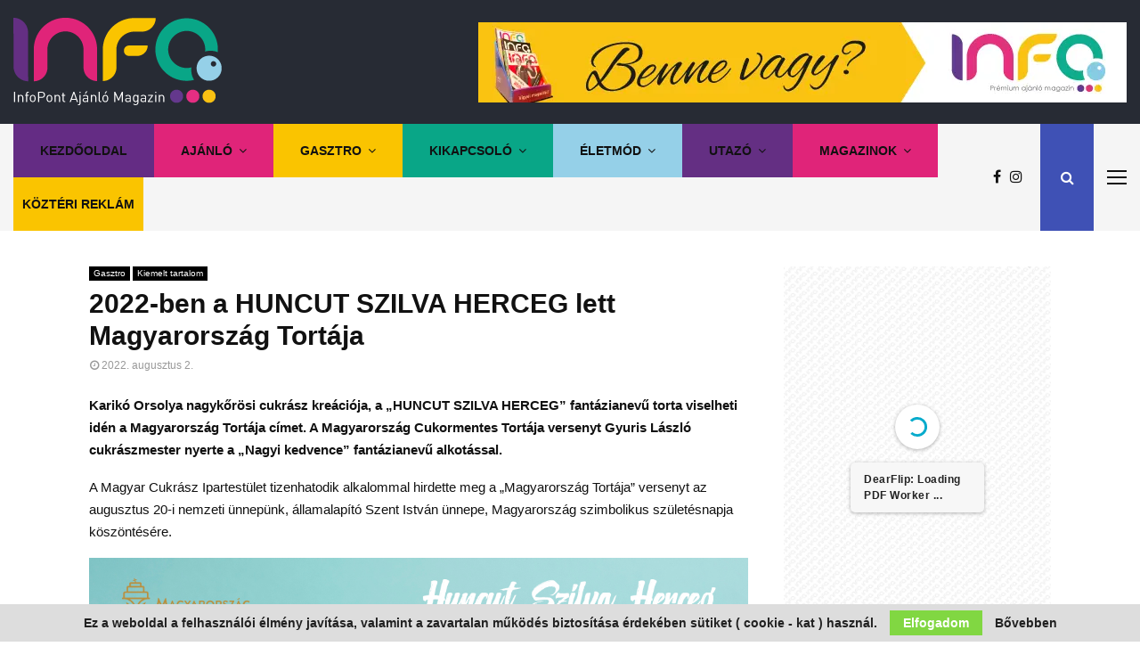

--- FILE ---
content_type: text/html; charset=UTF-8
request_url: https://infoneked.hu/2022-ben-a-huncut-szilva-herceg-lett-magyarorszag-tortaja/
body_size: 39506
content:
<!DOCTYPE html>
<html lang="hu">
<head>
	<meta charset="UTF-8">
		<meta name="viewport" content="width=device-width, initial-scale=1">
		<link rel="profile" href="https://gmpg.org/xfn/11">
	<meta name='robots' content='index, follow, max-image-preview:large, max-snippet:-1, max-video-preview:-1' />

	<!-- This site is optimized with the Yoast SEO plugin v26.6 - https://yoast.com/wordpress/plugins/seo/ -->
	<title>2022-ben a HUNCUT SZILVA HERCEG lett Magyarország Tortája  - InfoPont Ajánló Magazin</title>
	<link rel="canonical" href="https://infoneked.hu/2022-ben-a-huncut-szilva-herceg-lett-magyarorszag-tortaja/" />
	<meta property="og:locale" content="hu_HU" />
	<meta property="og:type" content="article" />
	<meta property="og:title" content="2022-ben a HUNCUT SZILVA HERCEG lett Magyarország Tortája  - InfoPont Ajánló Magazin" />
	<meta property="og:description" content="Karikó Orsolya nagykőrösi cukrász kreációja, a „HUNCUT SZILVA HERCEG&#8221; fantázianevű torta viselheti idén a Magyarország Tortája címet. A Magyarország Cukormentes Tortája versenyt Gyuris László cukrászmester nyerte a „Nagyi kedvence&#8221; fantázianevű alkotással.&nbsp; A Magyar Cukrász Ipartestület tizenhatodik alkalommal hirdette meg a „Magyarország Tortája&#8221; versenyt az augusztus 20-i nemzeti ünnepünk, államalapító Szent..." />
	<meta property="og:url" content="https://infoneked.hu/2022-ben-a-huncut-szilva-herceg-lett-magyarorszag-tortaja/" />
	<meta property="og:site_name" content="InfoPont Ajánló Magazin" />
	<meta property="article:publisher" content="https://www.facebook.com/infopontmagazin" />
	<meta property="article:published_time" content="2022-08-02T16:48:59+00:00" />
	<meta property="article:modified_time" content="2022-08-02T16:52:29+00:00" />
	<meta property="og:image" content="https://www.cukraszat.net/images/slides/mot2022_Slide_1.jpg" />
	<meta name="author" content="Glück Viktória" />
	<meta name="twitter:card" content="summary_large_image" />
	<meta name="twitter:label1" content="Szerző:" />
	<meta name="twitter:data1" content="Glück Viktória" />
	<meta name="twitter:label2" content="Becsült olvasási idő" />
	<meta name="twitter:data2" content="4 perc" />
	<script type="application/ld+json" class="yoast-schema-graph">{"@context":"https://schema.org","@graph":[{"@type":"Article","@id":"https://infoneked.hu/2022-ben-a-huncut-szilva-herceg-lett-magyarorszag-tortaja/#article","isPartOf":{"@id":"https://infoneked.hu/2022-ben-a-huncut-szilva-herceg-lett-magyarorszag-tortaja/"},"author":{"name":"Glück Viktória","@id":"https://infoneked.hu/#/schema/person/ad6d009a218e62e1a586c77abb92dba9"},"headline":"2022-ben a HUNCUT SZILVA HERCEG lett Magyarország Tortája ","datePublished":"2022-08-02T16:48:59+00:00","dateModified":"2022-08-02T16:52:29+00:00","mainEntityOfPage":{"@id":"https://infoneked.hu/2022-ben-a-huncut-szilva-herceg-lett-magyarorszag-tortaja/"},"wordCount":919,"publisher":{"@id":"https://infoneked.hu/#organization"},"image":{"@id":"https://infoneked.hu/2022-ben-a-huncut-szilva-herceg-lett-magyarorszag-tortaja/#primaryimage"},"thumbnailUrl":"https://www.cukraszat.net/images/slides/mot2022_Slide_1.jpg","keywords":["torta"],"articleSection":["Gasztro","Kiemelt tartalom"],"inLanguage":"hu"},{"@type":"WebPage","@id":"https://infoneked.hu/2022-ben-a-huncut-szilva-herceg-lett-magyarorszag-tortaja/","url":"https://infoneked.hu/2022-ben-a-huncut-szilva-herceg-lett-magyarorszag-tortaja/","name":"2022-ben a HUNCUT SZILVA HERCEG lett Magyarország Tortája  - InfoPont Ajánló Magazin","isPartOf":{"@id":"https://infoneked.hu/#website"},"primaryImageOfPage":{"@id":"https://infoneked.hu/2022-ben-a-huncut-szilva-herceg-lett-magyarorszag-tortaja/#primaryimage"},"image":{"@id":"https://infoneked.hu/2022-ben-a-huncut-szilva-herceg-lett-magyarorszag-tortaja/#primaryimage"},"thumbnailUrl":"https://www.cukraszat.net/images/slides/mot2022_Slide_1.jpg","datePublished":"2022-08-02T16:48:59+00:00","dateModified":"2022-08-02T16:52:29+00:00","breadcrumb":{"@id":"https://infoneked.hu/2022-ben-a-huncut-szilva-herceg-lett-magyarorszag-tortaja/#breadcrumb"},"inLanguage":"hu","potentialAction":[{"@type":"ReadAction","target":["https://infoneked.hu/2022-ben-a-huncut-szilva-herceg-lett-magyarorszag-tortaja/"]}]},{"@type":"ImageObject","inLanguage":"hu","@id":"https://infoneked.hu/2022-ben-a-huncut-szilva-herceg-lett-magyarorszag-tortaja/#primaryimage","url":"https://www.cukraszat.net/images/slides/mot2022_Slide_1.jpg","contentUrl":"https://www.cukraszat.net/images/slides/mot2022_Slide_1.jpg"},{"@type":"BreadcrumbList","@id":"https://infoneked.hu/2022-ben-a-huncut-szilva-herceg-lett-magyarorszag-tortaja/#breadcrumb","itemListElement":[{"@type":"ListItem","position":1,"name":"Kezdőoldal","item":"https://infoneked.hu/"},{"@type":"ListItem","position":2,"name":"2022-ben a HUNCUT SZILVA HERCEG lett Magyarország Tortája "}]},{"@type":"WebSite","@id":"https://infoneked.hu/#website","url":"https://infoneked.hu/","name":"InfoPont Ajánló Magazin","description":"InfoPont Ajánló Magazin","publisher":{"@id":"https://infoneked.hu/#organization"},"potentialAction":[{"@type":"SearchAction","target":{"@type":"EntryPoint","urlTemplate":"https://infoneked.hu/?s={search_term_string}"},"query-input":{"@type":"PropertyValueSpecification","valueRequired":true,"valueName":"search_term_string"}}],"inLanguage":"hu"},{"@type":"Organization","@id":"https://infoneked.hu/#organization","name":"InfoPont Magazin","url":"https://infoneked.hu/","logo":{"@type":"ImageObject","inLanguage":"hu","@id":"https://infoneked.hu/#/schema/logo/image/","url":"https://infoneked.hu/wp-content/uploads/2024/02/cropped-logowebre-1_uj.png","contentUrl":"https://infoneked.hu/wp-content/uploads/2024/02/cropped-logowebre-1_uj.png","width":234,"height":99,"caption":"InfoPont Magazin"},"image":{"@id":"https://infoneked.hu/#/schema/logo/image/"},"sameAs":["https://www.facebook.com/infopontmagazin","https://www.instagram.com/infopont"]},{"@type":"Person","@id":"https://infoneked.hu/#/schema/person/ad6d009a218e62e1a586c77abb92dba9","name":"Glück Viktória","image":{"@type":"ImageObject","inLanguage":"hu","@id":"https://infoneked.hu/#/schema/person/image/","url":"https://secure.gravatar.com/avatar/4930d000b4593222ba63abf4c06252d398442facec9a9dc774223beace6fcd18?s=96&d=mm&r=g","contentUrl":"https://secure.gravatar.com/avatar/4930d000b4593222ba63abf4c06252d398442facec9a9dc774223beace6fcd18?s=96&d=mm&r=g","caption":"Glück Viktória"},"url":"https://infoneked.hu/author/viki/"}]}</script>
	<!-- / Yoast SEO plugin. -->


<link rel='dns-prefetch' href='//www.googletagmanager.com' />
<link rel='dns-prefetch' href='//fonts.googleapis.com' />
<link rel="alternate" type="application/rss+xml" title="InfoPont Ajánló Magazin &raquo; hírcsatorna" href="https://infoneked.hu/feed/" />
<link rel="alternate" type="application/rss+xml" title="InfoPont Ajánló Magazin &raquo; hozzászólás hírcsatorna" href="https://infoneked.hu/comments/feed/" />
<link rel="alternate" title="oEmbed (JSON)" type="application/json+oembed" href="https://infoneked.hu/wp-json/oembed/1.0/embed?url=https%3A%2F%2Finfoneked.hu%2F2022-ben-a-huncut-szilva-herceg-lett-magyarorszag-tortaja%2F" />
<link rel="alternate" title="oEmbed (XML)" type="text/xml+oembed" href="https://infoneked.hu/wp-json/oembed/1.0/embed?url=https%3A%2F%2Finfoneked.hu%2F2022-ben-a-huncut-szilva-herceg-lett-magyarorszag-tortaja%2F&#038;format=xml" />
<style id='wp-img-auto-sizes-contain-inline-css' type='text/css'>
img:is([sizes=auto i],[sizes^="auto," i]){contain-intrinsic-size:3000px 1500px}
/*# sourceURL=wp-img-auto-sizes-contain-inline-css */
</style>
<style id='wp-emoji-styles-inline-css' type='text/css'>

	img.wp-smiley, img.emoji {
		display: inline !important;
		border: none !important;
		box-shadow: none !important;
		height: 1em !important;
		width: 1em !important;
		margin: 0 0.07em !important;
		vertical-align: -0.1em !important;
		background: none !important;
		padding: 0 !important;
	}
/*# sourceURL=wp-emoji-styles-inline-css */
</style>
<style id='wp-block-library-inline-css' type='text/css'>
:root{--wp-admin-theme-color:#007cba;--wp-admin-theme-color--rgb:0,124,186;--wp-admin-theme-color-darker-10:#006ba1;--wp-admin-theme-color-darker-10--rgb:0,107,161;--wp-admin-theme-color-darker-20:#005a87;--wp-admin-theme-color-darker-20--rgb:0,90,135;--wp-admin-border-width-focus:2px;--wp-block-synced-color:#7a00df;--wp-block-synced-color--rgb:122,0,223;--wp-bound-block-color:var(--wp-block-synced-color)}@media (min-resolution:192dpi){:root{--wp-admin-border-width-focus:1.5px}}.wp-element-button{cursor:pointer}:root{--wp--preset--font-size--normal:16px;--wp--preset--font-size--huge:42px}:root .has-very-light-gray-background-color{background-color:#eee}:root .has-very-dark-gray-background-color{background-color:#313131}:root .has-very-light-gray-color{color:#eee}:root .has-very-dark-gray-color{color:#313131}:root .has-vivid-green-cyan-to-vivid-cyan-blue-gradient-background{background:linear-gradient(135deg,#00d084,#0693e3)}:root .has-purple-crush-gradient-background{background:linear-gradient(135deg,#34e2e4,#4721fb 50%,#ab1dfe)}:root .has-hazy-dawn-gradient-background{background:linear-gradient(135deg,#faaca8,#dad0ec)}:root .has-subdued-olive-gradient-background{background:linear-gradient(135deg,#fafae1,#67a671)}:root .has-atomic-cream-gradient-background{background:linear-gradient(135deg,#fdd79a,#004a59)}:root .has-nightshade-gradient-background{background:linear-gradient(135deg,#330968,#31cdcf)}:root .has-midnight-gradient-background{background:linear-gradient(135deg,#020381,#2874fc)}.has-regular-font-size{font-size:1em}.has-larger-font-size{font-size:2.625em}.has-normal-font-size{font-size:var(--wp--preset--font-size--normal)}.has-huge-font-size{font-size:var(--wp--preset--font-size--huge)}.has-text-align-center{text-align:center}.has-text-align-left{text-align:left}.has-text-align-right{text-align:right}#end-resizable-editor-section{display:none}.aligncenter{clear:both}.items-justified-left{justify-content:flex-start}.items-justified-center{justify-content:center}.items-justified-right{justify-content:flex-end}.items-justified-space-between{justify-content:space-between}.screen-reader-text{word-wrap:normal!important;border:0;clip-path:inset(50%);height:1px;margin:-1px;overflow:hidden;padding:0;position:absolute;width:1px}.screen-reader-text:focus{background-color:#ddd;clip-path:none;color:#444;display:block;font-size:1em;height:auto;left:5px;line-height:normal;padding:15px 23px 14px;text-decoration:none;top:5px;width:auto;z-index:100000}html :where(.has-border-color){border-style:solid}html :where([style*=border-top-color]){border-top-style:solid}html :where([style*=border-right-color]){border-right-style:solid}html :where([style*=border-bottom-color]){border-bottom-style:solid}html :where([style*=border-left-color]){border-left-style:solid}html :where([style*=border-width]){border-style:solid}html :where([style*=border-top-width]){border-top-style:solid}html :where([style*=border-right-width]){border-right-style:solid}html :where([style*=border-bottom-width]){border-bottom-style:solid}html :where([style*=border-left-width]){border-left-style:solid}html :where(img[class*=wp-image-]){height:auto;max-width:100%}:where(figure){margin:0 0 1em}html :where(.is-position-sticky){--wp-admin--admin-bar--position-offset:var(--wp-admin--admin-bar--height,0px)}@media screen and (max-width:600px){html :where(.is-position-sticky){--wp-admin--admin-bar--position-offset:0px}}

/*# sourceURL=wp-block-library-inline-css */
</style><style id='wp-block-image-inline-css' type='text/css'>
.wp-block-image>a,.wp-block-image>figure>a{display:inline-block}.wp-block-image img{box-sizing:border-box;height:auto;max-width:100%;vertical-align:bottom}@media not (prefers-reduced-motion){.wp-block-image img.hide{visibility:hidden}.wp-block-image img.show{animation:show-content-image .4s}}.wp-block-image[style*=border-radius] img,.wp-block-image[style*=border-radius]>a{border-radius:inherit}.wp-block-image.has-custom-border img{box-sizing:border-box}.wp-block-image.aligncenter{text-align:center}.wp-block-image.alignfull>a,.wp-block-image.alignwide>a{width:100%}.wp-block-image.alignfull img,.wp-block-image.alignwide img{height:auto;width:100%}.wp-block-image .aligncenter,.wp-block-image .alignleft,.wp-block-image .alignright,.wp-block-image.aligncenter,.wp-block-image.alignleft,.wp-block-image.alignright{display:table}.wp-block-image .aligncenter>figcaption,.wp-block-image .alignleft>figcaption,.wp-block-image .alignright>figcaption,.wp-block-image.aligncenter>figcaption,.wp-block-image.alignleft>figcaption,.wp-block-image.alignright>figcaption{caption-side:bottom;display:table-caption}.wp-block-image .alignleft{float:left;margin:.5em 1em .5em 0}.wp-block-image .alignright{float:right;margin:.5em 0 .5em 1em}.wp-block-image .aligncenter{margin-left:auto;margin-right:auto}.wp-block-image :where(figcaption){margin-bottom:1em;margin-top:.5em}.wp-block-image.is-style-circle-mask img{border-radius:9999px}@supports ((-webkit-mask-image:none) or (mask-image:none)) or (-webkit-mask-image:none){.wp-block-image.is-style-circle-mask img{border-radius:0;-webkit-mask-image:url('data:image/svg+xml;utf8,<svg viewBox="0 0 100 100" xmlns="http://www.w3.org/2000/svg"><circle cx="50" cy="50" r="50"/></svg>');mask-image:url('data:image/svg+xml;utf8,<svg viewBox="0 0 100 100" xmlns="http://www.w3.org/2000/svg"><circle cx="50" cy="50" r="50"/></svg>');mask-mode:alpha;-webkit-mask-position:center;mask-position:center;-webkit-mask-repeat:no-repeat;mask-repeat:no-repeat;-webkit-mask-size:contain;mask-size:contain}}:root :where(.wp-block-image.is-style-rounded img,.wp-block-image .is-style-rounded img){border-radius:9999px}.wp-block-image figure{margin:0}.wp-lightbox-container{display:flex;flex-direction:column;position:relative}.wp-lightbox-container img{cursor:zoom-in}.wp-lightbox-container img:hover+button{opacity:1}.wp-lightbox-container button{align-items:center;-webkit-backdrop-filter:blur(16px) saturate(180%);backdrop-filter:blur(16px) saturate(180%);background-color:#5a5a5a40;border:none;border-radius:4px;cursor:zoom-in;display:flex;height:20px;justify-content:center;opacity:0;padding:0;position:absolute;right:16px;text-align:center;top:16px;width:20px;z-index:100}@media not (prefers-reduced-motion){.wp-lightbox-container button{transition:opacity .2s ease}}.wp-lightbox-container button:focus-visible{outline:3px auto #5a5a5a40;outline:3px auto -webkit-focus-ring-color;outline-offset:3px}.wp-lightbox-container button:hover{cursor:pointer;opacity:1}.wp-lightbox-container button:focus{opacity:1}.wp-lightbox-container button:focus,.wp-lightbox-container button:hover,.wp-lightbox-container button:not(:hover):not(:active):not(.has-background){background-color:#5a5a5a40;border:none}.wp-lightbox-overlay{box-sizing:border-box;cursor:zoom-out;height:100vh;left:0;overflow:hidden;position:fixed;top:0;visibility:hidden;width:100%;z-index:100000}.wp-lightbox-overlay .close-button{align-items:center;cursor:pointer;display:flex;justify-content:center;min-height:40px;min-width:40px;padding:0;position:absolute;right:calc(env(safe-area-inset-right) + 16px);top:calc(env(safe-area-inset-top) + 16px);z-index:5000000}.wp-lightbox-overlay .close-button:focus,.wp-lightbox-overlay .close-button:hover,.wp-lightbox-overlay .close-button:not(:hover):not(:active):not(.has-background){background:none;border:none}.wp-lightbox-overlay .lightbox-image-container{height:var(--wp--lightbox-container-height);left:50%;overflow:hidden;position:absolute;top:50%;transform:translate(-50%,-50%);transform-origin:top left;width:var(--wp--lightbox-container-width);z-index:9999999999}.wp-lightbox-overlay .wp-block-image{align-items:center;box-sizing:border-box;display:flex;height:100%;justify-content:center;margin:0;position:relative;transform-origin:0 0;width:100%;z-index:3000000}.wp-lightbox-overlay .wp-block-image img{height:var(--wp--lightbox-image-height);min-height:var(--wp--lightbox-image-height);min-width:var(--wp--lightbox-image-width);width:var(--wp--lightbox-image-width)}.wp-lightbox-overlay .wp-block-image figcaption{display:none}.wp-lightbox-overlay button{background:none;border:none}.wp-lightbox-overlay .scrim{background-color:#fff;height:100%;opacity:.9;position:absolute;width:100%;z-index:2000000}.wp-lightbox-overlay.active{visibility:visible}@media not (prefers-reduced-motion){.wp-lightbox-overlay.active{animation:turn-on-visibility .25s both}.wp-lightbox-overlay.active img{animation:turn-on-visibility .35s both}.wp-lightbox-overlay.show-closing-animation:not(.active){animation:turn-off-visibility .35s both}.wp-lightbox-overlay.show-closing-animation:not(.active) img{animation:turn-off-visibility .25s both}.wp-lightbox-overlay.zoom.active{animation:none;opacity:1;visibility:visible}.wp-lightbox-overlay.zoom.active .lightbox-image-container{animation:lightbox-zoom-in .4s}.wp-lightbox-overlay.zoom.active .lightbox-image-container img{animation:none}.wp-lightbox-overlay.zoom.active .scrim{animation:turn-on-visibility .4s forwards}.wp-lightbox-overlay.zoom.show-closing-animation:not(.active){animation:none}.wp-lightbox-overlay.zoom.show-closing-animation:not(.active) .lightbox-image-container{animation:lightbox-zoom-out .4s}.wp-lightbox-overlay.zoom.show-closing-animation:not(.active) .lightbox-image-container img{animation:none}.wp-lightbox-overlay.zoom.show-closing-animation:not(.active) .scrim{animation:turn-off-visibility .4s forwards}}@keyframes show-content-image{0%{visibility:hidden}99%{visibility:hidden}to{visibility:visible}}@keyframes turn-on-visibility{0%{opacity:0}to{opacity:1}}@keyframes turn-off-visibility{0%{opacity:1;visibility:visible}99%{opacity:0;visibility:visible}to{opacity:0;visibility:hidden}}@keyframes lightbox-zoom-in{0%{transform:translate(calc((-100vw + var(--wp--lightbox-scrollbar-width))/2 + var(--wp--lightbox-initial-left-position)),calc(-50vh + var(--wp--lightbox-initial-top-position))) scale(var(--wp--lightbox-scale))}to{transform:translate(-50%,-50%) scale(1)}}@keyframes lightbox-zoom-out{0%{transform:translate(-50%,-50%) scale(1);visibility:visible}99%{visibility:visible}to{transform:translate(calc((-100vw + var(--wp--lightbox-scrollbar-width))/2 + var(--wp--lightbox-initial-left-position)),calc(-50vh + var(--wp--lightbox-initial-top-position))) scale(var(--wp--lightbox-scale));visibility:hidden}}
/*# sourceURL=https://infoneked.hu/wp-content/plugins/gutenberg/build/block-library/blocks/image/style.css */
</style>
<style id='wp-block-image-theme-inline-css' type='text/css'>
:root :where(.wp-block-image figcaption){color:#555;font-size:13px;text-align:center}.is-dark-theme :root :where(.wp-block-image figcaption){color:#ffffffa6}.wp-block-image{margin:0 0 1em}
/*# sourceURL=https://infoneked.hu/wp-content/plugins/gutenberg/build/block-library/blocks/image/theme.css */
</style>
<style id='global-styles-inline-css' type='text/css'>
:root{--wp--preset--aspect-ratio--square: 1;--wp--preset--aspect-ratio--4-3: 4/3;--wp--preset--aspect-ratio--3-4: 3/4;--wp--preset--aspect-ratio--3-2: 3/2;--wp--preset--aspect-ratio--2-3: 2/3;--wp--preset--aspect-ratio--16-9: 16/9;--wp--preset--aspect-ratio--9-16: 9/16;--wp--preset--color--black: #000000;--wp--preset--color--cyan-bluish-gray: #abb8c3;--wp--preset--color--white: #ffffff;--wp--preset--color--pale-pink: #f78da7;--wp--preset--color--vivid-red: #cf2e2e;--wp--preset--color--luminous-vivid-orange: #ff6900;--wp--preset--color--luminous-vivid-amber: #fcb900;--wp--preset--color--light-green-cyan: #7bdcb5;--wp--preset--color--vivid-green-cyan: #00d084;--wp--preset--color--pale-cyan-blue: #8ed1fc;--wp--preset--color--vivid-cyan-blue: #0693e3;--wp--preset--color--vivid-purple: #9b51e0;--wp--preset--gradient--vivid-cyan-blue-to-vivid-purple: linear-gradient(135deg,rgba(6,147,227,1) 0%,rgb(155,81,224) 100%);--wp--preset--gradient--light-green-cyan-to-vivid-green-cyan: linear-gradient(135deg,rgb(122,220,180) 0%,rgb(0,208,130) 100%);--wp--preset--gradient--luminous-vivid-amber-to-luminous-vivid-orange: linear-gradient(135deg,rgba(252,185,0,1) 0%,rgba(255,105,0,1) 100%);--wp--preset--gradient--luminous-vivid-orange-to-vivid-red: linear-gradient(135deg,rgba(255,105,0,1) 0%,rgb(207,46,46) 100%);--wp--preset--gradient--very-light-gray-to-cyan-bluish-gray: linear-gradient(135deg,rgb(238,238,238) 0%,rgb(169,184,195) 100%);--wp--preset--gradient--cool-to-warm-spectrum: linear-gradient(135deg,rgb(74,234,220) 0%,rgb(151,120,209) 20%,rgb(207,42,186) 40%,rgb(238,44,130) 60%,rgb(251,105,98) 80%,rgb(254,248,76) 100%);--wp--preset--gradient--blush-light-purple: linear-gradient(135deg,rgb(255,206,236) 0%,rgb(152,150,240) 100%);--wp--preset--gradient--blush-bordeaux: linear-gradient(135deg,rgb(254,205,165) 0%,rgb(254,45,45) 50%,rgb(107,0,62) 100%);--wp--preset--gradient--luminous-dusk: linear-gradient(135deg,rgb(255,203,112) 0%,rgb(199,81,192) 50%,rgb(65,88,208) 100%);--wp--preset--gradient--pale-ocean: linear-gradient(135deg,rgb(255,245,203) 0%,rgb(182,227,212) 50%,rgb(51,167,181) 100%);--wp--preset--gradient--electric-grass: linear-gradient(135deg,rgb(202,248,128) 0%,rgb(113,206,126) 100%);--wp--preset--gradient--midnight: linear-gradient(135deg,rgb(2,3,129) 0%,rgb(40,116,252) 100%);--wp--preset--font-size--small: 14px;--wp--preset--font-size--medium: 20px;--wp--preset--font-size--large: 32px;--wp--preset--font-size--x-large: 42px;--wp--preset--font-size--normal: 16px;--wp--preset--font-size--huge: 42px;--wp--preset--spacing--20: 0.44rem;--wp--preset--spacing--30: 0.67rem;--wp--preset--spacing--40: 1rem;--wp--preset--spacing--50: 1.5rem;--wp--preset--spacing--60: 2.25rem;--wp--preset--spacing--70: 3.38rem;--wp--preset--spacing--80: 5.06rem;--wp--preset--shadow--natural: 6px 6px 9px rgba(0, 0, 0, 0.2);--wp--preset--shadow--deep: 12px 12px 50px rgba(0, 0, 0, 0.4);--wp--preset--shadow--sharp: 6px 6px 0px rgba(0, 0, 0, 0.2);--wp--preset--shadow--outlined: 6px 6px 0px -3px rgba(255, 255, 255, 1), 6px 6px rgba(0, 0, 0, 1);--wp--preset--shadow--crisp: 6px 6px 0px rgba(0, 0, 0, 1);}:where(.is-layout-flex){gap: 0.5em;}:where(.is-layout-grid){gap: 0.5em;}body .is-layout-flex{display: flex;}.is-layout-flex{flex-wrap: wrap;align-items: center;}.is-layout-flex > :is(*, div){margin: 0;}body .is-layout-grid{display: grid;}.is-layout-grid > :is(*, div){margin: 0;}:where(.wp-block-columns.is-layout-flex){gap: 2em;}:where(.wp-block-columns.is-layout-grid){gap: 2em;}:where(.wp-block-post-template.is-layout-flex){gap: 1.25em;}:where(.wp-block-post-template.is-layout-grid){gap: 1.25em;}.has-black-color{color: var(--wp--preset--color--black) !important;}.has-cyan-bluish-gray-color{color: var(--wp--preset--color--cyan-bluish-gray) !important;}.has-white-color{color: var(--wp--preset--color--white) !important;}.has-pale-pink-color{color: var(--wp--preset--color--pale-pink) !important;}.has-vivid-red-color{color: var(--wp--preset--color--vivid-red) !important;}.has-luminous-vivid-orange-color{color: var(--wp--preset--color--luminous-vivid-orange) !important;}.has-luminous-vivid-amber-color{color: var(--wp--preset--color--luminous-vivid-amber) !important;}.has-light-green-cyan-color{color: var(--wp--preset--color--light-green-cyan) !important;}.has-vivid-green-cyan-color{color: var(--wp--preset--color--vivid-green-cyan) !important;}.has-pale-cyan-blue-color{color: var(--wp--preset--color--pale-cyan-blue) !important;}.has-vivid-cyan-blue-color{color: var(--wp--preset--color--vivid-cyan-blue) !important;}.has-vivid-purple-color{color: var(--wp--preset--color--vivid-purple) !important;}.has-black-background-color{background-color: var(--wp--preset--color--black) !important;}.has-cyan-bluish-gray-background-color{background-color: var(--wp--preset--color--cyan-bluish-gray) !important;}.has-white-background-color{background-color: var(--wp--preset--color--white) !important;}.has-pale-pink-background-color{background-color: var(--wp--preset--color--pale-pink) !important;}.has-vivid-red-background-color{background-color: var(--wp--preset--color--vivid-red) !important;}.has-luminous-vivid-orange-background-color{background-color: var(--wp--preset--color--luminous-vivid-orange) !important;}.has-luminous-vivid-amber-background-color{background-color: var(--wp--preset--color--luminous-vivid-amber) !important;}.has-light-green-cyan-background-color{background-color: var(--wp--preset--color--light-green-cyan) !important;}.has-vivid-green-cyan-background-color{background-color: var(--wp--preset--color--vivid-green-cyan) !important;}.has-pale-cyan-blue-background-color{background-color: var(--wp--preset--color--pale-cyan-blue) !important;}.has-vivid-cyan-blue-background-color{background-color: var(--wp--preset--color--vivid-cyan-blue) !important;}.has-vivid-purple-background-color{background-color: var(--wp--preset--color--vivid-purple) !important;}.has-black-border-color{border-color: var(--wp--preset--color--black) !important;}.has-cyan-bluish-gray-border-color{border-color: var(--wp--preset--color--cyan-bluish-gray) !important;}.has-white-border-color{border-color: var(--wp--preset--color--white) !important;}.has-pale-pink-border-color{border-color: var(--wp--preset--color--pale-pink) !important;}.has-vivid-red-border-color{border-color: var(--wp--preset--color--vivid-red) !important;}.has-luminous-vivid-orange-border-color{border-color: var(--wp--preset--color--luminous-vivid-orange) !important;}.has-luminous-vivid-amber-border-color{border-color: var(--wp--preset--color--luminous-vivid-amber) !important;}.has-light-green-cyan-border-color{border-color: var(--wp--preset--color--light-green-cyan) !important;}.has-vivid-green-cyan-border-color{border-color: var(--wp--preset--color--vivid-green-cyan) !important;}.has-pale-cyan-blue-border-color{border-color: var(--wp--preset--color--pale-cyan-blue) !important;}.has-vivid-cyan-blue-border-color{border-color: var(--wp--preset--color--vivid-cyan-blue) !important;}.has-vivid-purple-border-color{border-color: var(--wp--preset--color--vivid-purple) !important;}.has-vivid-cyan-blue-to-vivid-purple-gradient-background{background: var(--wp--preset--gradient--vivid-cyan-blue-to-vivid-purple) !important;}.has-light-green-cyan-to-vivid-green-cyan-gradient-background{background: var(--wp--preset--gradient--light-green-cyan-to-vivid-green-cyan) !important;}.has-luminous-vivid-amber-to-luminous-vivid-orange-gradient-background{background: var(--wp--preset--gradient--luminous-vivid-amber-to-luminous-vivid-orange) !important;}.has-luminous-vivid-orange-to-vivid-red-gradient-background{background: var(--wp--preset--gradient--luminous-vivid-orange-to-vivid-red) !important;}.has-very-light-gray-to-cyan-bluish-gray-gradient-background{background: var(--wp--preset--gradient--very-light-gray-to-cyan-bluish-gray) !important;}.has-cool-to-warm-spectrum-gradient-background{background: var(--wp--preset--gradient--cool-to-warm-spectrum) !important;}.has-blush-light-purple-gradient-background{background: var(--wp--preset--gradient--blush-light-purple) !important;}.has-blush-bordeaux-gradient-background{background: var(--wp--preset--gradient--blush-bordeaux) !important;}.has-luminous-dusk-gradient-background{background: var(--wp--preset--gradient--luminous-dusk) !important;}.has-pale-ocean-gradient-background{background: var(--wp--preset--gradient--pale-ocean) !important;}.has-electric-grass-gradient-background{background: var(--wp--preset--gradient--electric-grass) !important;}.has-midnight-gradient-background{background: var(--wp--preset--gradient--midnight) !important;}.has-small-font-size{font-size: var(--wp--preset--font-size--small) !important;}.has-medium-font-size{font-size: var(--wp--preset--font-size--medium) !important;}.has-large-font-size{font-size: var(--wp--preset--font-size--large) !important;}.has-x-large-font-size{font-size: var(--wp--preset--font-size--x-large) !important;}
/*# sourceURL=global-styles-inline-css */
</style>

<style id='classic-theme-styles-inline-css' type='text/css'>
/*! This file is auto-generated */
.wp-block-button__link{color:#fff;background-color:#32373c;border-radius:9999px;box-shadow:none;text-decoration:none;padding:calc(.667em + 2px) calc(1.333em + 2px);font-size:1.125em}.wp-block-file__button{background:#32373c;color:#fff;text-decoration:none}
/*# sourceURL=/wp-includes/css/classic-themes.min.css */
</style>
<link rel='stylesheet' id='contact-form-7-css' href='https://infoneked.hu/wp-content/plugins/contact-form-7/includes/css/styles.css?ver=6.0.6' type='text/css' media='all' />
<link rel='stylesheet' id='pencisc-css' href='https://infoneked.hu/wp-content/plugins/penci-framework/assets/css/single-shortcode.css?ver=6.9' type='text/css' media='all' />
<link rel='stylesheet' id='penci-oswald-css' href='//fonts.googleapis.com/css?family=Oswald%3A400&#038;ver=6.9' type='text/css' media='all' />
<link rel='stylesheet' id='ytp-style-css' href='https://infoneked.hu/wp-content/plugins/yt-player/public/css/plyr-v3.7.8.css?ver=2.0.5' type='text/css' media='all' />
<link rel='stylesheet' id='penci-font-awesome-css' href='https://infoneked.hu/wp-content/themes/pennews/css/font-awesome.min.css?ver=4.5.2' type='text/css' media='all' />
<link rel='stylesheet' id='penci-portfolio-css' href='https://infoneked.hu/wp-content/themes/pennews/css/portfolio.css?ver=6.7.1' type='text/css' media='all' />
<link rel='stylesheet' id='penci-recipe-css' href='https://infoneked.hu/wp-content/themes/pennews/css/recipe.css?ver=6.7.1' type='text/css' media='all' />
<link rel='stylesheet' id='penci-review-css' href='https://infoneked.hu/wp-content/themes/pennews/css/review.css?ver=6.7.1' type='text/css' media='all' />
<link rel='stylesheet' id='penci-style-css' href='https://infoneked.hu/wp-content/themes/pennews/style.css?ver=6.7.1' type='text/css' media='all' />
<style id='penci-style-inline-css' type='text/css'>
		@font-face{font-family:'Mukta Vaani';font-style:normal;font-weight:300;src:local('Mukta Vaani Light'),local(MuktaVaani-Light),url(https://infoneked.hu/wp-content/themes/pennews/fonts/muktavaani/3JnkSD_-ynaxmxnEfVHPIGWpVPBf8O5LMQ.woff2) format("woff2");unicode-range:U+0964-0965,U+0A80-0AFF,U+200C-200D,U+20B9,U+25CC,U+A830-A839}@font-face{font-family:'Mukta Vaani';font-style:normal;font-weight:300;src:local('Mukta Vaani Light'),local(MuktaVaani-Light),url(https://infoneked.hu/wp-content/themes/pennews/fonts/muktavaani/3JnkSD_-ynaxmxnEfVHPIGWpVPBK8O5LMQ.woff2) format("woff2");unicode-range:U+0100-024F,U+0259,U+1E00-1EFF,U+2020,U+20A0-20AB,U+20AD-20CF,U+2113,U+2C60-2C7F,U+A720-A7FF}@font-face{font-family:'Mukta Vaani';font-style:normal;font-weight:300;src:local('Mukta Vaani Light'),local(MuktaVaani-Light),url(https://infoneked.hu/wp-content/themes/pennews/fonts/muktavaani/3JnkSD_-ynaxmxnEfVHPIGWpVPBE8O4.woff2) format("woff2");unicode-range:U+0000-00FF,U+0131,U+0152-0153,U+02BB-02BC,U+02C6,U+02DA,U+02DC,U+2000-206F,U+2074,U+20AC,U+2122,U+2191,U+2193,U+2212,U+2215,U+FEFF,U+FFFD}@font-face{font-family:'Mukta Vaani';font-style:normal;font-weight:400;src:local('Mukta Vaani Regular'),local(MuktaVaani-Regular),url(https://infoneked.hu/wp-content/themes/pennews/fonts/muktavaani/3Jn5SD_-ynaxmxnEfVHPIG0ZduV70Q.woff2) format("woff2");unicode-range:U+0964-0965,U+0A80-0AFF,U+200C-200D,U+20B9,U+25CC,U+A830-A839}@font-face{font-family:'Mukta Vaani';font-style:normal;font-weight:400;src:local('Mukta Vaani Regular'),local(MuktaVaani-Regular),url(https://infoneked.hu/wp-content/themes/pennews/fonts/muktavaani/3Jn5SD_-ynaxmxnEfVHPIG0MduV70Q.woff2) format("woff2");unicode-range:U+0100-024F,U+0259,U+1E00-1EFF,U+2020,U+20A0-20AB,U+20AD-20CF,U+2113,U+2C60-2C7F,U+A720-A7FF}@font-face{font-family:'Mukta Vaani';font-style:normal;font-weight:400;src:local('Mukta Vaani Regular'),local(MuktaVaani-Regular),url(https://infoneked.hu/wp-content/themes/pennews/fonts/muktavaani/3Jn5SD_-ynaxmxnEfVHPIG0CduU.woff2) format("woff2");unicode-range:U+0000-00FF,U+0131,U+0152-0153,U+02BB-02BC,U+02C6,U+02DA,U+02DC,U+2000-206F,U+2074,U+20AC,U+2122,U+2191,U+2193,U+2212,U+2215,U+FEFF,U+FFFD}@font-face{font-family:'Mukta Vaani';font-style:normal;font-weight:500;src:local('Mukta Vaani Medium'),local(MuktaVaani-Medium),url(https://infoneked.hu/wp-content/themes/pennews/fonts/muktavaani/3JnkSD_-ynaxmxnEfVHPIGXxVfBf8O5LMQ.woff2) format("woff2");unicode-range:U+0964-0965,U+0A80-0AFF,U+200C-200D,U+20B9,U+25CC,U+A830-A839}@font-face{font-family:'Mukta Vaani';font-style:normal;font-weight:500;src:local('Mukta Vaani Medium'),local(MuktaVaani-Medium),url(https://infoneked.hu/wp-content/themes/pennews/fonts/muktavaani/3JnkSD_-ynaxmxnEfVHPIGXxVfBK8O5LMQ.woff2) format("woff2");unicode-range:U+0100-024F,U+0259,U+1E00-1EFF,U+2020,U+20A0-20AB,U+20AD-20CF,U+2113,U+2C60-2C7F,U+A720-A7FF}@font-face{font-family:'Mukta Vaani';font-style:normal;font-weight:500;src:local('Mukta Vaani Medium'),local(MuktaVaani-Medium),url(https://infoneked.hu/wp-content/themes/pennews/fonts/muktavaani/3JnkSD_-ynaxmxnEfVHPIGXxVfBE8O4.woff2) format("woff2");unicode-range:U+0000-00FF,U+0131,U+0152-0153,U+02BB-02BC,U+02C6,U+02DA,U+02DC,U+2000-206F,U+2074,U+20AC,U+2122,U+2191,U+2193,U+2212,U+2215,U+FEFF,U+FFFD}@font-face{font-family:'Mukta Vaani';font-style:normal;font-weight:700;src:local('Mukta Vaani Bold'),local(MuktaVaani-Bold),url(https://infoneked.hu/wp-content/themes/pennews/fonts/muktavaani/3JnkSD_-ynaxmxnEfVHPIGW5U_Bf8O5LMQ.woff2) format("woff2");unicode-range:U+0964-0965,U+0A80-0AFF,U+200C-200D,U+20B9,U+25CC,U+A830-A839}@font-face{font-family:'Mukta Vaani';font-style:normal;font-weight:700;src:local('Mukta Vaani Bold'),local(MuktaVaani-Bold),url(https://infoneked.hu/wp-content/themes/pennews/fonts/muktavaani/3JnkSD_-ynaxmxnEfVHPIGW5U_BK8O5LMQ.woff2) format("woff2");unicode-range:U+0100-024F,U+0259,U+1E00-1EFF,U+2020,U+20A0-20AB,U+20AD-20CF,U+2113,U+2C60-2C7F,U+A720-A7FF}@font-face{font-family:'Mukta Vaani';font-style:normal;font-weight:700;src:local('Mukta Vaani Bold'),local(MuktaVaani-Bold),url(https://infoneked.hu/wp-content/themes/pennews/fonts/muktavaani/3JnkSD_-ynaxmxnEfVHPIGW5U_BE8O4.woff2) format("woff2");unicode-range:U+0000-00FF,U+0131,U+0152-0153,U+02BB-02BC,U+02C6,U+02DA,U+02DC,U+2000-206F,U+2074,U+20AC,U+2122,U+2191,U+2193,U+2212,U+2215,U+FEFF,U+FFFD}@font-face{font-family:'Mukta Vaani';font-style:normal;font-weight:800;src:local('Mukta Vaani ExtraBold'),local(MuktaVaani-ExtraBold),url(https://infoneked.hu/wp-content/themes/pennews/fonts/muktavaani/3JnkSD_-ynaxmxnEfVHPIGWlUPBf8O5LMQ.woff2) format("woff2");unicode-range:U+0964-0965,U+0A80-0AFF,U+200C-200D,U+20B9,U+25CC,U+A830-A839}@font-face{font-family:'Mukta Vaani';font-style:normal;font-weight:800;src:local('Mukta Vaani ExtraBold'),local(MuktaVaani-ExtraBold),url(https://infoneked.hu/wp-content/themes/pennews/fonts/muktavaani/3JnkSD_-ynaxmxnEfVHPIGWlUPBK8O5LMQ.woff2) format("woff2");unicode-range:U+0100-024F,U+0259,U+1E00-1EFF,U+2020,U+20A0-20AB,U+20AD-20CF,U+2113,U+2C60-2C7F,U+A720-A7FF}@font-face{font-family:'Mukta Vaani';font-style:normal;font-weight:800;src:local('Mukta Vaani ExtraBold'),local(MuktaVaani-ExtraBold),url(https://infoneked.hu/wp-content/themes/pennews/fonts/muktavaani/3JnkSD_-ynaxmxnEfVHPIGWlUPBE8O4.woff2) format("woff2");unicode-range:U+0000-00FF,U+0131,U+0152-0153,U+02BB-02BC,U+02C6,U+02DA,U+02DC,U+2000-206F,U+2074,U+20AC,U+2122,U+2191,U+2193,U+2212,U+2215,U+FEFF,U+FFFD}@font-face{font-family:'Oswald';font-style:normal;font-weight:300;src:local('Oswald Light'),local(Oswald-Light),url(https://infoneked.hu/wp-content/themes/pennews/fonts/oswald/TK3hWkUHHAIjg75-sh0Tvs9CE5Q.woff2) format("woff2");unicode-range:U+0400-045F,U+0490-0491,U+04B0-04B1,U+2116}@font-face{font-family:'Oswald';font-style:normal;font-weight:300;src:local('Oswald Light'),local(Oswald-Light),url(https://infoneked.hu/wp-content/themes/pennews/fonts/oswald/TK3hWkUHHAIjg75-sh0Ttc9CE5Q.woff2) format("woff2");unicode-range:U+0102-0103,U+0110-0111,U+1EA0-1EF9,U+20AB}@font-face{font-family:'Oswald';font-style:normal;font-weight:300;src:local('Oswald Light'),local(Oswald-Light),url(https://infoneked.hu/wp-content/themes/pennews/fonts/oswald/TK3hWkUHHAIjg75-sh0TtM9CE5Q.woff2) format("woff2");unicode-range:U+0100-024F,U+0259,U+1E00-1EFF,U+2020,U+20A0-20AB,U+20AD-20CF,U+2113,U+2C60-2C7F,U+A720-A7FF}@font-face{font-family:'Oswald';font-style:normal;font-weight:300;src:local('Oswald Light'),local(Oswald-Light),url(https://infoneked.hu/wp-content/themes/pennews/fonts/oswald/TK3hWkUHHAIjg75-sh0Tus9C.woff2) format("woff2");unicode-range:U+0000-00FF,U+0131,U+0152-0153,U+02BB-02BC,U+02C6,U+02DA,U+02DC,U+2000-206F,U+2074,U+20AC,U+2122,U+2191,U+2193,U+2212,U+2215,U+FEFF,U+FFFD}@font-face{font-family:'Oswald';font-style:normal;font-weight:400;src:local('Oswald Regular'),local(Oswald-Regular),url(https://infoneked.hu/wp-content/themes/pennews/fonts/oswald/TK3iWkUHHAIjg752HT8Ghe4.woff2) format("woff2");unicode-range:U+0400-045F,U+0490-0491,U+04B0-04B1,U+2116}@font-face{font-family:'Oswald';font-style:normal;font-weight:400;src:local('Oswald Regular'),local(Oswald-Regular),url(https://infoneked.hu/wp-content/themes/pennews/fonts/oswald/TK3iWkUHHAIjg752Fj8Ghe4.woff2) format("woff2");unicode-range:U+0102-0103,U+0110-0111,U+1EA0-1EF9,U+20AB}@font-face{font-family:'Oswald';font-style:normal;font-weight:400;src:local('Oswald Regular'),local(Oswald-Regular),url(https://infoneked.hu/wp-content/themes/pennews/fonts/oswald/TK3iWkUHHAIjg752Fz8Ghe4.woff2) format("woff2");unicode-range:U+0100-024F,U+0259,U+1E00-1EFF,U+2020,U+20A0-20AB,U+20AD-20CF,U+2113,U+2C60-2C7F,U+A720-A7FF}@font-face{font-family:'Oswald';font-style:normal;font-weight:400;src:local('Oswald Regular'),local(Oswald-Regular),url(https://infoneked.hu/wp-content/themes/pennews/fonts/oswald/TK3iWkUHHAIjg752GT8G.woff2) format("woff2");unicode-range:U+0000-00FF,U+0131,U+0152-0153,U+02BB-02BC,U+02C6,U+02DA,U+02DC,U+2000-206F,U+2074,U+20AC,U+2122,U+2191,U+2193,U+2212,U+2215,U+FEFF,U+FFFD}@font-face{font-family:'Oswald';font-style:normal;font-weight:500;src:local('Oswald Medium'),local(Oswald-Medium),url(https://infoneked.hu/wp-content/themes/pennews/fonts/oswald/TK3hWkUHHAIjg75-6hwTvs9CE5Q.woff2) format("woff2");unicode-range:U+0400-045F,U+0490-0491,U+04B0-04B1,U+2116}@font-face{font-family:'Oswald';font-style:normal;font-weight:500;src:local('Oswald Medium'),local(Oswald-Medium),url(https://infoneked.hu/wp-content/themes/pennews/fonts/oswald/TK3hWkUHHAIjg75-6hwTtc9CE5Q.woff2) format("woff2");unicode-range:U+0102-0103,U+0110-0111,U+1EA0-1EF9,U+20AB}@font-face{font-family:'Oswald';font-style:normal;font-weight:500;src:local('Oswald Medium'),local(Oswald-Medium),url(https://infoneked.hu/wp-content/themes/pennews/fonts/oswald/TK3hWkUHHAIjg75-6hwTtM9CE5Q.woff2) format("woff2");unicode-range:U+0100-024F,U+0259,U+1E00-1EFF,U+2020,U+20A0-20AB,U+20AD-20CF,U+2113,U+2C60-2C7F,U+A720-A7FF}@font-face{font-family:'Oswald';font-style:normal;font-weight:500;src:local('Oswald Medium'),local(Oswald-Medium),url(https://infoneked.hu/wp-content/themes/pennews/fonts/oswald/TK3hWkUHHAIjg75-6hwTus9C.woff2) format("woff2");unicode-range:U+0000-00FF,U+0131,U+0152-0153,U+02BB-02BC,U+02C6,U+02DA,U+02DC,U+2000-206F,U+2074,U+20AC,U+2122,U+2191,U+2193,U+2212,U+2215,U+FEFF,U+FFFD}@font-face{font-family:'Oswald';font-style:normal;font-weight:700;src:local('Oswald Bold'),local(Oswald-Bold),url(https://infoneked.hu/wp-content/themes/pennews/fonts/oswald/TK3hWkUHHAIjg75-ohoTvs9CE5Q.woff2) format("woff2");unicode-range:U+0400-045F,U+0490-0491,U+04B0-04B1,U+2116}@font-face{font-family:'Oswald';font-style:normal;font-weight:700;src:local('Oswald Bold'),local(Oswald-Bold),url(https://infoneked.hu/wp-content/themes/pennews/fonts/oswald/TK3hWkUHHAIjg75-ohoTtc9CE5Q.woff2) format("woff2");unicode-range:U+0102-0103,U+0110-0111,U+1EA0-1EF9,U+20AB}@font-face{font-family:'Oswald';font-style:normal;font-weight:700;src:local('Oswald Bold'),local(Oswald-Bold),url(https://infoneked.hu/wp-content/themes/pennews/fonts/oswald/TK3hWkUHHAIjg75-ohoTtM9CE5Q.woff2) format("woff2");unicode-range:U+0100-024F,U+0259,U+1E00-1EFF,U+2020,U+20A0-20AB,U+20AD-20CF,U+2113,U+2C60-2C7F,U+A720-A7FF}@font-face{font-family:'Oswald';font-style:normal;font-weight:700;src:local('Oswald Bold'),local(Oswald-Bold),url(https://infoneked.hu/wp-content/themes/pennews/fonts/oswald/TK3hWkUHHAIjg75-ohoTus9C.woff2) format("woff2");unicode-range:U+0000-00FF,U+0131,U+0152-0153,U+02BB-02BC,U+02C6,U+02DA,U+02DC,U+2000-206F,U+2074,U+20AC,U+2122,U+2191,U+2193,U+2212,U+2215,U+FEFF,U+FFFD}@font-face{font-family:'Roboto';font-style:italic;font-weight:300;src:local('Roboto Light Italic'),local(Roboto-LightItalic),url(https://infoneked.hu/wp-content/themes/pennews/fonts/roboto/KFOjCnqEu92Fr1Mu51TjASc3CsTKlA.woff2) format("woff2");unicode-range:U+0460-052F,U+1C80-1C88,U+20B4,U+2DE0-2DFF,U+A640-A69F,U+FE2E-FE2F}@font-face{font-family:'Roboto';font-style:italic;font-weight:300;src:local('Roboto Light Italic'),local(Roboto-LightItalic),url(https://infoneked.hu/wp-content/themes/pennews/fonts/roboto/KFOjCnqEu92Fr1Mu51TjASc-CsTKlA.woff2) format("woff2");unicode-range:U+0400-045F,U+0490-0491,U+04B0-04B1,U+2116}@font-face{font-family:'Roboto';font-style:italic;font-weight:300;src:local('Roboto Light Italic'),local(Roboto-LightItalic),url(https://infoneked.hu/wp-content/themes/pennews/fonts/roboto/KFOjCnqEu92Fr1Mu51TjASc2CsTKlA.woff2) format("woff2");unicode-range:U+1F00-1FFF}@font-face{font-family:'Roboto';font-style:italic;font-weight:300;src:local('Roboto Light Italic'),local(Roboto-LightItalic),url(https://infoneked.hu/wp-content/themes/pennews/fonts/roboto/KFOjCnqEu92Fr1Mu51TjASc5CsTKlA.woff2) format("woff2");unicode-range:U+0370-03FF}@font-face{font-family:'Roboto';font-style:italic;font-weight:300;src:local('Roboto Light Italic'),local(Roboto-LightItalic),url(https://infoneked.hu/wp-content/themes/pennews/fonts/roboto/KFOjCnqEu92Fr1Mu51TjASc1CsTKlA.woff2) format("woff2");unicode-range:U+0102-0103,U+0110-0111,U+1EA0-1EF9,U+20AB}@font-face{font-family:'Roboto';font-style:italic;font-weight:300;src:local('Roboto Light Italic'),local(Roboto-LightItalic),url(https://infoneked.hu/wp-content/themes/pennews/fonts/roboto/KFOjCnqEu92Fr1Mu51TjASc0CsTKlA.woff2) format("woff2");unicode-range:U+0100-024F,U+0259,U+1E00-1EFF,U+2020,U+20A0-20AB,U+20AD-20CF,U+2113,U+2C60-2C7F,U+A720-A7FF}@font-face{font-family:'Roboto';font-style:italic;font-weight:300;src:local('Roboto Light Italic'),local(Roboto-LightItalic),url(https://infoneked.hu/wp-content/themes/pennews/fonts/roboto/KFOjCnqEu92Fr1Mu51TjASc6CsQ.woff2) format("woff2");unicode-range:U+0000-00FF,U+0131,U+0152-0153,U+02BB-02BC,U+02C6,U+02DA,U+02DC,U+2000-206F,U+2074,U+20AC,U+2122,U+2191,U+2193,U+2212,U+2215,U+FEFF,U+FFFD}@font-face{font-family:'Roboto';font-style:italic;font-weight:400;src:local('Roboto Italic'),local(Roboto-Italic),url(https://infoneked.hu/wp-content/themes/pennews/fonts/roboto/KFOkCnqEu92Fr1Mu51xFIzIFKw.woff2) format("woff2");unicode-range:U+0460-052F,U+1C80-1C88,U+20B4,U+2DE0-2DFF,U+A640-A69F,U+FE2E-FE2F}@font-face{font-family:'Roboto';font-style:italic;font-weight:400;src:local('Roboto Italic'),local(Roboto-Italic),url(https://infoneked.hu/wp-content/themes/pennews/fonts/roboto/KFOkCnqEu92Fr1Mu51xMIzIFKw.woff2) format("woff2");unicode-range:U+0400-045F,U+0490-0491,U+04B0-04B1,U+2116}@font-face{font-family:'Roboto';font-style:italic;font-weight:400;src:local('Roboto Italic'),local(Roboto-Italic),url(https://infoneked.hu/wp-content/themes/pennews/fonts/roboto/KFOkCnqEu92Fr1Mu51xEIzIFKw.woff2) format("woff2");unicode-range:U+1F00-1FFF}@font-face{font-family:'Roboto';font-style:italic;font-weight:400;src:local('Roboto Italic'),local(Roboto-Italic),url(https://infoneked.hu/wp-content/themes/pennews/fonts/roboto/KFOkCnqEu92Fr1Mu51xLIzIFKw.woff2) format("woff2");unicode-range:U+0370-03FF}@font-face{font-family:'Roboto';font-style:italic;font-weight:400;src:local('Roboto Italic'),local(Roboto-Italic),url(https://infoneked.hu/wp-content/themes/pennews/fonts/roboto/KFOkCnqEu92Fr1Mu51xHIzIFKw.woff2) format("woff2");unicode-range:U+0102-0103,U+0110-0111,U+1EA0-1EF9,U+20AB}@font-face{font-family:'Roboto';font-style:italic;font-weight:400;src:local('Roboto Italic'),local(Roboto-Italic),url(https://infoneked.hu/wp-content/themes/pennews/fonts/roboto/KFOkCnqEu92Fr1Mu51xGIzIFKw.woff2) format("woff2");unicode-range:U+0100-024F,U+0259,U+1E00-1EFF,U+2020,U+20A0-20AB,U+20AD-20CF,U+2113,U+2C60-2C7F,U+A720-A7FF}@font-face{font-family:'Roboto';font-style:italic;font-weight:400;src:local('Roboto Italic'),local(Roboto-Italic),url(https://infoneked.hu/wp-content/themes/pennews/fonts/roboto/KFOkCnqEu92Fr1Mu51xIIzI.woff2) format("woff2");unicode-range:U+0000-00FF,U+0131,U+0152-0153,U+02BB-02BC,U+02C6,U+02DA,U+02DC,U+2000-206F,U+2074,U+20AC,U+2122,U+2191,U+2193,U+2212,U+2215,U+FEFF,U+FFFD}@font-face{font-family:'Roboto';font-style:italic;font-weight:500;src:local('Roboto Medium Italic'),local(Roboto-MediumItalic),url(https://infoneked.hu/wp-content/themes/pennews/fonts/roboto/KFOjCnqEu92Fr1Mu51S7ACc3CsTKlA.woff2) format("woff2");unicode-range:U+0460-052F,U+1C80-1C88,U+20B4,U+2DE0-2DFF,U+A640-A69F,U+FE2E-FE2F}@font-face{font-family:'Roboto';font-style:italic;font-weight:500;src:local('Roboto Medium Italic'),local(Roboto-MediumItalic),url(https://infoneked.hu/wp-content/themes/pennews/fonts/roboto/KFOjCnqEu92Fr1Mu51S7ACc-CsTKlA.woff2) format("woff2");unicode-range:U+0400-045F,U+0490-0491,U+04B0-04B1,U+2116}@font-face{font-family:'Roboto';font-style:italic;font-weight:500;src:local('Roboto Medium Italic'),local(Roboto-MediumItalic),url(https://infoneked.hu/wp-content/themes/pennews/fonts/roboto/KFOjCnqEu92Fr1Mu51S7ACc2CsTKlA.woff2) format("woff2");unicode-range:U+1F00-1FFF}@font-face{font-family:'Roboto';font-style:italic;font-weight:500;src:local('Roboto Medium Italic'),local(Roboto-MediumItalic),url(https://infoneked.hu/wp-content/themes/pennews/fonts/roboto/KFOjCnqEu92Fr1Mu51S7ACc5CsTKlA.woff2) format("woff2");unicode-range:U+0370-03FF}@font-face{font-family:'Roboto';font-style:italic;font-weight:500;src:local('Roboto Medium Italic'),local(Roboto-MediumItalic),url(https://infoneked.hu/wp-content/themes/pennews/fonts/roboto/KFOjCnqEu92Fr1Mu51S7ACc1CsTKlA.woff2) format("woff2");unicode-range:U+0102-0103,U+0110-0111,U+1EA0-1EF9,U+20AB}@font-face{font-family:'Roboto';font-style:italic;font-weight:500;src:local('Roboto Medium Italic'),local(Roboto-MediumItalic),url(https://infoneked.hu/wp-content/themes/pennews/fonts/roboto/KFOjCnqEu92Fr1Mu51S7ACc0CsTKlA.woff2) format("woff2");unicode-range:U+0100-024F,U+0259,U+1E00-1EFF,U+2020,U+20A0-20AB,U+20AD-20CF,U+2113,U+2C60-2C7F,U+A720-A7FF}@font-face{font-family:'Roboto';font-style:italic;font-weight:500;src:local('Roboto Medium Italic'),local(Roboto-MediumItalic),url(https://infoneked.hu/wp-content/themes/pennews/fonts/roboto/KFOjCnqEu92Fr1Mu51S7ACc6CsQ.woff2) format("woff2");unicode-range:U+0000-00FF,U+0131,U+0152-0153,U+02BB-02BC,U+02C6,U+02DA,U+02DC,U+2000-206F,U+2074,U+20AC,U+2122,U+2191,U+2193,U+2212,U+2215,U+FEFF,U+FFFD}@font-face{font-family:'Roboto';font-style:italic;font-weight:700;src:local('Roboto Bold Italic'),local(Roboto-BoldItalic),url(https://infoneked.hu/wp-content/themes/pennews/fonts/roboto/KFOjCnqEu92Fr1Mu51TzBic3CsTKlA.woff2) format("woff2");unicode-range:U+0460-052F,U+1C80-1C88,U+20B4,U+2DE0-2DFF,U+A640-A69F,U+FE2E-FE2F}@font-face{font-family:'Roboto';font-style:italic;font-weight:700;src:local('Roboto Bold Italic'),local(Roboto-BoldItalic),url(https://infoneked.hu/wp-content/themes/pennews/fonts/roboto/KFOjCnqEu92Fr1Mu51TzBic-CsTKlA.woff2) format("woff2");unicode-range:U+0400-045F,U+0490-0491,U+04B0-04B1,U+2116}@font-face{font-family:'Roboto';font-style:italic;font-weight:700;src:local('Roboto Bold Italic'),local(Roboto-BoldItalic),url(https://infoneked.hu/wp-content/themes/pennews/fonts/roboto/KFOjCnqEu92Fr1Mu51TzBic2CsTKlA.woff2) format("woff2");unicode-range:U+1F00-1FFF}@font-face{font-family:'Roboto';font-style:italic;font-weight:700;src:local('Roboto Bold Italic'),local(Roboto-BoldItalic),url(https://infoneked.hu/wp-content/themes/pennews/fonts/roboto/KFOjCnqEu92Fr1Mu51TzBic5CsTKlA.woff2) format("woff2");unicode-range:U+0370-03FF}@font-face{font-family:'Roboto';font-style:italic;font-weight:700;src:local('Roboto Bold Italic'),local(Roboto-BoldItalic),url(https://infoneked.hu/wp-content/themes/pennews/fonts/roboto/KFOjCnqEu92Fr1Mu51TzBic1CsTKlA.woff2) format("woff2");unicode-range:U+0102-0103,U+0110-0111,U+1EA0-1EF9,U+20AB}@font-face{font-family:'Roboto';font-style:italic;font-weight:700;src:local('Roboto Bold Italic'),local(Roboto-BoldItalic),url(https://infoneked.hu/wp-content/themes/pennews/fonts/roboto/KFOjCnqEu92Fr1Mu51TzBic0CsTKlA.woff2) format("woff2");unicode-range:U+0100-024F,U+0259,U+1E00-1EFF,U+2020,U+20A0-20AB,U+20AD-20CF,U+2113,U+2C60-2C7F,U+A720-A7FF}@font-face{font-family:'Roboto';font-style:italic;font-weight:700;src:local('Roboto Bold Italic'),local(Roboto-BoldItalic),url(https://infoneked.hu/wp-content/themes/pennews/fonts/roboto/KFOjCnqEu92Fr1Mu51TzBic6CsQ.woff2) format("woff2");unicode-range:U+0000-00FF,U+0131,U+0152-0153,U+02BB-02BC,U+02C6,U+02DA,U+02DC,U+2000-206F,U+2074,U+20AC,U+2122,U+2191,U+2193,U+2212,U+2215,U+FEFF,U+FFFD}@font-face{font-family:'Roboto';font-style:normal;font-weight:300;src:local('Roboto Light'),local(Roboto-Light),url(https://infoneked.hu/wp-content/themes/pennews/fonts/roboto/KFOlCnqEu92Fr1MmSU5fCRc4EsA.woff2) format("woff2");unicode-range:U+0460-052F,U+1C80-1C88,U+20B4,U+2DE0-2DFF,U+A640-A69F,U+FE2E-FE2F}@font-face{font-family:'Roboto';font-style:normal;font-weight:300;src:local('Roboto Light'),local(Roboto-Light),url(https://infoneked.hu/wp-content/themes/pennews/fonts/roboto/KFOlCnqEu92Fr1MmSU5fABc4EsA.woff2) format("woff2");unicode-range:U+0400-045F,U+0490-0491,U+04B0-04B1,U+2116}@font-face{font-family:'Roboto';font-style:normal;font-weight:300;src:local('Roboto Light'),local(Roboto-Light),url(https://infoneked.hu/wp-content/themes/pennews/fonts/roboto/KFOlCnqEu92Fr1MmSU5fCBc4EsA.woff2) format("woff2");unicode-range:U+1F00-1FFF}@font-face{font-family:'Roboto';font-style:normal;font-weight:300;src:local('Roboto Light'),local(Roboto-Light),url(https://infoneked.hu/wp-content/themes/pennews/fonts/roboto/KFOlCnqEu92Fr1MmSU5fBxc4EsA.woff2) format("woff2");unicode-range:U+0370-03FF}@font-face{font-family:'Roboto';font-style:normal;font-weight:300;src:local('Roboto Light'),local(Roboto-Light),url(https://infoneked.hu/wp-content/themes/pennews/fonts/roboto/KFOlCnqEu92Fr1MmSU5fCxc4EsA.woff2) format("woff2");unicode-range:U+0102-0103,U+0110-0111,U+1EA0-1EF9,U+20AB}@font-face{font-family:'Roboto';font-style:normal;font-weight:300;src:local('Roboto Light'),local(Roboto-Light),url(https://infoneked.hu/wp-content/themes/pennews/fonts/roboto/KFOlCnqEu92Fr1MmSU5fChc4EsA.woff2) format("woff2");unicode-range:U+0100-024F,U+0259,U+1E00-1EFF,U+2020,U+20A0-20AB,U+20AD-20CF,U+2113,U+2C60-2C7F,U+A720-A7FF}@font-face{font-family:'Roboto';font-style:normal;font-weight:300;src:local('Roboto Light'),local(Roboto-Light),url(https://infoneked.hu/wp-content/themes/pennews/fonts/roboto/KFOlCnqEu92Fr1MmSU5fBBc4.woff2) format("woff2");unicode-range:U+0000-00FF,U+0131,U+0152-0153,U+02BB-02BC,U+02C6,U+02DA,U+02DC,U+2000-206F,U+2074,U+20AC,U+2122,U+2191,U+2193,U+2212,U+2215,U+FEFF,U+FFFD}@font-face{font-family:'Roboto';font-style:normal;font-weight:400;src:local(Roboto),local(Roboto-Regular),url(https://infoneked.hu/wp-content/themes/pennews/fonts/roboto/KFOmCnqEu92Fr1Mu72xKOzY.woff2) format("woff2");unicode-range:U+0460-052F,U+1C80-1C88,U+20B4,U+2DE0-2DFF,U+A640-A69F,U+FE2E-FE2F}@font-face{font-family:'Roboto';font-style:normal;font-weight:400;src:local(Roboto),local(Roboto-Regular),url(https://infoneked.hu/wp-content/themes/pennews/fonts/roboto/KFOmCnqEu92Fr1Mu5mxKOzY.woff2) format("woff2");unicode-range:U+0400-045F,U+0490-0491,U+04B0-04B1,U+2116}@font-face{font-family:'Roboto';font-style:normal;font-weight:400;src:local(Roboto),local(Roboto-Regular),url(https://infoneked.hu/wp-content/themes/pennews/fonts/roboto/KFOmCnqEu92Fr1Mu7mxKOzY.woff2) format("woff2");unicode-range:U+1F00-1FFF}@font-face{font-family:'Roboto';font-style:normal;font-weight:400;src:local(Roboto),local(Roboto-Regular),url(https://infoneked.hu/wp-content/themes/pennews/fonts/roboto/KFOmCnqEu92Fr1Mu4WxKOzY.woff2) format("woff2");unicode-range:U+0370-03FF}@font-face{font-family:'Roboto';font-style:normal;font-weight:400;src:local(Roboto),local(Roboto-Regular),url(https://infoneked.hu/wp-content/themes/pennews/fonts/roboto/KFOmCnqEu92Fr1Mu7WxKOzY.woff2) format("woff2");unicode-range:U+0102-0103,U+0110-0111,U+1EA0-1EF9,U+20AB}@font-face{font-family:'Roboto';font-style:normal;font-weight:400;src:local(Roboto),local(Roboto-Regular),url(https://infoneked.hu/wp-content/themes/pennews/fonts/roboto/KFOmCnqEu92Fr1Mu7GxKOzY.woff2) format("woff2");unicode-range:U+0100-024F,U+0259,U+1E00-1EFF,U+2020,U+20A0-20AB,U+20AD-20CF,U+2113,U+2C60-2C7F,U+A720-A7FF}@font-face{font-family:'Roboto';font-style:normal;font-weight:400;src:local(Roboto),local(Roboto-Regular),url(https://infoneked.hu/wp-content/themes/pennews/fonts/roboto/KFOmCnqEu92Fr1Mu4mxK.woff2) format("woff2");unicode-range:U+0000-00FF,U+0131,U+0152-0153,U+02BB-02BC,U+02C6,U+02DA,U+02DC,U+2000-206F,U+2074,U+20AC,U+2122,U+2191,U+2193,U+2212,U+2215,U+FEFF,U+FFFD}@font-face{font-family:'Roboto';font-style:normal;font-weight:500;src:local('Roboto Medium'),local(Roboto-Medium),url(https://infoneked.hu/wp-content/themes/pennews/fonts/roboto/KFOlCnqEu92Fr1MmEU9fCRc4EsA.woff2) format("woff2");unicode-range:U+0460-052F,U+1C80-1C88,U+20B4,U+2DE0-2DFF,U+A640-A69F,U+FE2E-FE2F}@font-face{font-family:'Roboto';font-style:normal;font-weight:500;src:local('Roboto Medium'),local(Roboto-Medium),url(https://infoneked.hu/wp-content/themes/pennews/fonts/roboto/KFOlCnqEu92Fr1MmEU9fABc4EsA.woff2) format("woff2");unicode-range:U+0400-045F,U+0490-0491,U+04B0-04B1,U+2116}@font-face{font-family:'Roboto';font-style:normal;font-weight:500;src:local('Roboto Medium'),local(Roboto-Medium),url(https://infoneked.hu/wp-content/themes/pennews/fonts/roboto/KFOlCnqEu92Fr1MmEU9fCBc4EsA.woff2) format("woff2");unicode-range:U+1F00-1FFF}@font-face{font-family:'Roboto';font-style:normal;font-weight:500;src:local('Roboto Medium'),local(Roboto-Medium),url(https://infoneked.hu/wp-content/themes/pennews/fonts/roboto/KFOlCnqEu92Fr1MmEU9fBxc4EsA.woff2) format("woff2");unicode-range:U+0370-03FF}@font-face{font-family:'Roboto';font-style:normal;font-weight:500;src:local('Roboto Medium'),local(Roboto-Medium),url(https://infoneked.hu/wp-content/themes/pennews/fonts/roboto/KFOlCnqEu92Fr1MmEU9fCxc4EsA.woff2) format("woff2");unicode-range:U+0102-0103,U+0110-0111,U+1EA0-1EF9,U+20AB}@font-face{font-family:'Roboto';font-style:normal;font-weight:500;src:local('Roboto Medium'),local(Roboto-Medium),url(https://infoneked.hu/wp-content/themes/pennews/fonts/roboto/KFOlCnqEu92Fr1MmEU9fChc4EsA.woff2) format("woff2");unicode-range:U+0100-024F,U+0259,U+1E00-1EFF,U+2020,U+20A0-20AB,U+20AD-20CF,U+2113,U+2C60-2C7F,U+A720-A7FF}@font-face{font-family:'Roboto';font-style:normal;font-weight:500;src:local('Roboto Medium'),local(Roboto-Medium),url(https://infoneked.hu/wp-content/themes/pennews/fonts/roboto/KFOlCnqEu92Fr1MmEU9fBBc4.woff2) format("woff2");unicode-range:U+0000-00FF,U+0131,U+0152-0153,U+02BB-02BC,U+02C6,U+02DA,U+02DC,U+2000-206F,U+2074,U+20AC,U+2122,U+2191,U+2193,U+2212,U+2215,U+FEFF,U+FFFD}@font-face{font-family:'Roboto';font-style:normal;font-weight:700;src:local('Roboto Bold'),local(Roboto-Bold),url(https://infoneked.hu/wp-content/themes/pennews/fonts/roboto/KFOlCnqEu92Fr1MmWUlfCRc4EsA.woff2) format("woff2");unicode-range:U+0460-052F,U+1C80-1C88,U+20B4,U+2DE0-2DFF,U+A640-A69F,U+FE2E-FE2F}@font-face{font-family:'Roboto';font-style:normal;font-weight:700;src:local('Roboto Bold'),local(Roboto-Bold),url(https://infoneked.hu/wp-content/themes/pennews/fonts/roboto/KFOlCnqEu92Fr1MmWUlfABc4EsA.woff2) format("woff2");unicode-range:U+0400-045F,U+0490-0491,U+04B0-04B1,U+2116}@font-face{font-family:'Roboto';font-style:normal;font-weight:700;src:local('Roboto Bold'),local(Roboto-Bold),url(https://infoneked.hu/wp-content/themes/pennews/fonts/roboto/KFOlCnqEu92Fr1MmWUlfCBc4EsA.woff2) format("woff2");unicode-range:U+1F00-1FFF}@font-face{font-family:'Roboto';font-style:normal;font-weight:700;src:local('Roboto Bold'),local(Roboto-Bold),url(https://infoneked.hu/wp-content/themes/pennews/fonts/roboto/KFOlCnqEu92Fr1MmWUlfBxc4EsA.woff2) format("woff2");unicode-range:U+0370-03FF}@font-face{font-family:'Roboto';font-style:normal;font-weight:700;src:local('Roboto Bold'),local(Roboto-Bold),url(https://infoneked.hu/wp-content/themes/pennews/fonts/roboto/KFOlCnqEu92Fr1MmWUlfCxc4EsA.woff2) format("woff2");unicode-range:U+0102-0103,U+0110-0111,U+1EA0-1EF9,U+20AB}@font-face{font-family:'Roboto';font-style:normal;font-weight:700;src:local('Roboto Bold'),local(Roboto-Bold),url(https://infoneked.hu/wp-content/themes/pennews/fonts/roboto/KFOlCnqEu92Fr1MmWUlfChc4EsA.woff2) format("woff2");unicode-range:U+0100-024F,U+0259,U+1E00-1EFF,U+2020,U+20A0-20AB,U+20AD-20CF,U+2113,U+2C60-2C7F,U+A720-A7FF}@font-face{font-family:'Roboto';font-style:normal;font-weight:700;src:local('Roboto Bold'),local(Roboto-Bold),url(https://infoneked.hu/wp-content/themes/pennews/fonts/roboto/KFOlCnqEu92Fr1MmWUlfBBc4.woff2) format("woff2");unicode-range:U+0000-00FF,U+0131,U+0152-0153,U+02BB-02BC,U+02C6,U+02DA,U+02DC,U+2000-206F,U+2074,U+20AC,U+2122,U+2191,U+2193,U+2212,U+2215,U+FEFF,U+FFFD}@font-face{font-family:'Teko';font-style:normal;font-weight:300;src:local('Teko Light'),local(Teko-Light),url(https://infoneked.hu/wp-content/themes/pennews/fonts/teko/LYjCdG7kmE0gdQhfsCVgqGIu.woff2) format("woff2");unicode-range:U+0900-097F,U+1CD0-1CF6,U+1CF8-1CF9,U+200C-200D,U+20A8,U+20B9,U+25CC,U+A830-A839,U+A8E0-A8FB}@font-face{font-family:'Teko';font-style:normal;font-weight:300;src:local('Teko Light'),local(Teko-Light),url(https://infoneked.hu/wp-content/themes/pennews/fonts/teko/LYjCdG7kmE0gdQhfsCpgqGIu.woff2) format("woff2");unicode-range:U+0100-024F,U+0259,U+1E00-1EFF,U+2020,U+20A0-20AB,U+20AD-20CF,U+2113,U+2C60-2C7F,U+A720-A7FF}@font-face{font-family:'Teko';font-style:normal;font-weight:300;src:local('Teko Light'),local(Teko-Light),url(https://infoneked.hu/wp-content/themes/pennews/fonts/teko/LYjCdG7kmE0gdQhfsCRgqA.woff2) format("woff2");unicode-range:U+0000-00FF,U+0131,U+0152-0153,U+02BB-02BC,U+02C6,U+02DA,U+02DC,U+2000-206F,U+2074,U+20AC,U+2122,U+2191,U+2193,U+2212,U+2215,U+FEFF,U+FFFD}@font-face{font-family:'Teko';font-style:normal;font-weight:400;src:local('Teko Regular'),local(Teko-Regular),url(https://infoneked.hu/wp-content/themes/pennews/fonts/teko/LYjNdG7kmE0gfaJ9pRtB.woff2) format("woff2");unicode-range:U+0900-097F,U+1CD0-1CF6,U+1CF8-1CF9,U+200C-200D,U+20A8,U+20B9,U+25CC,U+A830-A839,U+A8E0-A8FB}@font-face{font-family:'Teko';font-style:normal;font-weight:400;src:local('Teko Regular'),local(Teko-Regular),url(https://infoneked.hu/wp-content/themes/pennews/fonts/teko/LYjNdG7kmE0gfa19pRtB.woff2) format("woff2");unicode-range:U+0100-024F,U+0259,U+1E00-1EFF,U+2020,U+20A0-20AB,U+20AD-20CF,U+2113,U+2C60-2C7F,U+A720-A7FF}@font-face{font-family:'Teko';font-style:normal;font-weight:400;src:local('Teko Regular'),local(Teko-Regular),url(https://infoneked.hu/wp-content/themes/pennews/fonts/teko/LYjNdG7kmE0gfaN9pQ.woff2) format("woff2");unicode-range:U+0000-00FF,U+0131,U+0152-0153,U+02BB-02BC,U+02C6,U+02DA,U+02DC,U+2000-206F,U+2074,U+20AC,U+2122,U+2191,U+2193,U+2212,U+2215,U+FEFF,U+FFFD}@font-face{font-family:'Teko';font-style:normal;font-weight:500;src:local('Teko Medium'),local(Teko-Medium),url(https://infoneked.hu/wp-content/themes/pennews/fonts/teko/LYjCdG7kmE0gdVBesCVgqGIu.woff2) format("woff2");unicode-range:U+0900-097F,U+1CD0-1CF6,U+1CF8-1CF9,U+200C-200D,U+20A8,U+20B9,U+25CC,U+A830-A839,U+A8E0-A8FB}@font-face{font-family:'Teko';font-style:normal;font-weight:500;src:local('Teko Medium'),local(Teko-Medium),url(https://infoneked.hu/wp-content/themes/pennews/fonts/teko/LYjCdG7kmE0gdVBesCpgqGIu.woff2) format("woff2");unicode-range:U+0100-024F,U+0259,U+1E00-1EFF,U+2020,U+20A0-20AB,U+20AD-20CF,U+2113,U+2C60-2C7F,U+A720-A7FF}@font-face{font-family:'Teko';font-style:normal;font-weight:500;src:local('Teko Medium'),local(Teko-Medium),url(https://infoneked.hu/wp-content/themes/pennews/fonts/teko/LYjCdG7kmE0gdVBesCRgqA.woff2) format("woff2");unicode-range:U+0000-00FF,U+0131,U+0152-0153,U+02BB-02BC,U+02C6,U+02DA,U+02DC,U+2000-206F,U+2074,U+20AC,U+2122,U+2191,U+2193,U+2212,U+2215,U+FEFF,U+FFFD}@font-face{font-family:'Teko';font-style:normal;font-weight:700;src:local('Teko Bold'),local(Teko-Bold),url(https://infoneked.hu/wp-content/themes/pennews/fonts/teko/LYjCdG7kmE0gdRhYsCVgqGIu.woff2) format("woff2");unicode-range:U+0900-097F,U+1CD0-1CF6,U+1CF8-1CF9,U+200C-200D,U+20A8,U+20B9,U+25CC,U+A830-A839,U+A8E0-A8FB}@font-face{font-family:'Teko';font-style:normal;font-weight:700;src:local('Teko Bold'),local(Teko-Bold),url(https://infoneked.hu/wp-content/themes/pennews/fonts/teko/LYjCdG7kmE0gdRhYsCpgqGIu.woff2) format("woff2");unicode-range:U+0100-024F,U+0259,U+1E00-1EFF,U+2020,U+20A0-20AB,U+20AD-20CF,U+2113,U+2C60-2C7F,U+A720-A7FF}@font-face{font-family:'Teko';font-style:normal;font-weight:700;src:local('Teko Bold'),local(Teko-Bold),url(https://infoneked.hu/wp-content/themes/pennews/fonts/teko/LYjCdG7kmE0gdRhYsCRgqA.woff2) format("woff2");unicode-range:U+0000-00FF,U+0131,U+0152-0153,U+02BB-02BC,U+02C6,U+02DA,U+02DC,U+2000-206F,U+2074,U+20AC,U+2122,U+2191,U+2193,U+2212,U+2215,U+FEFF,U+FFFD}
		.penci-block-vc.style-title-13:not(.footer-widget).style-title-center .penci-block-heading {border-right: 10px solid transparent; border-left: 10px solid transparent; }.site-branding h1, .site-branding h2 {margin: 0;}.penci-schema-markup { display: none !important; }.penci-entry-media .twitter-video { max-width: none !important; margin: 0 !important; }.penci-entry-media .fb-video { margin-bottom: 0; }.penci-entry-media .post-format-meta > iframe { vertical-align: top; }.penci-single-style-6 .penci-entry-media-top.penci-video-format-dailymotion:after, .penci-single-style-6 .penci-entry-media-top.penci-video-format-facebook:after, .penci-single-style-6 .penci-entry-media-top.penci-video-format-vimeo:after, .penci-single-style-6 .penci-entry-media-top.penci-video-format-twitter:after, .penci-single-style-7 .penci-entry-media-top.penci-video-format-dailymotion:after, .penci-single-style-7 .penci-entry-media-top.penci-video-format-facebook:after, .penci-single-style-7 .penci-entry-media-top.penci-video-format-vimeo:after, .penci-single-style-7 .penci-entry-media-top.penci-video-format-twitter:after { content: none; } .penci-single-style-5 .penci-entry-media.penci-video-format-dailymotion:after, .penci-single-style-5 .penci-entry-media.penci-video-format-facebook:after, .penci-single-style-5 .penci-entry-media.penci-video-format-vimeo:after, .penci-single-style-5 .penci-entry-media.penci-video-format-twitter:after { content: none; }@media screen and (max-width: 960px) { .penci-insta-thumb ul.thumbnails.penci_col_5 li, .penci-insta-thumb ul.thumbnails.penci_col_6 li { width: 33.33% !important; } .penci-insta-thumb ul.thumbnails.penci_col_7 li, .penci-insta-thumb ul.thumbnails.penci_col_8 li, .penci-insta-thumb ul.thumbnails.penci_col_9 li, .penci-insta-thumb ul.thumbnails.penci_col_10 li { width: 25% !important; } }.site-header.header--s12 .penci-menu-toggle-wapper,.site-header.header--s12 .header__social-search { flex: 1; }.site-header.header--s5 .site-branding {  padding-right: 0;margin-right: 40px; }.penci-block_37 .penci_post-meta { padding-top: 8px; }.penci-block_37 .penci-post-excerpt + .penci_post-meta { padding-top: 0; }.penci-hide-text-votes { display: none; }.penci-usewr-review {  border-top: 1px solid #ececec; }.penci-review-score {top: 5px; position: relative; }.penci-social-counter.penci-social-counter--style-3 .penci-social__empty a, .penci-social-counter.penci-social-counter--style-4 .penci-social__empty a, .penci-social-counter.penci-social-counter--style-5 .penci-social__empty a, .penci-social-counter.penci-social-counter--style-6 .penci-social__empty a { display: flex; justify-content: center; align-items: center; }.penci-block-error { padding: 0 20px 20px; }@media screen and (min-width: 1240px){ .penci_dis_padding_bw .penci-content-main.penci-col-4:nth-child(3n+2) { padding-right: 15px; padding-left: 15px; }}.bos_searchbox_widget_class.penci-vc-column-1 #flexi_searchbox #b_searchboxInc .b_submitButton_wrapper{ padding-top: 10px; padding-bottom: 10px; }.mfp-image-holder .mfp-close, .mfp-iframe-holder .mfp-close { background: transparent; border-color: transparent; }h1, h2, h3, h4, h5, h6,.error404 .page-title,
		.error404 .penci-block-vc .penci-block__title, .footer__bottom.style-2 .block-title {font-family: 'Karla', sans-serif}h1, h2, h3, h4, h5, h6,.error404 .page-title,
		 .error404 .penci-block-vc .penci-block__title, .product_list_widget .product-title, .footer__bottom.style-2 .block-title {font-weight: 700}body, button, input, select, textarea,.penci-post-subtitle,.woocommerce ul.products li.product .button,#site-navigation .penci-megamenu .penci-mega-thumbnail .mega-cat-name{font-family: 'Fira Sans', sans-serif}.penci-topbar .topbar__trending h3.penci__post-title{ font-size: 13px; }.topbar__trending{ width:700px ; }.penci-topbar{ background-color:#f5f5f5 ; }.penci-topbar,.penci-topbar a, .penci-topbar ul li a{ color:#111111 ; }.penci-topbar a:hover , .penci-topbar ul li a:hover{ color:#1e73be !important; }.topbar__social-media a:hover{ color:#1e73be ; }.penci-topbar ul.menu li ul.sub-menu li a:hover{ color:#00b0ff ; }.penci-topbar .topbar__trending .headline-title{ background-color:#1e73be ; }.penci-topbar .topbar__trending .headline-title{ color:#ffffff ; }.main-navigation a,.mobile-sidebar .primary-menu-mobile li a, .penci-menu-hbg .primary-menu-mobile li a{ font-family: 'Karla', sans-serif; }.penci-post-pagination h5{ font-size:16px; }.penci-author-content h5 a{ font-size:16px; }.penci-post-related .item-related h4{ font-size:15px; }
		.penci-post-related .post-title-box .post-box-title,
		.post-comments .post-title-box .post-box-title, 
		.site-content .post-comments #respond h3{ font-size: 18px !important; }.penci-block-vc-pag  .penci-archive__list_posts .penci-post-item .entry-title{ font-size:24px; }.penci-block-vc-pag  .penci-archive__list_posts .penci-post-item .entry-title{ font-weight:400; }.penci-portfolio-wrap{ margin-left: 0px; margin-right: 0px; }.penci-portfolio-wrap .portfolio-item{ padding-left: 0px; padding-right: 0px; margin-bottom:0px; }.penci-menu-hbg-widgets .menu-hbg-title { font-family:'Karla', sans-serif }
		.woocommerce div.product .related > h2,.woocommerce div.product .upsells > h2,
		.post-title-box .post-box-title,.site-content #respond h3,.site-content .widget-title,
		.site-content .widgettitle,
		body.page-template-full-width.page-paged-2 .site-content .widget.penci-block-vc .penci-block__title,
		body:not( .page-template-full-width ) .site-content .widget.penci-block-vc .penci-block__title{ font-size:16px !important;font-weight:700 !important;font-family:'Karla', sans-serif !important; }.site-footer .penci-block-vc .penci-block__title{ font-weight:700;font-family:'Karla', sans-serif; }.penci-popup-login-register .penci-login-container a:hover{ color:#00b0ff ; }.penci-popup-login-register .penci-login-container .penci-login input[type="submit"]{ background-color:#00b0ff ; }body{ background-color: #fff; }.penci_dis_padding_bw .penci-block-vc.style-title-11:not(.footer-widget) .penci-block__title a,
		.penci_dis_padding_bw .penci-block-vc.style-title-11:not(.footer-widget) .penci-block__title span, 
		.penci_dis_padding_bw .penci-block-vc.style-title-11:not(.footer-widget) .penci-subcat-filter, 
		.penci_dis_padding_bw .penci-block-vc.style-title-11:not(.footer-widget) .penci-slider-nav{ background-color:#ffffff; }body, input, select, textarea,
			.widget.widget_display_replies li, .widget.widget_display_topics li,
			.widget ul li,
			.error404 .page-title,
			.entry-content .penci-recipe-heading h2,
			.entry-content .penci-recipe-title,
			#respond h3,.penci-review-text,#respond textarea, .wpcf7 textarea,
			.woocommerce .woocommerce-product-search input[type="search"],
			.woocommerce nav.woocommerce-pagination ul li a, .woocommerce nav.woocommerce-pagination ul li span,
			.woocommerce table.shop_table th,
			.woocommerce-page form .form-row .input-text,
			.select2-container--default .select2-selection--single .select2-selection__rendered,
			#respond label, .wpcf7 label,
			.mc4wp-form,
			#bbpress-forums li.bbp-body ul.forum li.bbp-forum-topic-count, #bbpress-forums li.bbp-body ul.forum li.bbp-forum-reply-count,
			#bbpress-forums li.bbp-body ul.forum li.bbp-forum-freshness, #bbpress-forums li.bbp-body ul.forum li.bbp-forum-freshness a, 
			#bbpress-forums li.bbp-body ul.topic li.bbp-forum-topic-count, #bbpress-forums li.bbp-body ul.topic li.bbp-topic-voice-count,
			#bbpress-forums li.bbp-body ul.topic li.bbp-forum-reply-count, #bbpress-forums li.bbp-body ul.topic li.bbp-topic-freshness > a,
			#bbpress-forums li.bbp-body ul.topic li.bbp-topic-freshness, #bbpress-forums li.bbp-body ul.topic li.bbp-topic-reply-count,
			div.bbp-template-notice, div.indicator-hint,
			#bbpress-forums fieldset.bbp-form legend,
			.entry-content code, .wpb_text_column code, .entry-content blockquote.wp-block-quote p, .entry-content blockquote.wp-block-quote p,
			.penci_dark_layout blockquote.style-3, .penci_dark_layout blockquote.style-3 p,
			.penci_dark_layout blockquote.style-2,.penci_dark_layout blockquote.style-2 p,
			.wpb_text_column blockquote.wp-block-quote p, .wpb_text_column blockquote.wp-block-quote p,
			.widget.widget_display_views li, .widget.widget_display_forums li, .widget.widget_layered_nav li,
			.widget.widget_product_categories li, .widget.widget_categories li, .widget.widget_archive li,
			.widget.widget_pages li, .widget.widget_meta li, .wp-block-pullquote{ color:#111111 }.site-main .frontend-form-container .element-media-file,.site-main .frontend-form-container .element-media,.site-main .frontend-item-container .select2.select2-container .select2-selection.select-with-search-container,.site-main .frontend-item-container input[type="text"],.site-main .frontend-item-container input[type="email"],.site-main .frontend-item-container input[type="url"],.site-main .frontend-item-container textarea,.site-main .frontend-item-container select{ border-color: #eeeeee }
			.site-header,
			.buddypress-wrap .select-wrap,
			.penci-post-blog-classic,
			.activity-list.bp-list,
			.penci-team_memebers .penci-team_item__content,
			.penci-author-box-wrap,
			.about-widget .about-me-heading:before,
			#buddypress .wp-editor-container,
			#bbpress-forums .bbp-forums-list,
			div.bbp-forum-header, div.bbp-topic-header, div.bbp-reply-header,
			.activity-list li.bbp_topic_create .activity-content .activity-inner,
			.rtl .activity-list li.bbp_reply_create .activity-content .activity-inner,
			#drag-drop-area,
			.bp-avatar-nav ul.avatar-nav-items li.current,
			.bp-avatar-nav ul,
			.site-main .bbp-pagination-links a, .site-main .bbp-pagination-links span.current,
			.bbpress  .wp-editor-container,
			.penci-ajax-search-results-wrapper,
			.show-search .search-field,
			.show-search .show-search__content,
			.penci-viewall-results,
			.penci-subcat-list .flexMenu-viewMore .flexMenu-popup,
			.penci-owl-carousel-style .owl-dot span,
			.penci-owl-carousel-slider .owl-dot span,
			.woocommerce-cart table.cart td.actions .coupon .input-text,
			.blog-boxed .penci-archive__content .article_content,
			.penci-block_28 .block28_first_item:not(.hide-border),
			.penci-mul-comments-wrapper .penci-tab-nav,
			.penci-recipe,.penci-recipe-heading,.penci-recipe-ingredients,.penci-recipe-notes,
			.wp-block-yoast-faq-block .schema-faq-section,
			.wp-block-yoast-how-to-block ol.schema-how-to-steps,
			.wp-block-pullquote,
			.wrapper-penci-recipe .penci-recipe-ingredients
			{ border-color:#eeeeee }
		    blockquote:not(.wp-block-quote):before, q:before,   
		    blockquote:not(.wp-block-quote):after, q:after, blockquote.style-3:before,
			.penci-block-vc.style-title-10:not(.footer-widget) .penci-block-heading:after
			{ background-color:#eeeeee }
			.penci-block-vc.style-title-10:not(.footer-widget) .penci-block-heading,
			.wrapper-penci-review, .penci-review-container.penci-review-count,.penci-usewr-review,
			.widget .tagcloud a,.widget.widget_recent_entries li, .widget.widget_recent_comments li, .widget.widget_meta li,
		    .penci-inline-related-posts,
		    .penci_dark_layout .site-main #buddypress div.item-list-tabs:not(#subnav),
			code,abbr, acronym,fieldset,hr,#bbpress-forums div.bbp-the-content-wrapper textarea.bbp-the-content,
			.penci-pagination:not(.penci-ajax-more) a, .penci-pagination:not(.penci-ajax-more) span,
			th,td,#wp-calendar tbody td{ border-color:#eeeeee }
			.site-main #bbpress-forums li.bbp-body ul.forum,
			.site-main #bbpress-forums li.bbp-body ul.topic,#bbpress-forums li.bbp-footer,
			#bbpress-forums div.bbp-template-notice.info,
			.bbp-pagination-links a, .bbp-pagination-links span.current,
			.site-main #buddypress .standard-form textarea,
			.site-main #buddypress .standard-form input[type=text], .site-main #buddypress .standard-form input[type=color], 
			.site-main #buddypress .standard-form input[type=date], .site-main #buddypress .standard-form input[type=datetime],
			.site-main #buddypress .standard-form input[type=datetime-local], .site-main #buddypress .standard-form input[type=email],
			.site-main #buddypress .standard-form input[type=month], .site-main #buddypress .standard-form input[type=number], 
			.site-main #buddypress .standard-form input[type=range], .site-main #buddypress .standard-form input[type=search], 
			.site-main #buddypress .standard-form input[type=tel], .site-main #buddypress .standard-form input[type=time],
		    .site-main #buddypress .standard-form input[type=url], .site-main #buddypress .standard-form input[type=week],
		    .site-main #buddypress .standard-form select,.site-main #buddypress .standard-form input[type=password],
	        .site-main #buddypress .dir-search input[type=search], .site-main #buddypress .dir-search input[type=text],
	        .site-main #buddypress .groups-members-search input[type=search], .site-main #buddypress .groups-members-search input[type=text],
	        .site-main #buddypress button, .site-main #buddypress a.button,
	        .site-main #buddypress input[type=button], .site-main #buddypress input[type=reset],
	        .site-main #buddypress ul.button-nav li a,.site-main #buddypress div.generic-button a,.site-main #buddypress .comment-reply-link, 
	        a.bp-title-button,.site-main #buddypress button:hover,.site-main #buddypress a.button:hover, .site-main #buddypress a.button:focus,
	        .site-main #buddypress input[type=button]:hover, .site-main #buddypress input[type=reset]:hover, 
	        .site-main #buddypress ul.button-nav li a:hover, .site-main #buddypress ul.button-nav li.current a,
	        .site-main #buddypress div.generic-button a:hover,.site-main #buddypress .comment-reply-link:hover,
	        .site-main #buddypress input[type=submit]:hover,.site-main #buddypress select,.site-main #buddypress ul.item-list,
			.site-main #buddypress .profile[role=main],.site-main #buddypress ul.item-list li,.site-main #buddypress div.pagination .pag-count ,
			.site-main #buddypress div.pagination .pagination-links span,.site-main #buddypress div.pagination .pagination-links a,
			body.activity-permalink .site-main #buddypress div.activity-comments, .site-main #buddypress div.activity-comments form .ac-textarea,
			.site-main #buddypress table.profile-fields, .site-main #buddypress table.profile-fields:last-child{ border-color:#eeeeee }.site-main #buddypress table.notifications tr td.label, #buddypress table.notifications-settings tr td.label,.site-main #buddypress table.profile-fields tr td.label, #buddypress table.wp-profile-fields tr td.label,.site-main #buddypress table.messages-notices tr td.label, #buddypress table.forum tr td.label{ border-color: #eeeeee !important; }
			.penci-block-vc,
			.penci-block_1 .block1_first_item,
			.penci-block_1 .block1_first_item .penci_post-meta,
			.penci-block_1 .block1_items .penci_media_object,
			.penci-block_4 .penci-small-thumb:after,
			.penci-recent-rv,
			.penci-block_6 .penci-post-item,
			.penci-block_9 .block9_first_item,.penci-block_9 .penci-post-item,
			.penci-block_9 .block9_items .block9_item_loadmore:first-of-type,
			.penci-block_11 .block11_first_item,.penci-block_11 .penci-post-item,
			.penci-block_11 .block11_items .block11_item_loadmore:first-of-type,
			.penci-block_15 .penci-post-item,.penci-block_15 .penci-block__title,
			.penci-block_20 .penci_media_object,
			.penci-block_20 .penci_media_object.penci_mobj-image-right .penci_post_content,
			.penci-block_26 .block26_items .penci-post-item,
			.penci-block_28 .block28_first_item,
			.penci-block_28 .block28_first_item .penci_post-meta,
			.penci-block_29 .block_29_items .penci-post-item,
			.penci-block_30 .block30_items .penci_media_object,
			.penci-block_33 .block33_big_item .penci_post-meta,
			.penci-block_36 .penci-post-item, .penci-block_36 .penci-block__title,
			.penci-block_6 .penci-block_content__items:not(.penci-block-items__1) .penci-post-item:first-child,
			.penci-block_video.style-7 .penci-owl-carousel-slider .owl-dots span,
			.penci-owl-featured-area.style-12 .penci-small_items .owl-item.active .penci-item-mag,
			.penci-videos-playlist .penci-video-nav .penci-video-playlist-nav:not(.playlist-has-title) .penci-video-playlist-item:first-child,
			.penci-videos-playlist .penci-video-nav .penci-video-playlist-nav:not(.playlist-has-title) .penci-video-playlist-item:last-child,
			.penci-videos-playlist .penci-video-nav .penci-video-playlist-item,
			.penci-archive__content .penci-entry-header,
			.page-template-full-width.penci-block-pagination .penci_breadcrumbs,
			.penci-post-pagination,.penci-pfl-social_share,.penci-post-author,
			.penci-social-buttons.penci-social-share-footer,
			.penci-pagination:not(.penci-ajax-more) a,
			.penci-social-buttons .penci-social-item.like{ border-color:#eeeeee }.penci-container-width-1080 .penci-content-main.penci-col-4 .penci-block_1 .block1_items .penci-post-item:nth-child(2) .penci_media_object,.penci-container-width-1400 .penci-content-main.penci-col-4 .penci-block_1 .block1_items .penci-post-item:nth-child(2) .penci_media_object,.wpb_wrapper > .penci-block_1.penci-vc-column-1 .block1_items .penci-post-item:nth-child(2) .penci_media_object,.widget-area .penci-block_1 .block1_items .penci-post-item:nth-child(2) .penci_media_object{ border-color:#eeeeee }
			.penci-block_6.penci-vc-column-2.penci-block-load_more .penci-block_content__items:not(.penci-block-items__1) .penci-post-item:nth-child(1),
			.penci-block_6.penci-vc-column-2.penci-block-load_more .penci-block_content__items:not(.penci-block-items__1) .penci-post-item:nth-child(2),
			.penci-block_6.penci-vc-column-2.penci-block-infinite .penci-block_content__items:not(.penci-block-items__1) .penci-post-item:nth-child(1),
			.penci-block_6.penci-vc-column-2.penci-block-infinite .penci-block_content__items:not(.penci-block-items__1) .penci-post-item:nth-child(2),
			.penci-block_36.penci-block-load_more .penci-block_content__items:not(.penci-block-items__1) .penci-post-item:first-child,
		    .penci-block_36.penci-block-infinite .penci-block_content__items:not(.penci-block-items__1) .penci-post-item:first-child,
			.penci-block_36.penci-vc-column-2.penci-block-load_more .penci-block_content__items:not(.penci-block-items__1) .penci-post-item:nth-child(1),
			.penci-block_36.penci-vc-column-2.penci-block-load_more .penci-block_content__items:not(.penci-block-items__1) .penci-post-item:nth-child(2),
			.penci-block_36.penci-vc-column-2.penci-block-infinite .penci-block_content__items:not(.penci-block-items__1) .penci-post-item:nth-child(1),
			.penci-block_36.penci-vc-column-2.penci-block-infinite .penci-block_content__items:not(.penci-block-items__1) .penci-post-item:nth-child(2),
			.penci-block_6.penci-vc-column-3.penci-block-load_more .penci-block_content__items:not(.penci-block-items__1) .penci-post-item:nth-child(1),
			.penci-block_6.penci-vc-column-3.penci-block-load_more .penci-block_content__items:not(.penci-block-items__1) .penci-post-item:nth-child(2),
			.penci-block_6.penci-vc-column-3.penci-block-load_more .penci-block_content__items:not(.penci-block-items__1) .penci-post-item:nth-child(3),
			.penci-block_6.penci-vc-column-3.penci-block-infinite .penci-block_content__items:not(.penci-block-items__1) .penci-post-item:nth-child(1),
			.penci-block_6.penci-vc-column-3.penci-block-infinite .penci-block_content__items:not(.penci-block-items__1) .penci-post-item:nth-child(2),
			.penci-block_6.penci-vc-column-3.penci-block-infinite .penci-block_content__items:not(.penci-block-items__1) .penci-post-item:nth-child(3),
			.penci-block_36.penci-vc-column-3.penci-block-load_more .penci-block_content__items:not(.penci-block-items__1) .penci-post-item:nth-child(1),
			.penci-block_36.penci-vc-column-3.penci-block-load_more .penci-block_content__items:not(.penci-block-items__1) .penci-post-item:nth-child(2), 
			.penci-block_36.penci-vc-column-3.penci-block-load_more .penci-block_content__items:not(.penci-block-items__1) .penci-post-item:nth-child(3), 
			.penci-block_36.penci-vc-column-3.penci-block-infinite .penci-block_content__items:not(.penci-block-items__1) .penci-post-item:nth-child(1),
			.penci-block_36.penci-vc-column-3.penci-block-infinite .penci-block_content__items:not(.penci-block-items__1) .penci-post-item:nth-child(2),
			.penci-block_36.penci-vc-column-3.penci-block-infinite .penci-block_content__items:not(.penci-block-items__1) .penci-post-item:nth-child(3),
			.penci-block_15.penci-vc-column-2.penci-block-load_more .penci-block_content__items:not(.penci-block-items__1) .penci-post-item:nth-child(1), 
			.penci-block_15.penci-vc-column-2.penci-block-load_more .penci-block_content__items:not(.penci-block-items__1) .penci-post-item:nth-child(2),
			.penci-block_15.penci-vc-column-2.penci-block-infinite .penci-block_content__items:not(.penci-block-items__1) .penci-post-item:nth-child(1),
			.penci-block_15.penci-vc-column-2.penci-block-infinite .penci-block_content__items:not(.penci-block-items__1) .penci-post-item:nth-child(2),
			.penci-block_15.penci-vc-column-3.penci-block-load_more .penci-block_content__items:not(.penci-block-items__1) .penci-post-item:nth-child(1),
			.penci-block_15.penci-vc-column-3.penci-block-load_more .penci-block_content__items:not(.penci-block-items__1) .penci-post-item:nth-child(2),
			.penci-block_15.penci-vc-column-3.penci-block-load_more .penci-block_content__items:not(.penci-block-items__1) .penci-post-item:nth-child(3),
			.penci-block_15.penci-vc-column-3.penci-block-infinite .penci-block_content__items:not(.penci-block-items__1) .penci-post-item:nth-child(1),
			.penci-block_15.penci-vc-column-3.penci-block-infinite .penci-block_content__items:not(.penci-block-items__1) .penci-post-item:nth-child(2),
			.penci-block_15.penci-vc-column-3.penci-block-infinite .penci-block_content__items:not(.penci-block-items__1) .penci-post-item:nth-child(3){ border-color:#eeeeee }
			select,input[type="text"], input[type="email"], input[type="url"], input[type="password"], 
			input[type="search"], input[type="number"], input[type="tel"], input[type="range"],
			input[type="date"], input[type="month"], input[type="week"], input[type="time"], 
			input[type="datetime"], input[type="datetime-local"], input[type="color"], textarea,
			.single-portfolio .penci-social-buttons + .post-comments,
			#respond textarea, .wpcf7 textarea,
			.post-comments .post-title-box,.penci-comments-button,
			.penci-comments-button + .post-comments .comment-reply-title,
			.penci-post-related + .post-comments .comment-reply-title,
			.penci-post-related + .post-comments .post-title-box,
			.comments .comment ,.comments .comment, .comments .comment .comment,
			#respond input,.wpcf7 input,.widget_wysija input,
			#bbpress-forums #bbp-search-form .button,
			.site-main #buddypress div.item-list-tabs:not( #subnav ),
			.site-main #buddypress div.item-list-tabs:not(#subnav) ul li a,
			.site-main #buddypress div.item-list-tabs:not(#subnav) ul li > span,
			.site-main #buddypress .dir-search input[type=submit], .site-main #buddypress .groups-members-search input[type=submit],
			#respond textarea,.wpcf7 textarea { border-color:#eeeeee } div.wpforms-container .wpforms-form input[type=date],div.wpforms-container .wpforms-form input[type=datetime],div.wpforms-container .wpforms-form input[type=datetime-local],div.wpforms-container .wpforms-form input[type=email],div.wpforms-container .wpforms-form input[type=month],div.wpforms-container .wpforms-form input[type=number],div.wpforms-container .wpforms-form input[type=password],div.wpforms-container .wpforms-form input[type=range],div.wpforms-container .wpforms-form input[type=search],div.wpforms-container .wpforms-form input[type=tel],div.wpforms-container .wpforms-form input[type=text],div.wpforms-container .wpforms-form input[type=time],div.wpforms-container .wpforms-form input[type=url],div.wpforms-container .wpforms-form input[type=week],div.wpforms-container .wpforms-form select,div.wpforms-container .wpforms-form textarea{ border-color: #eeeeee }
		    .penci-owl-featured-area.style-13 .penci-small_items .owl-item.active .penci-item-mag:before,
			.site-header.header--s2:before, .site-header.header--s3:not(.header--s4):before, .site-header.header--s6:before,
			.penci_gallery.style-1 .penci-small-thumb:after,
			.penci-videos-playlist .penci-video-nav .penci-video-playlist-item.is-playing,
			.penci-videos-playlist .penci-video-nav .penci-video-playlist-item:hover, 		
			blockquote:before, q:before,blockquote:after, q:after{ background-color:#eeeeee }.site-main #buddypress .dir-search input[type=submit], .site-main #buddypress .groups-members-search input[type=submit],
			input[type="button"], input[type="reset"], input[type="submit"]{ border-color:#eeeeee }@media (max-width: 768px) {.penci-post-pagination .prev-post + .next-post {border-color :#eeeeee; }}@media (max-width: 650px) {.penci-block_1 .block1_items .penci-post-item:nth-child(2) .penci_media_object {border-color :#eeeeee; }}.buy-button{ background-color:#3f51b5 !important; }.penci-menuhbg-toggle:hover .lines-button:after,.penci-menuhbg-toggle:hover .penci-lines:before,.penci-menuhbg-toggle:hover .penci-lines:after.penci-login-container a,.penci_list_shortcode li:before,.footer__sidebars .penci-block-vc .penci__post-title a:hover,.penci-viewall-results a:hover,.post-entry .penci-portfolio-filter ul li.active a, .penci-portfolio-filter ul li.active a,.penci-ajax-search-results-wrapper .penci__post-title a:hover{ color: #3f51b5; }.penci-tweets-widget-content .icon-tweets,.penci-tweets-widget-content .tweet-intents a,.penci-tweets-widget-content .tweet-intents span:after,.woocommerce .star-rating span,.woocommerce .comment-form p.stars a:hover,.woocommerce div.product .woocommerce-tabs ul.tabs li a:hover,.penci-subcat-list .flexMenu-viewMore:hover a, .penci-subcat-list .flexMenu-viewMore:focus a,.penci-subcat-list .flexMenu-viewMore .flexMenu-popup .penci-subcat-item a:hover,.penci-owl-carousel-style .owl-dot.active span, .penci-owl-carousel-style .owl-dot:hover span,.penci-owl-carousel-slider .owl-dot.active span,.penci-owl-carousel-slider .owl-dot:hover span{ color: #3f51b5; }.penci-owl-carousel-slider .owl-dot.active span,.penci-owl-carousel-slider .owl-dot:hover span{ background-color: #3f51b5; }blockquote, q,.penci-post-pagination a:hover,a:hover,.penci-entry-meta a:hover,.penci-portfolio-below_img .inner-item-portfolio .portfolio-desc a:hover h3,.main-navigation.penci_disable_padding_menu > ul:not(.children) > li:hover > a,.main-navigation.penci_disable_padding_menu > ul:not(.children) > li:active > a,.main-navigation.penci_disable_padding_menu > ul:not(.children) > li.current-menu-item > a,.main-navigation.penci_disable_padding_menu > ul:not(.children) > li.current-menu-ancestor > a,.main-navigation.penci_disable_padding_menu > ul:not(.children) > li.current-category-ancestor > a,.site-header.header--s11 .main-navigation.penci_enable_line_menu .menu > li:hover > a,.site-header.header--s11 .main-navigation.penci_enable_line_menu .menu > li:active > a,.site-header.header--s11 .main-navigation.penci_enable_line_menu .menu > li.current-menu-item > a,.main-navigation.penci_disable_padding_menu ul.menu > li > a:hover,.main-navigation ul li:hover > a,.main-navigation ul li:active > a,.main-navigation li.current-menu-item > a,#site-navigation .penci-megamenu .penci-mega-child-categories a.cat-active,#site-navigation .penci-megamenu .penci-content-megamenu .penci-mega-latest-posts .penci-mega-post a:not(.mega-cat-name):hover,.penci-post-pagination h5 a:hover{ color: #3f51b5; }.main-navigation.penci_disable_padding_menu > ul:not(.children) > li.highlight-button > a{ color: #3f51b5;border-color: #3f51b5; }.main-navigation.penci_disable_padding_menu > ul:not(.children) > li.highlight-button:hover > a,.main-navigation.penci_disable_padding_menu > ul:not(.children) > li.highlight-button:active > a,.main-navigation.penci_disable_padding_menu > ul:not(.children) > li.highlight-button.current-category-ancestor > a,.main-navigation.penci_disable_padding_menu > ul:not(.children) > li.highlight-button.current-category-ancestor > a,.main-navigation.penci_disable_padding_menu > ul:not(.children) > li.highlight-button.current-menu-ancestor > a,.main-navigation.penci_disable_padding_menu > ul:not(.children) > li.highlight-button.current-menu-item > a{ border-color: #3f51b5; }.penci-menu-hbg .primary-menu-mobile li a:hover,.penci-menu-hbg .primary-menu-mobile li.toggled-on > a,.penci-menu-hbg .primary-menu-mobile li.toggled-on > .dropdown-toggle,.penci-menu-hbg .primary-menu-mobile li.current-menu-item > a,.penci-menu-hbg .primary-menu-mobile li.current-menu-item > .dropdown-toggle,.mobile-sidebar .primary-menu-mobile li a:hover,.mobile-sidebar .primary-menu-mobile li.toggled-on-first > a,.mobile-sidebar .primary-menu-mobile li.toggled-on > a,.mobile-sidebar .primary-menu-mobile li.toggled-on > .dropdown-toggle,.mobile-sidebar .primary-menu-mobile li.current-menu-item > a,.mobile-sidebar .primary-menu-mobile li.current-menu-item > .dropdown-toggle,.mobile-sidebar #sidebar-nav-logo a,.mobile-sidebar #sidebar-nav-logo a:hover.mobile-sidebar #sidebar-nav-logo:before,.penci-recipe-heading a.penci-recipe-print,.widget a:hover,.widget.widget_recent_entries li a:hover, .widget.widget_recent_comments li a:hover, .widget.widget_meta li a:hover,.penci-topbar a:hover,.penci-topbar ul li:hover,.penci-topbar ul li a:hover,.penci-topbar ul.menu li ul.sub-menu li a:hover,.site-branding a, .site-branding .site-title{ color: #3f51b5; }.penci-viewall-results a:hover,.penci-ajax-search-results-wrapper .penci__post-title a:hover,.header__search_dis_bg .search-click:hover,.header__social-media a:hover,.penci-login-container .link-bottom a,.error404 .page-content a,.penci-no-results .search-form .search-submit:hover,.error404 .page-content .search-form .search-submit:hover,.penci_breadcrumbs a:hover, .penci_breadcrumbs a:hover span,.penci-archive .entry-meta a:hover,.penci-caption-above-img .wp-caption a:hover,.penci-author-content .author-social:hover,.entry-content a,.comment-content a,.penci-page-style-5 .penci-active-thumb .penci-entry-meta a:hover,.penci-single-style-5 .penci-active-thumb .penci-entry-meta a:hover{ color: #3f51b5; }blockquote:not(.wp-block-quote).style-2:before{ background-color: transparent; }blockquote.style-2:before,blockquote:not(.wp-block-quote),blockquote.style-2 cite, blockquote.style-2 .author,blockquote.style-3 cite, blockquote.style-3 .author,.woocommerce ul.products li.product .price,.woocommerce ul.products li.product .price ins,.woocommerce div.product p.price ins,.woocommerce div.product span.price ins, .woocommerce div.product p.price, .woocommerce div.product span.price,.woocommerce div.product .entry-summary div[itemprop="description"] blockquote:before, .woocommerce div.product .woocommerce-tabs #tab-description blockquote:before,.woocommerce-product-details__short-description blockquote:before,.woocommerce div.product .entry-summary div[itemprop="description"] blockquote cite, .woocommerce div.product .entry-summary div[itemprop="description"] blockquote .author,.woocommerce div.product .woocommerce-tabs #tab-description blockquote cite, .woocommerce div.product .woocommerce-tabs #tab-description blockquote .author,.woocommerce div.product .product_meta > span a:hover,.woocommerce div.product .woocommerce-tabs ul.tabs li.active{ color: #3f51b5; }.woocommerce #respond input#submit.alt.disabled:hover,.woocommerce #respond input#submit.alt:disabled:hover,.woocommerce #respond input#submit.alt:disabled[disabled]:hover,.woocommerce a.button.alt.disabled,.woocommerce a.button.alt.disabled:hover,.woocommerce a.button.alt:disabled,.woocommerce a.button.alt:disabled:hover,.woocommerce a.button.alt:disabled[disabled],.woocommerce a.button.alt:disabled[disabled]:hover,.woocommerce button.button.alt.disabled,.woocommerce button.button.alt.disabled:hover,.woocommerce button.button.alt:disabled,.woocommerce button.button.alt:disabled:hover,.woocommerce button.button.alt:disabled[disabled],.woocommerce button.button.alt:disabled[disabled]:hover,.woocommerce input.button.alt.disabled,.woocommerce input.button.alt.disabled:hover,.woocommerce input.button.alt:disabled,.woocommerce input.button.alt:disabled:hover,.woocommerce input.button.alt:disabled[disabled],.woocommerce input.button.alt:disabled[disabled]:hover{ background-color: #3f51b5; }.woocommerce ul.cart_list li .amount, .woocommerce ul.product_list_widget li .amount,.woocommerce table.shop_table td.product-name a:hover,.woocommerce-cart .cart-collaterals .cart_totals table td .amount,.woocommerce .woocommerce-info:before,.woocommerce form.checkout table.shop_table .order-total .amount,.post-entry .penci-portfolio-filter ul li a:hover,.post-entry .penci-portfolio-filter ul li.active a,.penci-portfolio-filter ul li a:hover,.penci-portfolio-filter ul li.active a,#bbpress-forums li.bbp-body ul.forum li.bbp-forum-info a:hover,#bbpress-forums li.bbp-body ul.topic li.bbp-topic-title a:hover,#bbpress-forums li.bbp-body ul.forum li.bbp-forum-info .bbp-forum-content a,#bbpress-forums li.bbp-body ul.topic p.bbp-topic-meta a,#bbpress-forums .bbp-breadcrumb a:hover, #bbpress-forums .bbp-breadcrumb .bbp-breadcrumb-current:hover,#bbpress-forums .bbp-forum-freshness a:hover,#bbpress-forums .bbp-topic-freshness a:hover{ color: #3f51b5; }.footer__bottom a,.footer__logo a, .footer__logo a:hover,.site-info a,.site-info a:hover,.sub-footer-menu li a:hover,.footer__sidebars a:hover,.penci-block-vc .social-buttons a:hover,.penci-inline-related-posts .penci_post-meta a:hover,.penci__general-meta .penci_post-meta a:hover,.penci-block_video.style-1 .penci_post-meta a:hover,.penci-block_video.style-7 .penci_post-meta a:hover,.penci-block-vc .penci-block__title a:hover,.penci-block-vc.style-title-2 .penci-block__title a:hover,.penci-block-vc.style-title-2:not(.footer-widget) .penci-block__title a:hover,.penci-block-vc.style-title-4 .penci-block__title a:hover,.penci-block-vc.style-title-4:not(.footer-widget) .penci-block__title a:hover,.penci-block-vc .penci-subcat-filter .penci-subcat-item a.active, .penci-block-vc .penci-subcat-filter .penci-subcat-item a:hover ,.penci-block_1 .penci_post-meta a:hover,.penci-inline-related-posts.penci-irp-type-grid .penci__post-title:hover{ color: #3f51b5; }.penci-block_10 .penci-posted-on a,.penci-block_10 .penci-block__title a:hover,.penci-block_10 .penci__post-title a:hover,.penci-block_26 .block26_first_item .penci__post-title:hover,.penci-block_30 .penci_post-meta a:hover,.penci-block_33 .block33_big_item .penci_post-meta a:hover,.penci-block_36 .penci-chart-text,.penci-block_video.style-1 .block_video_first_item.penci-title-ab-img .penci_post_content a:hover,.penci-block_video.style-1 .block_video_first_item.penci-title-ab-img .penci_post-meta a:hover,.penci-block_video.style-6 .penci__post-title:hover,.penci-block_video.style-7 .penci__post-title:hover,.penci-owl-featured-area.style-12 .penci-small_items h3 a:hover,.penci-owl-featured-area.style-12 .penci-small_items .penci-slider__meta a:hover ,.penci-owl-featured-area.style-12 .penci-small_items .owl-item.current h3 a,.penci-owl-featured-area.style-13 .penci-small_items h3 a:hover,.penci-owl-featured-area.style-13 .penci-small_items .penci-slider__meta a:hover,.penci-owl-featured-area.style-13 .penci-small_items .owl-item.current h3 a,.penci-owl-featured-area.style-14 .penci-small_items h3 a:hover,.penci-owl-featured-area.style-14 .penci-small_items .penci-slider__meta a:hover ,.penci-owl-featured-area.style-14 .penci-small_items .owl-item.current h3 a,.penci-owl-featured-area.style-17 h3 a:hover,.penci-owl-featured-area.style-17 .penci-slider__meta a:hover,.penci-fslider28-wrapper.penci-block-vc .penci-slider-nav a:hover,.penci-videos-playlist .penci-video-nav .penci-video-playlist-item .penci-video-play-icon,.penci-videos-playlist .penci-video-nav .penci-video-playlist-item.is-playing { color: #3f51b5; }.penci-block_video.style-7 .penci_post-meta a:hover,.penci-ajax-more.disable_bg_load_more .penci-ajax-more-button:hover, .penci-ajax-more.disable_bg_load_more .penci-block-ajax-more-button:hover{ color: #3f51b5; }.site-main #buddypress input[type=submit]:hover,.site-main #buddypress div.generic-button a:hover,.site-main #buddypress .comment-reply-link:hover,.site-main #buddypress a.button:hover,.site-main #buddypress a.button:focus,.site-main #buddypress ul.button-nav li a:hover,.site-main #buddypress ul.button-nav li.current a,.site-main #buddypress .dir-search input[type=submit]:hover, .site-main #buddypress .groups-members-search input[type=submit]:hover,.site-main #buddypress div.item-list-tabs ul li.selected a,.site-main #buddypress div.item-list-tabs ul li.current a,.site-main #buddypress div.item-list-tabs ul li a:hover{ border-color: #3f51b5;background-color: #3f51b5; }.site-main #buddypress table.notifications thead tr, .site-main #buddypress table.notifications-settings thead tr,.site-main #buddypress table.profile-settings thead tr, .site-main #buddypress table.profile-fields thead tr,.site-main #buddypress table.profile-settings thead tr, .site-main #buddypress table.profile-fields thead tr,.site-main #buddypress table.wp-profile-fields thead tr, .site-main #buddypress table.messages-notices thead tr,.site-main #buddypress table.forum thead tr{ border-color: #3f51b5;background-color: #3f51b5; }.site-main .bbp-pagination-links a:hover, .site-main .bbp-pagination-links span.current,#buddypress div.item-list-tabs:not(#subnav) ul li.selected a, #buddypress div.item-list-tabs:not(#subnav) ul li.current a, #buddypress div.item-list-tabs:not(#subnav) ul li a:hover,#buddypress ul.item-list li div.item-title a, #buddypress ul.item-list li h4 a,div.bbp-template-notice a,#bbpress-forums li.bbp-body ul.topic li.bbp-topic-title a,#bbpress-forums li.bbp-body .bbp-forums-list li,.site-main #buddypress .activity-header a:first-child, #buddypress .comment-meta a:first-child, #buddypress .acomment-meta a:first-child{ color: #3f51b5 !important; }.single-tribe_events .tribe-events-schedule .tribe-events-cost{ color: #3f51b5; }.tribe-events-list .tribe-events-loop .tribe-event-featured,#tribe-events .tribe-events-button,#tribe-events .tribe-events-button:hover,#tribe_events_filters_wrapper input[type=submit],.tribe-events-button, .tribe-events-button.tribe-active:hover,.tribe-events-button.tribe-inactive,.tribe-events-button:hover,.tribe-events-calendar td.tribe-events-present div[id*=tribe-events-daynum-],.tribe-events-calendar td.tribe-events-present div[id*=tribe-events-daynum-]>a,#tribe-bar-form .tribe-bar-submit input[type=submit]:hover{ background-color: #3f51b5; }.woocommerce span.onsale,.show-search:after,select option:focus,.woocommerce .widget_shopping_cart p.buttons a:hover, .woocommerce.widget_shopping_cart p.buttons a:hover, .woocommerce .widget_price_filter .price_slider_amount .button:hover, .woocommerce div.product form.cart .button:hover,.woocommerce .widget_price_filter .ui-slider .ui-slider-handle,.penci-block-vc.style-title-2:not(.footer-widget) .penci-block__title a, .penci-block-vc.style-title-2:not(.footer-widget) .penci-block__title span,.penci-block-vc.style-title-3:not(.footer-widget) .penci-block-heading:after,.penci-block-vc.style-title-4:not(.footer-widget) .penci-block__title a, .penci-block-vc.style-title-4:not(.footer-widget) .penci-block__title span,.penci-archive .penci-archive__content .penci-cat-links a:hover,.mCSB_scrollTools .mCSB_dragger .mCSB_dragger_bar,.penci-block-vc .penci-cat-name:hover,#buddypress .activity-list li.load-more, #buddypress .activity-list li.load-newest,#buddypress .activity-list li.load-more:hover, #buddypress .activity-list li.load-newest:hover,.site-main #buddypress button:hover, .site-main #buddypress a.button:hover, .site-main #buddypress input[type=button]:hover, .site-main #buddypress input[type=reset]:hover{ background-color: #3f51b5; }.penci-block-vc.style-title-grid:not(.footer-widget) .penci-block__title span, .penci-block-vc.style-title-grid:not(.footer-widget) .penci-block__title a,.penci-block-vc .penci_post_thumb:hover .penci-cat-name,.mCSB_scrollTools .mCSB_dragger:active .mCSB_dragger_bar,.mCSB_scrollTools .mCSB_dragger.mCSB_dragger_onDrag .mCSB_dragger_bar,.main-navigation > ul:not(.children) > li:hover > a,.main-navigation > ul:not(.children) > li:active > a,.main-navigation > ul:not(.children) > li.current-menu-item > a,.main-navigation.penci_enable_line_menu > ul:not(.children) > li > a:before,.main-navigation a:hover,#site-navigation .penci-megamenu .penci-mega-thumbnail .mega-cat-name:hover,#site-navigation .penci-megamenu .penci-mega-thumbnail:hover .mega-cat-name,.penci-review-process span,.penci-review-score-total,.topbar__trending .headline-title,.header__search:not(.header__search_dis_bg) .search-click,.cart-icon span.items-number{ background-color: #3f51b5; }.login__form .login__form__login-submit input:hover,.penci-login-container .penci-login input[type="submit"]:hover,.penci-archive .penci-entry-categories a:hover,.single .penci-cat-links a:hover,.page .penci-cat-links a:hover,.woocommerce #respond input#submit:hover, .woocommerce a.button:hover, .woocommerce button.button:hover, .woocommerce input.button:hover,.woocommerce div.product .entry-summary div[itemprop="description"]:before,.woocommerce div.product .entry-summary div[itemprop="description"] blockquote .author span:after, .woocommerce div.product .woocommerce-tabs #tab-description blockquote .author span:after,.woocommerce-product-details__short-description blockquote .author span:after,.woocommerce #respond input#submit.alt:hover, .woocommerce a.button.alt:hover, .woocommerce button.button.alt:hover, .woocommerce input.button.alt:hover,#scroll-to-top:hover,div.wpforms-container .wpforms-form input[type=submit]:hover,div.wpforms-container .wpforms-form button[type=submit]:hover,div.wpforms-container .wpforms-form .wpforms-page-button:hover,div.wpforms-container .wpforms-form .wpforms-page-button:hover,#respond #submit:hover,.wpcf7 input[type="submit"]:hover,.widget_wysija input[type="submit"]:hover{ background-color: #3f51b5; }.penci-block_video .penci-close-video:hover,.penci-block_5 .penci_post_thumb:hover .penci-cat-name,.penci-block_25 .penci_post_thumb:hover .penci-cat-name,.penci-block_8 .penci_post_thumb:hover .penci-cat-name,.penci-block_14 .penci_post_thumb:hover .penci-cat-name,.penci-block-vc.style-title-grid .penci-block__title span, .penci-block-vc.style-title-grid .penci-block__title a,.penci-block_7 .penci_post_thumb:hover .penci-order-number,.penci-block_15 .penci-post-order,.penci-news_ticker .penci-news_ticker__title{ background-color: #3f51b5; }.penci-owl-featured-area .penci-item-mag:hover .penci-slider__cat .penci-cat-name,.penci-owl-featured-area .penci-slider__cat .penci-cat-name:hover,.penci-owl-featured-area.style-12 .penci-small_items .owl-item.current .penci-cat-name,.penci-owl-featured-area.style-13 .penci-big_items .penci-slider__cat .penci-cat-name,.penci-owl-featured-area.style-13 .button-read-more:hover,.penci-owl-featured-area.style-13 .penci-small_items .owl-item.current .penci-cat-name,.penci-owl-featured-area.style-14 .penci-small_items .owl-item.current .penci-cat-name,.penci-owl-featured-area.style-18 .penci-slider__cat .penci-cat-name{ background-color: #3f51b5; }.show-search .show-search__content:after,.penci-wide-content .penci-owl-featured-area.style-23 .penci-slider__text,.penci-grid_2 .grid2_first_item:hover .penci-cat-name,.penci-grid_2 .penci-post-item:hover .penci-cat-name,.penci-grid_3 .penci-post-item:hover .penci-cat-name,.penci-grid_1 .penci-post-item:hover .penci-cat-name,.penci-videos-playlist .penci-video-nav .penci-playlist-title,.widget-area .penci-videos-playlist .penci-video-nav .penci-video-playlist-item .penci-video-number,.widget-area .penci-videos-playlist .penci-video-nav .penci-video-playlist-item .penci-video-play-icon,.widget-area .penci-videos-playlist .penci-video-nav .penci-video-playlist-item .penci-video-paused-icon,.penci-owl-featured-area.style-17 .penci-slider__text::after,#scroll-to-top:hover{ background-color: #3f51b5; }.featured-area-custom-slider .penci-owl-carousel-slider .owl-dot span,.main-navigation > ul:not(.children) > li ul.sub-menu,.error404 .not-found,.error404 .penci-block-vc,.woocommerce .woocommerce-error, .woocommerce .woocommerce-info, .woocommerce .woocommerce-message,.penci-owl-featured-area.style-12 .penci-small_items,.penci-owl-featured-area.style-12 .penci-small_items .owl-item.current .penci_post_thumb,.penci-owl-featured-area.style-13 .button-read-more:hover{ border-color: #3f51b5; }.widget .tagcloud a:hover,.penci-social-buttons .penci-social-item.like.liked,.site-footer .widget .tagcloud a:hover,.penci-recipe-heading a.penci-recipe-print:hover,.penci-custom-slider-container .pencislider-content .pencislider-btn-trans:hover,button:hover,.button:hover, .entry-content a.button:hover,.penci-vc-btn-wapper .penci-vc-btn.penci-vcbtn-trans:hover, input[type="button"]:hover,input[type="reset"]:hover,input[type="submit"]:hover,.penci-ajax-more .penci-ajax-more-button:hover,.penci-ajax-more .penci-portfolio-more-button:hover,.woocommerce nav.woocommerce-pagination ul li a:focus, .woocommerce nav.woocommerce-pagination ul li a:hover,.woocommerce nav.woocommerce-pagination ul li span.current,.penci-block_10 .penci-more-post:hover,.penci-block_15 .penci-more-post:hover,.penci-block_36 .penci-more-post:hover,.penci-block_video.style-7 .penci-owl-carousel-slider .owl-dot.active span,.penci-block_video.style-7 .penci-owl-carousel-slider .owl-dot:hover span ,.penci-block_video.style-7 .penci-owl-carousel-slider .owl-dot:hover span ,.penci-ajax-more .penci-ajax-more-button:hover,.penci-ajax-more .penci-block-ajax-more-button:hover,.penci-ajax-more .penci-ajax-more-button.loading-posts:hover, .penci-ajax-more .penci-block-ajax-more-button.loading-posts:hover,.site-main #buddypress .activity-list li.load-more a:hover, .site-main #buddypress .activity-list li.load-newest a,.penci-owl-carousel-slider.penci-tweets-slider .owl-dots .owl-dot.active span, .penci-owl-carousel-slider.penci-tweets-slider .owl-dots .owl-dot:hover span,.penci-pagination:not(.penci-ajax-more) span.current, .penci-pagination:not(.penci-ajax-more) a:hover{border-color:#3f51b5;background-color: #3f51b5;}.penci-owl-featured-area.style-23 .penci-slider-overlay{ 
		background: -moz-linear-gradient(left, transparent 26%, #3f51b5  65%);
	    background: -webkit-gradient(linear, left top, right top, color-stop(26%, #3f51b5 ), color-stop(65%, transparent));
	    background: -webkit-linear-gradient(left, transparent 26%, #3f51b5 65%);
	    background: -o-linear-gradient(left, transparent 26%, #3f51b5 65%);
	    background: -ms-linear-gradient(left, transparent 26%, #3f51b5 65%);
	    background: linear-gradient(to right, transparent 26%, #3f51b5 65%);
	    filter: progid:DXImageTransform.Microsoft.gradient(startColorstr='#3f51b5', endColorstr='#3f51b5', GradientType=1);
		 }.site-main #buddypress .activity-list li.load-more a, .site-main #buddypress .activity-list li.load-newest a,.header__search:not(.header__search_dis_bg) .search-click:hover,.tagcloud a:hover,.site-footer .widget .tagcloud a:hover{ transition: all 0.3s; opacity: 0.8; }.penci-loading-animation-1 .penci-loading-animation,.penci-loading-animation-1 .penci-loading-animation:before,.penci-loading-animation-1 .penci-loading-animation:after,.penci-loading-animation-5 .penci-loading-animation,.penci-loading-animation-6 .penci-loading-animation:before,.penci-loading-animation-7 .penci-loading-animation,.penci-loading-animation-8 .penci-loading-animation,.penci-loading-animation-9 .penci-loading-circle-inner:before,.penci-load-thecube .penci-load-cube:before,.penci-three-bounce .one,.penci-three-bounce .two,.penci-three-bounce .three{ background-color: #3f51b5; }.header__top, .header__bottom { background-color: #272b34; }.header__social-media a:hover{ color:#00b0ff; }.site-header{ background-color:#f5f5f5; }.site-header{
			box-shadow: inset 0 -1px 0 #f5f5f5;
			-webkit-box-shadow: inset 0 -1px 0 #f5f5f5;
			-moz-box-shadow: inset 0 -1px 0 #f5f5f5;
		  }.site-header.header--s2:before, .site-header.header--s3:not(.header--s4):before, .site-header.header--s6:before{ background-color:#f5f5f5 !important }.main-navigation.penci_enable_line_menu > ul:not(.children) > li > a:before{background-color: #ffffff; }.main-navigation > ul:not(.children) > li:hover > a,.main-navigation > ul:not(.children) > li.current-category-ancestor > a,.main-navigation > ul:not(.children) > li.current-menu-ancestor > a,.main-navigation > ul:not(.children) > li.current-menu-item > a,.site-header.header--s11 .main-navigation.penci_enable_line_menu .menu > li:hover > a,.site-header.header--s11 .main-navigation.penci_enable_line_menu .menu > li:active > a,.site-header.header--s11 .main-navigation.penci_enable_line_menu .menu > li.current-category-ancestor > a,.site-header.header--s11 .main-navigation.penci_enable_line_menu .menu > li.current-menu-ancestor > a,.site-header.header--s11 .main-navigation.penci_enable_line_menu .menu > li.current-menu-item > a,.main-navigation.penci_disable_padding_menu > ul:not(.children) > li:hover > a,.main-navigation.penci_disable_padding_menu > ul:not(.children) > li.current-category-ancestor > a,.main-navigation.penci_disable_padding_menu > ul:not(.children) > li.current-menu-ancestor > a,.main-navigation.penci_disable_padding_menu > ul:not(.children) > li.current-menu-item > a,.main-navigation.penci_disable_padding_menu ul.menu > li > a:hover,.main-navigation ul.menu > li.current-menu-item > a,.main-navigation ul.menu > li > a:hover{ color: #ffffff }.main-navigation.penci_disable_padding_menu > ul:not(.children) > li.highlight-button > a{ color: #ffffff;border-color: #ffffff; }.main-navigation.penci_disable_padding_menu > ul:not(.children) > li.highlight-button:hover > a,.main-navigation.penci_disable_padding_menu > ul:not(.children) > li.highlight-button:active > a,.main-navigation.penci_disable_padding_menu > ul:not(.children) > li.highlight-button.current-category-ancestor > a,.main-navigation.penci_disable_padding_menu > ul:not(.children) > li.highlight-button.current-menu-ancestor > a,.main-navigation.penci_disable_padding_menu > ul:not(.children) > li.highlight-button.current-menu-item > a{ border-color: #ffffff; }.main-navigation > ul:not(.children) > li:hover > a,.main-navigation > ul:not(.children) > li:active > a,.main-navigation > ul:not(.children) > li.current-category-ancestor > a,.main-navigation > ul:not(.children) > li.current-menu-ancestor > a,.main-navigation > ul:not(.children) > li.current-menu-item > a,.site-header.header--s11 .main-navigation.penci_enable_line_menu .menu > li:hover > a,.site-header.header--s11 .main-navigation.penci_enable_line_menu .menu > li:active > a,.site-header.header--s11 .main-navigation.penci_enable_line_menu .menu > li.current-category-ancestor > a,.site-header.header--s11 .main-navigation.penci_enable_line_menu .menu > li.current-menu-ancestor > a,.site-header.header--s11 .main-navigation.penci_enable_line_menu .menu > li.current-menu-item > a,.main-navigation ul.menu > li > a:hover{ background-color: #00b0ff }.main-navigation ul li:not( .penci-mega-menu ) ul li.current-category-ancestor > a,.main-navigation ul li:not( .penci-mega-menu ) ul li.current-menu-ancestor > a,.main-navigation ul li:not( .penci-mega-menu ) ul li.current-menu-item > a,.main-navigation ul li:not( .penci-mega-menu ) ul a:hover{ color:#00b0ff }.penci-header-mobile .penci-header-mobile_container{ background-color:#f5f5f5; }#main .widget .tagcloud a{ }#main .widget .tagcloud a:hover{}.single .penci-cat-links a:hover, .page .penci-cat-links a:hover{ background-color:#00b0ff; }.site-footer{ background-color:#272b34 ; }.footer__sidebars + .footer__bottom .footer__bottom_container:before{ background-color:#272b34 ; }.footer__sidebars .woocommerce.widget_shopping_cart .total,.footer__sidebars .woocommerce.widget_product_search input[type="search"],.footer__sidebars .woocommerce ul.cart_list li,.footer__sidebars .woocommerce ul.product_list_widget li,.site-footer .penci-recent-rv,.site-footer .penci-block_6 .penci-post-item,.site-footer .penci-block_10 .penci-post-item,.site-footer .penci-block_11 .block11_first_item, .site-footer .penci-block_11 .penci-post-item,.site-footer .penci-block_15 .penci-post-item,.site-footer .widget select,.footer__sidebars .woocommerce-product-details__short-description th,.footer__sidebars .woocommerce-product-details__short-description td,.site-footer .widget.widget_recent_entries li, .site-footer .widget.widget_recent_comments li, .site-footer .widget.widget_meta li,.site-footer input[type="text"], .site-footer input[type="email"],.site-footer input[type="url"], .site-footer input[type="password"],.site-footer input[type="search"], .site-footer input[type="number"],.site-footer input[type="tel"], .site-footer input[type="range"],.site-footer input[type="date"], .site-footer input[type="month"],.site-footer input[type="week"],.site-footer input[type="time"],.site-footer input[type="datetime"],.site-footer input[type="datetime-local"],.site-footer .widget .tagcloud a,.site-footer input[type="color"], .site-footer textarea{ border-color:#272b34 ; }.site-footer select,.site-footer .woocommerce .woocommerce-product-search input[type="search"]{ border-color:#272b34 ; }.site-footer .penci-block-vc .penci-block-heading,.footer-instagram h4.footer-instagram-title{ border-color:#272b34 ; }.footer__sidebars a:hover { color:#3f51b5 ; }
		.site-footer .widget .tagcloud a:hover{ background: #3f51b5;color: #fff;border-color:#3f51b5 }.site-footer .widget.widget_recent_entries li a:hover,.site-footer .widget.widget_recent_comments li a:hover,.site-footer .widget.widget_meta li a:hover{ color:#3f51b5 ; }.footer__sidebars .penci-block-vc .penci__post-title a:hover{ color:#3f51b5 ; }.footer__logo a,.footer__logo a:hover{ color:#00b0ff ; }#scroll-to-top:hover{ background-color:#00b0ff ; }.penci-gprd-law .penci-gprd-accept{ background-color: #81d742 }
/*# sourceURL=penci-style-inline-css */
</style>
<link rel='stylesheet' id='dflip-style-css' href='https://infoneked.hu/wp-content/plugins/3d-flipbook-dflip-lite/assets/css/dflip.min.css?ver=2.4.20' type='text/css' media='all' />
<link rel='stylesheet' id='wp-block-paragraph-css' href='https://infoneked.hu/wp-content/plugins/gutenberg/build/block-library/blocks/paragraph/style.css?ver=20.7.0' type='text/css' media='all' />
<script type="text/javascript" id="web-worker-offloading-js-before">
/* <![CDATA[ */
window.partytown = {...(window.partytown || {}), ...{"lib":"\/wp-content\/plugins\/web-worker-offloading\/build\/","globalFns":["gtag","wp_has_consent"],"forward":["dataLayer.push","gtag"],"mainWindowAccessors":["_googlesitekitConsentCategoryMap","_googlesitekitConsents","wp_consent_type","wp_fallback_consent_type","wp_has_consent","waitfor_consent_hook"]}};
//# sourceURL=web-worker-offloading-js-before
/* ]]> */
</script>
<script type="text/javascript" id="web-worker-offloading-js-after">
/* <![CDATA[ */
/* Partytown 0.10.2-dev1727590485751 - MIT builder.io */
const t={preserveBehavior:!1},e=e=>{if("string"==typeof e)return[e,t];const[n,r=t]=e;return[n,{...t,...r}]},n=Object.freeze((()=>{const t=new Set;let e=[];do{Object.getOwnPropertyNames(e).forEach((n=>{"function"==typeof e[n]&&t.add(n)}))}while((e=Object.getPrototypeOf(e))!==Object.prototype);return Array.from(t)})());!function(t,r,o,i,a,s,c,d,l,p,u=t,f){function h(){f||(f=1,"/"==(c=(s.lib||"/~partytown/")+(s.debug?"debug/":""))[0]&&(l=r.querySelectorAll('script[type="text/partytown"]'),i!=t?i.dispatchEvent(new CustomEvent("pt1",{detail:t})):(d=setTimeout(v,999999999),r.addEventListener("pt0",w),a?y(1):o.serviceWorker?o.serviceWorker.register(c+(s.swPath||"partytown-sw.js"),{scope:c}).then((function(t){t.active?y():t.installing&&t.installing.addEventListener("statechange",(function(t){"activated"==t.target.state&&y()}))}),console.error):v())))}function y(e){p=r.createElement(e?"script":"iframe"),t._pttab=Date.now(),e||(p.style.display="block",p.style.width="0",p.style.height="0",p.style.border="0",p.style.visibility="hidden",p.setAttribute("aria-hidden",!0)),p.src=c+"partytown-"+(e?"atomics.js?v=0.10.2-dev1727590485751":"sandbox-sw.html?"+t._pttab),r.querySelector(s.sandboxParent||"body").appendChild(p)}function v(n,o){for(w(),i==t&&(s.forward||[]).map((function(n){const[r]=e(n);delete t[r.split(".")[0]]})),n=0;n<l.length;n++)(o=r.createElement("script")).innerHTML=l[n].innerHTML,o.nonce=s.nonce,r.head.appendChild(o);p&&p.parentNode.removeChild(p)}function w(){clearTimeout(d)}s=t.partytown||{},i==t&&(s.forward||[]).map((function(r){const[o,{preserveBehavior:i}]=e(r);u=t,o.split(".").map((function(e,r,o){var a;u=u[o[r]]=r+1<o.length?u[o[r]]||(a=o[r+1],n.includes(a)?[]:{}):(()=>{let e=null;if(i){const{methodOrProperty:n,thisObject:r}=((t,e)=>{let n=t;for(let t=0;t<e.length-1;t+=1)n=n[e[t]];return{thisObject:n,methodOrProperty:e.length>0?n[e[e.length-1]]:void 0}})(t,o);"function"==typeof n&&(e=(...t)=>n.apply(r,...t))}return function(){let n;return e&&(n=e(arguments)),(t._ptf=t._ptf||[]).push(o,arguments),n}})()}))})),"complete"==r.readyState?h():(t.addEventListener("DOMContentLoaded",h),t.addEventListener("load",h))}(window,document,navigator,top,window.crossOriginIsolated);
//# sourceURL=web-worker-offloading-js-after
/* ]]> */
</script>
<script type="text/javascript" src="https://infoneked.hu/wp-content/plugins/gutenberg/build/hooks/index.min.js?ver=84e753e2b66eb7028d38" id="wp-hooks-js"></script>
<script type="text/javascript" src="https://infoneked.hu/wp-content/plugins/gutenberg/build/i18n/index.min.js?ver=bd5a2533e717a1043151" id="wp-i18n-js"></script>
<script type="text/javascript" id="wp-i18n-js-after">
/* <![CDATA[ */
wp.i18n.setLocaleData( { 'text direction\u0004ltr': [ 'ltr' ] } );
//# sourceURL=wp-i18n-js-after
/* ]]> */
</script>
<script type="text/javascript" src="https://infoneked.hu/wp-includes/js/jquery/jquery.min.js?ver=3.7.1" id="jquery-core-js"></script>
<script type="text/javascript" src="https://infoneked.hu/wp-includes/js/jquery/jquery-migrate.min.js?ver=3.4.1" id="jquery-migrate-js"></script>
<script type="text/javascript" src="https://infoneked.hu/wp-content/plugins/flowpaper-lite-pdf-flipbook/assets/lity/lity.min.js" id="lity-js-js"></script>
<script type="text/javascript" src="https://infoneked.hu/wp-content/plugins/yt-player/public/js/plyr-v3.7.8.js?ver=2.0.5" id="ytp-js-js"></script>
<script type="text/javascript" src="https://infoneked.hu/wp-content/plugins/yt-player/build/frontend.js?ver=2.0.5" id="ytp-frontend-js"></script>

<!-- Google tag (gtag.js) snippet added by Site Kit -->
<!-- Google Analytics snippet added by Site Kit -->
<script type="text/partytown" src="https://www.googletagmanager.com/gtag/js?id=GT-WRFXSKK" id="google_gtagjs-js" async></script>
<script type="text/partytown" id="google_gtagjs-js-after">
/* <![CDATA[ */
window.dataLayer = window.dataLayer || [];function gtag(){dataLayer.push(arguments);}
gtag("set","linker",{"domains":["infoneked.hu"]});
gtag("js", new Date());
gtag("set", "developer_id.dZTNiMT", true);
gtag("config", "GT-WRFXSKK");
//# sourceURL=google_gtagjs-js-after
/* ]]> */
</script>
<link rel="EditURI" type="application/rsd+xml" title="RSD" href="https://infoneked.hu/xmlrpc.php?rsd" />
<meta name="generator" content="WordPress 6.9" />
<link rel='shortlink' href='https://infoneked.hu/?p=23728' />
<meta name="generator" content="auto-sizes 1.4.0">
<meta name="generator" content="Site Kit by Google 1.168.0" /> <style> #h5vpQuickPlayer { width: 100%; max-width: 100%; margin: 0 auto; } </style> <script>
var portfolioDataJs = portfolioDataJs || [];
var penciBlocksArray=[];
var PENCILOCALCACHE = {};
		(function () {
				"use strict";
		
				PENCILOCALCACHE = {
					data: {},
					remove: function ( ajaxFilterItem ) {
						delete PENCILOCALCACHE.data[ajaxFilterItem];
					},
					exist: function ( ajaxFilterItem ) {
						return PENCILOCALCACHE.data.hasOwnProperty( ajaxFilterItem ) && PENCILOCALCACHE.data[ajaxFilterItem] !== null;
					},
					get: function ( ajaxFilterItem ) {
						return PENCILOCALCACHE.data[ajaxFilterItem];
					},
					set: function ( ajaxFilterItem, cachedData ) {
						PENCILOCALCACHE.remove( ajaxFilterItem );
						PENCILOCALCACHE.data[ajaxFilterItem] = cachedData;
					}
				};
			}
		)();function penciBlock() {
		    this.atts_json = '';
		    this.content = '';
		}</script>
		<style type="text/css">
																										</style>
				<style type="text/css">
																																													
					</style>
		<meta name="generator" content="performance-lab 3.9.0; plugins: auto-sizes, embed-optimizer, image-prioritizer, speculation-rules, web-worker-offloading, webp-uploads">
<meta name="generator" content="web-worker-offloading 0.2.0">
<meta name="generator" content="webp-uploads 2.5.1">
<script type="application/ld+json">{
    "@context": "http:\/\/schema.org\/",
    "@type": "WebSite",
    "name": "InfoPont Aj\u00e1nl\u00f3 Magazin",
    "alternateName": "InfoPont Aj\u00e1nl\u00f3 Magazin",
    "url": "https:\/\/infoneked.hu\/"
}</script><script type="application/ld+json">{
    "@context": "http:\/\/schema.org\/",
    "@type": "WPSideBar",
    "name": "Sidebar Right",
    "alternateName": "Add widgets here to display them on blog and single",
    "url": "https:\/\/infoneked.hu\/2022-ben-a-huncut-szilva-herceg-lett-magyarorszag-tortaja"
}</script><script type="application/ld+json">{
    "@context": "http:\/\/schema.org\/",
    "@type": "WPSideBar",
    "name": "Footer Column #1",
    "alternateName": "Add widgets here to display them in the first column of the footer",
    "url": "https:\/\/infoneked.hu\/2022-ben-a-huncut-szilva-herceg-lett-magyarorszag-tortaja"
}</script><script type="application/ld+json">{
    "@context": "http:\/\/schema.org\/",
    "@type": "WPSideBar",
    "name": "Footer Column #2",
    "alternateName": "Add widgets here to display them in the second column of the footer",
    "url": "https:\/\/infoneked.hu\/2022-ben-a-huncut-szilva-herceg-lett-magyarorszag-tortaja"
}</script><script type="application/ld+json">{
    "@context": "http:\/\/schema.org\/",
    "@type": "WPSideBar",
    "name": "Footer Column #3",
    "alternateName": "Add widgets here to display them in the third column of the footer",
    "url": "https:\/\/infoneked.hu\/2022-ben-a-huncut-szilva-herceg-lett-magyarorszag-tortaja"
}</script><script type="application/ld+json">{
    "@context": "http:\/\/schema.org\/",
    "@type": "WPSideBar",
    "name": "Footer Column #4",
    "alternateName": "Add widgets here to display them in the fourth column of the footer",
    "url": "https:\/\/infoneked.hu\/2022-ben-a-huncut-szilva-herceg-lett-magyarorszag-tortaja"
}</script><script type="application/ld+json">{
    "@context": "http:\/\/schema.org\/",
    "@type": "BlogPosting",
    "headline": "2022-ben a HUNCUT SZILVA HERCEG lett Magyarorsz\u00e1g Tort\u00e1ja\u00a0",
    "description": "Karik\u00f3 Orsolya nagyk\u0151r\u00f6si cukr\u00e1sz kre\u00e1ci\u00f3ja, a \u201eHUNCUT SZILVA HERCEG&#8221; fant\u00e1zianev\u0171 torta viselheti id\u00e9n a Magyarorsz\u00e1g Tort\u00e1ja c\u00edmet. A Magyarorsz\u00e1g Cukormentes Tort\u00e1ja versenyt Gyuris L\u00e1szl\u00f3 cukr\u00e1szmester nyerte a \u201eNagyi kedvence&#8221; fant\u00e1zianev\u0171 alkot\u00e1ssal.&nbsp; A Magyar Cukr\u00e1sz Ipartest\u00fclet tizenhatodik alkalommal hirdette meg a \u201eMagyarorsz\u00e1g Tort\u00e1ja&#8221; versenyt az augusztus 20-i nemzeti \u00fcnnep\u00fcnk, \u00e1llamalap\u00edt\u00f3 Szent...",
    "datePublished": "2022-08-02",
    "datemodified": "2022-08-02",
    "mainEntityOfPage": "https:\/\/infoneked.hu\/2022-ben-a-huncut-szilva-herceg-lett-magyarorszag-tortaja\/",
    "image": {
        "@type": "ImageObject",
        "url": "https:\/\/infoneked.hu\/wp-content\/uploads\/2024\/02\/cropped-logowebre-1_uj.png"
    },
    "publisher": {
        "@type": "Organization",
        "name": "InfoPont Aj\u00e1nl\u00f3 Magazin",
        "logo": {
            "@type": "ImageObject",
            "url": "https:\/\/infoneked.hu\/wp-content\/uploads\/2024\/02\/cropped-logowebre-1_uj.png"
        }
    },
    "author": {
        "@type": "Person",
        "@id": "#person-GlckViktria",
        "name": "Gl\u00fcck Vikt\u00f3ria"
    }
}</script><meta property="fb:app_id" content="348280475330978"><meta name="generator" content="speculation-rules 1.5.0">

<!-- Google AdSense meta tags added by Site Kit -->
<meta name="google-adsense-platform-account" content="ca-host-pub-2644536267352236">
<meta name="google-adsense-platform-domain" content="sitekit.withgoogle.com">
<!-- End Google AdSense meta tags added by Site Kit -->
<meta name="generator" content="optimization-detective 1.0.0-beta3">
<meta name="generator" content="embed-optimizer 1.0.0-beta2">
<meta name="generator" content="Powered by WPBakery Page Builder - drag and drop page builder for WordPress."/>
<meta name="generator" content="image-prioritizer 1.0.0-beta2">
<style type="text/css" id="custom-background-css">
body.custom-background { background-color: #ffffff; }
</style>
	<link rel="icon" href="https://infoneked.hu/wp-content/uploads/2018/11/InfoPont_Favicon.png" sizes="32x32" />
<link rel="icon" href="https://infoneked.hu/wp-content/uploads/2018/11/InfoPont_Favicon.png" sizes="192x192" />
<link rel="apple-touch-icon" href="https://infoneked.hu/wp-content/uploads/2018/11/InfoPont_Favicon.png" />
<meta name="msapplication-TileImage" content="https://infoneked.hu/wp-content/uploads/2018/11/InfoPont_Favicon.png" />
		<style type="text/css" id="wp-custom-css">
			.menu-item-20257{
background-color: #642c84;
}

.menu-item-20257 a{
	margin-left: 30px;
}
.menu-item-20346{
background-color: #e02479;
}
.menu-item-20346 a{
	margin-left: 30px;
}

.menu-item-20258{
background-color: #fac400;
}
.menu-item-20258 a{
	margin-left: 30px;
}

.menu-item-20371{
background-color: #09a687;
}

.menu-item-20371 a{
	margin-left: 30px;
}

.menu-item-20259{
background-color: #95d0e8;
}
.menu-item-20259 a{
	margin-left: 30px;
}
.menu-item-20260{
background-color: #642f83;
}

.menu-item-20260 a{
	margin-left: 30px;
}
.menu-item-20261{
background-color: #e02479;
}

.menu-item-20261 a{
	margin-left: 30px;
}

.menu-item-20262{
	background-color: #fac400;
}
.menu-item-20262 a{
	margin-left: 10px;
	margin-right: 10px;
}		</style>
		<noscript><style> .wpb_animate_when_almost_visible { opacity: 1; }</style></noscript>	<style>
		a.custom-button.pencisc-button {
			background: transparent;
			color: #D3347B;
			border: 2px solid #D3347B;
			line-height: 36px;
			padding: 0 20px;
			font-size: 14px;
			font-weight: bold;
		}
		a.custom-button.pencisc-button:hover {
			background: #D3347B;
			color: #fff;
			border: 2px solid #D3347B;
		}
		a.custom-button.pencisc-button.pencisc-small {
			line-height: 28px;
			font-size: 12px;
		}
		a.custom-button.pencisc-button.pencisc-large {
			line-height: 46px;
			font-size: 18px;
		}
	</style>
</head>

<body class="wp-singular post-template-default single single-post postid-23728 single-format-standard custom-background wp-custom-logo wp-embed-responsive wp-theme-pennews group-blog header-sticky penci_enable_ajaxsearch penci_sticky_content_sidebar penci_dis_padding_bw sidebar-right penci-single-style-1 wpb-js-composer js-comp-ver-6.11.0 vc_responsive">

<div id="page" class="site">
	<div class="site-header-wrapper"><div class="header__top header--s2">
	<div class="penci-container-fluid header-top__container">
		
<div class="site-branding">
	
		<h2><a href="https://infoneked.hu/" class="custom-logo-link" rel="home"><img data-od-unknown-tag data-od-xpath="/HTML/BODY/DIV[@id=&apos;page&apos;]/*[1][self::DIV]/*[1][self::DIV]/*[1][self::DIV]/*[1][self::DIV]/*[1][self::H2]/*[1][self::A]/*[1][self::IMG]" width="234" height="99" src="https://infoneked.hu/wp-content/uploads/2024/02/cropped-logowebre-1_uj.png" class="custom-logo" alt="InfoPont Ajánló Magazin" decoding="async" /></a></h2>
				</div><!-- .site-branding -->			<div class="header__banner" itemscope="" itemtype="https://schema.org/WPAdBlock" data-type="image">
		<a href="#" target="_blank" itemprop="url">
			<img data-od-unknown-tag data-od-xpath="/HTML/BODY/DIV[@id=&apos;page&apos;]/*[1][self::DIV]/*[1][self::DIV]/*[1][self::DIV]/*[2][self::DIV]/*[1][self::A]/*[1][self::IMG]" src="https://infoneked.hu/wp-content/uploads/2024/02/InfoPont_Banner_728x90px-01.webp" alt="Banner">
		</a>
	</div>

	</div>
</div>
<header id="masthead" class="site-header header--s2" data-height="80" itemscope="itemscope" itemtype="http://schema.org/WPHeader">
	<div class="penci-container-fluid header-content__container">
		<nav id="site-navigation" class="main-navigation penci_disable_padding_menu pencimn-slide_down" itemscope itemtype="http://schema.org/SiteNavigationElement">
	<ul id="menu-felso-menu" class="menu"><li id="menu-item-20257" class="menu-item menu-item-type-post_type menu-item-object-page menu-item-home menu-item-20257"><a href="https://infoneked.hu/" itemprop="url">Kezdőoldal</a></li>
<li id="menu-item-20346" class="menu-item menu-item-type-taxonomy menu-item-object-category penci-mega-menu penci-megamenu-container menu-item-20346"><a href="https://infoneked.hu/category/ajanlo/" itemprop="url">Ajánló</a>
<ul class="sub-menu">
	<li id="menu-item-0" class="menu-item-0"><div class="penci-megamenu">			<div class="penci-content-megamenu penci-content-megamenu-style-2">
		<div class="penci-mega-latest-posts col-mn-6 mega-row-1 ">
											<div class="penci-mega-row penci-mega-3690 row-active" data-current="1" data-blockUid="penci_megamenu__27438" >
					<div id="penci_megamenu__27438block_content" class="penci-block_content penci-mega-row_content">
						<div class="penci-mega-post penci-mega-post-1 penci-imgtype-square"><div class="penci-mega-thumbnail"><a class="mega-cat-name" href="https://infoneked.hu/category/ajanlo/">Ajánló</a><a class="penci-image-holder  penci-lazy"  data-src="https://infoneked.hu/wp-content/uploads/2025/12/3d22fc5e5ae441e198a191bf25111766undefinedOriginalSize-1024x576.webp" data-delay="" href="https://infoneked.hu/unnepi-borajanlat-a-30-eves-borbely-csaladi-pinceszettol/" title="Ünnepi borajánlat a 30 éves Borbély Családi Pincészettől"></a></div><div class="penci-mega-meta "><h3 class="post-mega-title entry-title"> <a href="https://infoneked.hu/unnepi-borajanlat-a-30-eves-borbely-csaladi-pinceszettol/">Ünnepi borajánlat a 30 éves Borbély Családi Pincészettől</a></h3><p class="penci-mega-date"><i class="fa fa-clock-o"></i>2025. december 14.</p></div></div><div class="penci-mega-post penci-mega-post-2 penci-imgtype-square"><div class="penci-mega-thumbnail"><a class="mega-cat-name" href="https://infoneked.hu/category/ajanlo/">Ajánló</a><a class="penci-image-holder  penci-lazy"  data-src="https://infoneked.hu/wp-content/uploads/2025/12/happy-senior-athlete-listening-music-earphones-while-running-nature-copy-space-1024x683.webp" data-delay="" href="https://infoneked.hu/a-sportos-elet-valoban-szavatolja-a-szep-es-egeszsegben-toltott-idoskort/" title="Életmód: A sportos élet valóban szavatolja a szép és egészségben töltött időskort?"></a></div><div class="penci-mega-meta "><h3 class="post-mega-title entry-title"> <a href="https://infoneked.hu/a-sportos-elet-valoban-szavatolja-a-szep-es-egeszsegben-toltott-idoskort/">Életmód: A sportos élet valóban szavatolja a szép&#8230;</a></h3><p class="penci-mega-date"><i class="fa fa-clock-o"></i>2025. december 14.</p></div></div><div class="penci-mega-post penci-mega-post-3 penci-imgtype-square"><div class="penci-mega-thumbnail"><a class="mega-cat-name" href="https://infoneked.hu/category/ajanlo/">Ajánló</a><a class="penci-image-holder  penci-lazy"  data-src="https://infoneked.hu/wp-content/uploads/2025/12/2025.-dec.-13.-15_41_10.webp" data-delay="" href="https://infoneked.hu/karacsonyi-konyvneked-5/" title="Karácsonyi KönyvNeked"></a></div><div class="penci-mega-meta "><h3 class="post-mega-title entry-title"> <a href="https://infoneked.hu/karacsonyi-konyvneked-5/">Karácsonyi KönyvNeked</a></h3><p class="penci-mega-date"><i class="fa fa-clock-o"></i>2025. december 13.</p></div></div><div class="penci-mega-post penci-mega-post-4 penci-imgtype-square"><div class="penci-mega-thumbnail"><a class="mega-cat-name" href="https://infoneked.hu/category/ajanlo/">Ajánló</a><a class="penci-image-holder  penci-lazy"  data-src="https://infoneked.hu/wp-content/uploads/2020/11/kutyabarát-1024x536.png" data-delay="" href="https://infoneked.hu/teli-szezonalis-gyumolcsok-es-zoldsegek-melyik-egeszseges-es-melyik-nem-a-kutyanknak-2/" title="Téli szezonális  gyümölcsök  és zöldségek &#8211; melyik egészséges és melyik nem a kutyánknak?"></a></div><div class="penci-mega-meta "><h3 class="post-mega-title entry-title"> <a href="https://infoneked.hu/teli-szezonalis-gyumolcsok-es-zoldsegek-melyik-egeszseges-es-melyik-nem-a-kutyanknak-2/">Téli szezonális gyümölcsök és zöldségek &#8211; melyik egészséges&#8230;</a></h3><p class="penci-mega-date"><i class="fa fa-clock-o"></i>2025. december 12.</p></div></div><div class="penci-mega-post penci-mega-post-5 penci-imgtype-square"><div class="penci-mega-thumbnail"><a class="mega-cat-name" href="https://infoneked.hu/category/ajanlo/">Ajánló</a><a class="penci-image-holder  penci-lazy"  data-src="https://infoneked.hu/wp-content/uploads/2025/12/RILES-25TH-HOUR_MODIFS-17-10-@lou_bet-2-819x1024.webp" data-delay="" href="https://infoneked.hu/riles-a-diy-ikon-visszater-budapestre-majus-31-en-a-budapest-parkban-ad-koncertet/" title="RILÈS: A DIY-ikon visszatér Budapestre – május 31-én a Budapest Parkban ad koncertet"></a></div><div class="penci-mega-meta "><h3 class="post-mega-title entry-title"> <a href="https://infoneked.hu/riles-a-diy-ikon-visszater-budapestre-majus-31-en-a-budapest-parkban-ad-koncertet/">RILÈS: A DIY-ikon visszatér Budapestre – május 31-én&#8230;</a></h3><p class="penci-mega-date"><i class="fa fa-clock-o"></i>2025. december 12.</p></div></div><div class="penci-mega-post penci-mega-post-6 penci-imgtype-square"><div class="penci-mega-thumbnail"><a class="mega-cat-name" href="https://infoneked.hu/category/ajanlo/">Ajánló</a><a class="penci-image-holder  penci-lazy"  data-src="https://infoneked.hu/wp-content/uploads/2025/12/meute_2_by-shotbywozniak-1024x682.webp" data-delay="" href="https://infoneked.hu/techno-fuvosmenet-hamburgbol-julius-23-an-a-meute-a-budapest-parkban/" title="Techno fúvósmenet Hamburgból &#8211; július 23-án a MEUTE a Budapest Parkban"></a></div><div class="penci-mega-meta "><h3 class="post-mega-title entry-title"> <a href="https://infoneked.hu/techno-fuvosmenet-hamburgbol-julius-23-an-a-meute-a-budapest-parkban/">Techno fúvósmenet Hamburgból &#8211; július 23-án a MEUTE&#8230;</a></h3><p class="penci-mega-date"><i class="fa fa-clock-o"></i>2025. december 12.</p></div></div><div class="penci-loader-effect penci-loading-animation-5 penci-three-bounce"><div class="penci-loading-animation one"></div><div class="penci-loading-animation two"></div><div class="penci-loading-animation three"></div></div>					</div>
					<script>if( typeof(penciBlock) === "undefined" ) {function penciBlock() {
		    this.atts_json = '';
		    this.content = '';
		}}var penciBlocksArray = penciBlocksArray || [];var PENCILOCALCACHE = PENCILOCALCACHE || {};var penci_megamenu__27438 = new penciBlock();penci_megamenu__27438.blockID="penci_megamenu__27438";penci_megamenu__27438.atts_json = '{"showposts":6,"style_pag":"next_prev","post_types":"post","block_id":"penci_megamenu__27438","paged":1,"unique_id":"penci_megamenu__27438","shortcode_id":"megamenu","cat_id":3690,"tax":"category","category_ids":"","taxonomy":""}';penciBlocksArray.push(penci_megamenu__27438);</script>
					
					<span class="penci-slider-nav">
						<a class="penci-mega-pag penci-slider-prev penci-pag-disabled" data-block_id="penci_megamenu__27438block_content" href="#"><i class="fa fa-angle-left"></i></a>
						<a class="penci-mega-pag penci-slider-next " data-block_id="penci_megamenu__27438block_content" href="#"><i class="fa fa-angle-right"></i></a>
					</span>
									</div>
												<div class="penci-loader-effect penci-loading-animation-5 penci-three-bounce"><div class="penci-loading-animation one"></div><div class="penci-loading-animation two"></div><div class="penci-loading-animation three"></div></div>		</div>
	</div>

	</div></li>
</ul>
</li>
<li id="menu-item-20258" class="menu-item menu-item-type-taxonomy menu-item-object-category current-post-ancestor current-menu-parent current-post-parent penci-mega-menu penci-megamenu-container menu-item-20258"><a href="https://infoneked.hu/category/gasztro/" itemprop="url">Gasztro</a>
<ul class="sub-menu">
	<li class="menu-item-0"><div class="penci-megamenu">			<div class="penci-content-megamenu penci-content-megamenu-style-2">
		<div class="penci-mega-latest-posts col-mn-6 mega-row-1 ">
											<div class="penci-mega-row penci-mega-4 row-active" data-current="1" data-blockUid="penci_megamenu__5917" >
					<div id="penci_megamenu__5917block_content" class="penci-block_content penci-mega-row_content">
						<div class="penci-mega-post penci-mega-post-1 penci-imgtype-square"><div class="penci-mega-thumbnail"><a class="mega-cat-name" href="https://infoneked.hu/category/gasztro/">Gasztro</a><a class="penci-image-holder  penci-lazy"  data-src="https://infoneked.hu/wp-content/uploads/2025/12/kep-34-1024x536.webp" data-delay="" href="https://infoneked.hu/beka-a-kocsonyaban-koncert-a-teren-ilyen-miskolc-amikor-beindul/" title="Béka a kocsonyában, koncert a téren – ilyen Miskolc, amikor beindul"></a></div><div class="penci-mega-meta "><h3 class="post-mega-title entry-title"> <a href="https://infoneked.hu/beka-a-kocsonyaban-koncert-a-teren-ilyen-miskolc-amikor-beindul/">Béka a kocsonyában, koncert a téren – ilyen&#8230;</a></h3><p class="penci-mega-date"><i class="fa fa-clock-o"></i>2025. december 14.</p></div></div><div class="penci-mega-post penci-mega-post-2 penci-imgtype-square"><div class="penci-mega-thumbnail"><a class="mega-cat-name" href="https://infoneked.hu/category/gasztro/">Gasztro</a><a class="penci-image-holder  penci-lazy"  data-src="https://infoneked.hu/wp-content/uploads/2025/12/kep-28-edited.webp" data-delay="" href="https://infoneked.hu/borbely-csaladi-pinceszet-30-eve-az-elvonalban/" title="Borbély Családi Pincészet &#8211; 30 éve az élvonalban"></a></div><div class="penci-mega-meta "><h3 class="post-mega-title entry-title"> <a href="https://infoneked.hu/borbely-csaladi-pinceszet-30-eve-az-elvonalban/">Borbély Családi Pincészet &#8211; 30 éve az élvonalban</a></h3><p class="penci-mega-date"><i class="fa fa-clock-o"></i>2025. december 14.</p></div></div><div class="penci-mega-post penci-mega-post-3 penci-imgtype-square"><div class="penci-mega-thumbnail"><a class="mega-cat-name" href="https://infoneked.hu/category/gasztro/">Gasztro</a><a class="penci-image-holder  penci-lazy"  data-src="https://infoneked.hu/wp-content/uploads/2025/12/Palacsinta_1-1024x682.webp" data-delay="" href="https://infoneked.hu/ne-hagyjuk-magunkat-beleunni-az-ev-legsotetebb-napjaiba/" title="Ne hagyjuk magunkat beleunni az év legsötétebb napjaiba"></a></div><div class="penci-mega-meta "><h3 class="post-mega-title entry-title"> <a href="https://infoneked.hu/ne-hagyjuk-magunkat-beleunni-az-ev-legsotetebb-napjaiba/">Ne hagyjuk magunkat beleunni az év legsötétebb napjaiba</a></h3><p class="penci-mega-date"><i class="fa fa-clock-o"></i>2025. december 4.</p></div></div><div class="penci-mega-post penci-mega-post-4 penci-imgtype-square"><div class="penci-mega-thumbnail"><a class="mega-cat-name" href="https://infoneked.hu/category/gasztro/">Gasztro</a><a class="penci-image-holder  penci-lazy"  data-src="https://infoneked.hu/wp-content/uploads/2025/12/image001-3-1024x576.webp" data-delay="" href="https://infoneked.hu/kozepkori-tarnakat-kellett-megerositeni-hogy-a-helyukre-kerulhessenek-a-dreher-uj-monumentalis-tartalyai/" title="Középkori tárnákat kellett megerősíteni, hogy a helyükre kerülhessenek a Dreher új, monumentális tartályai"></a></div><div class="penci-mega-meta "><h3 class="post-mega-title entry-title"> <a href="https://infoneked.hu/kozepkori-tarnakat-kellett-megerositeni-hogy-a-helyukre-kerulhessenek-a-dreher-uj-monumentalis-tartalyai/">Középkori tárnákat kellett megerősíteni, hogy a helyükre kerülhessenek&#8230;</a></h3><p class="penci-mega-date"><i class="fa fa-clock-o"></i>2025. december 4.</p></div></div><div class="penci-mega-post penci-mega-post-5 penci-imgtype-square"><div class="penci-mega-thumbnail"><a class="mega-cat-name" href="https://infoneked.hu/category/gasztro/">Gasztro</a><a class="penci-image-holder  penci-lazy"  data-src="https://infoneked.hu/wp-content/uploads/2025/11/prima-2025-11.webp" data-delay="" href="https://infoneked.hu/nyerj-egy-kosarnyi-cba-finomsagot-8/" title="Nyerj egy kosárnyi CBA finomságot!"></a></div><div class="penci-mega-meta "><h3 class="post-mega-title entry-title"> <a href="https://infoneked.hu/nyerj-egy-kosarnyi-cba-finomsagot-8/">Nyerj egy kosárnyi CBA finomságot!</a></h3><p class="penci-mega-date"><i class="fa fa-clock-o"></i>2025. november 26.</p></div></div><div class="penci-mega-post penci-mega-post-6 penci-imgtype-square"><div class="penci-mega-thumbnail"><a class="mega-cat-name" href="https://infoneked.hu/category/gasztro/">Gasztro</a><a class="penci-image-holder  penci-lazy"  data-src="https://infoneked.hu/wp-content/uploads/2025/11/borbely-2025-51.webp" data-delay="" href="https://infoneked.hu/jatek-legy-vendegunk-ket-uveg-igazan-zamatos-borbely-borra/" title="Játék! légy vendégünk két üveg igazán zamatos Borbély borra!"></a></div><div class="penci-mega-meta "><h3 class="post-mega-title entry-title"> <a href="https://infoneked.hu/jatek-legy-vendegunk-ket-uveg-igazan-zamatos-borbely-borra/">Játék! légy vendégünk két üveg igazán zamatos Borbély&#8230;</a></h3><p class="penci-mega-date"><i class="fa fa-clock-o"></i>2025. november 19.</p></div></div><div class="penci-loader-effect penci-loading-animation-5 penci-three-bounce"><div class="penci-loading-animation one"></div><div class="penci-loading-animation two"></div><div class="penci-loading-animation three"></div></div>					</div>
					<script>if( typeof(penciBlock) === "undefined" ) {function penciBlock() {
		    this.atts_json = '';
		    this.content = '';
		}}var penciBlocksArray = penciBlocksArray || [];var PENCILOCALCACHE = PENCILOCALCACHE || {};var penci_megamenu__5917 = new penciBlock();penci_megamenu__5917.blockID="penci_megamenu__5917";penci_megamenu__5917.atts_json = '{"showposts":6,"style_pag":"next_prev","post_types":"post","block_id":"penci_megamenu__5917","paged":1,"unique_id":"penci_megamenu__5917","shortcode_id":"megamenu","cat_id":4,"tax":"category","category_ids":"","taxonomy":""}';penciBlocksArray.push(penci_megamenu__5917);</script>
					
					<span class="penci-slider-nav">
						<a class="penci-mega-pag penci-slider-prev penci-pag-disabled" data-block_id="penci_megamenu__5917block_content" href="#"><i class="fa fa-angle-left"></i></a>
						<a class="penci-mega-pag penci-slider-next " data-block_id="penci_megamenu__5917block_content" href="#"><i class="fa fa-angle-right"></i></a>
					</span>
									</div>
												<div class="penci-loader-effect penci-loading-animation-5 penci-three-bounce"><div class="penci-loading-animation one"></div><div class="penci-loading-animation two"></div><div class="penci-loading-animation three"></div></div>		</div>
	</div>

	</div></li>
</ul>
</li>
<li id="menu-item-20371" class="menu-item menu-item-type-taxonomy menu-item-object-category penci-mega-menu penci-megamenu-container menu-item-20371"><a href="https://infoneked.hu/category/kikapcsolo/" itemprop="url">Kikapcsoló</a>
<ul class="sub-menu">
	<li class="menu-item-0"><div class="penci-megamenu">			<div class="penci-content-megamenu penci-content-megamenu-style-2">
		<div class="penci-mega-latest-posts col-mn-6 mega-row-1 ">
											<div class="penci-mega-row penci-mega-3691 row-active" data-current="1" data-blockUid="penci_megamenu__32992" >
					<div id="penci_megamenu__32992block_content" class="penci-block_content penci-mega-row_content">
						<div class="penci-mega-post penci-mega-post-1 penci-imgtype-square"><div class="penci-mega-thumbnail"><a class="mega-cat-name" href="https://infoneked.hu/category/kikapcsolo/">Kikapcsoló</a><a class="penci-image-holder  penci-lazy"  data-src="https://infoneked.hu/wp-content/uploads/2025/12/szepmuveszeti-2025-5-1024x450.webp" data-delay="" href="https://infoneked.hu/jatek-legyen-tied-a-belepo-a-szepmuveszetibe-4/" title="Játék! Legyen tiéd a belépő a Szépművészetibe!"></a></div><div class="penci-mega-meta "><h3 class="post-mega-title entry-title"> <a href="https://infoneked.hu/jatek-legyen-tied-a-belepo-a-szepmuveszetibe-4/">Játék! Legyen tiéd a belépő a Szépművészetibe!</a></h3><p class="penci-mega-date"><i class="fa fa-clock-o"></i>2025. december 17.</p></div></div><div class="penci-mega-post penci-mega-post-2 penci-imgtype-square"><div class="penci-mega-thumbnail"><a class="mega-cat-name" href="https://infoneked.hu/category/kikapcsolo/">Kikapcsoló</a><a class="penci-image-holder  penci-lazy"  data-src="https://infoneked.hu/wp-content/uploads/2025/12/maxresdefault-1024x576.webp" data-delay="" href="https://infoneked.hu/csendes-barat-enyedi-ildiko-filmje/" title="CSENDES BARÁT &#8211; ENYEDI ILDIKÓ FILMJE"></a></div><div class="penci-mega-meta "><h3 class="post-mega-title entry-title"> <a href="https://infoneked.hu/csendes-barat-enyedi-ildiko-filmje/">CSENDES BARÁT &#8211; ENYEDI ILDIKÓ FILMJE</a></h3><p class="penci-mega-date"><i class="fa fa-clock-o"></i>2025. december 13.</p></div></div><div class="penci-mega-post penci-mega-post-3 penci-imgtype-square"><div class="penci-mega-thumbnail"><a class="mega-cat-name" href="https://infoneked.hu/category/kikapcsolo/">Kikapcsoló</a><a class="penci-image-holder  penci-lazy"  data-src="https://infoneked.hu/wp-content/uploads/2025/12/Or0k9kqTURBXy85OTVlODFmMTVmZmM4ODhjODQwYzExMDNkNjY1OGVjZS5qcGVnkpUDAAPNBufNA-KTBc0DMM0CZN4AAaEwBQ.webp" data-delay="" href="https://infoneked.hu/farkas-zsofi-a-la-bouche-hangja-ujra-itthon/" title="Farkas Zsófi, a La Bouche hangja újra itthon!"></a></div><div class="penci-mega-meta "><h3 class="post-mega-title entry-title"> <a href="https://infoneked.hu/farkas-zsofi-a-la-bouche-hangja-ujra-itthon/">Farkas Zsófi, a La Bouche hangja újra itthon!</a></h3><p class="penci-mega-date"><i class="fa fa-clock-o"></i>2025. december 13.</p></div></div><div class="penci-mega-post penci-mega-post-4 penci-imgtype-square"><div class="penci-mega-thumbnail"><a class="mega-cat-name" href="https://infoneked.hu/category/kikapcsolo/">Kikapcsoló</a><a class="penci-image-holder  penci-lazy"  data-src="https://infoneked.hu/wp-content/uploads/2025/12/ad30cd001e8847f5853ce8cf544e946d-1024x576.webp" data-delay="" href="https://infoneked.hu/december-13-luca-nap-babonak-joslatok-es-egy-csipet-varazslat/" title="December 13. – Luca-nap: babonák, jóslatok és egy csipet varázslat"></a></div><div class="penci-mega-meta "><h3 class="post-mega-title entry-title"> <a href="https://infoneked.hu/december-13-luca-nap-babonak-joslatok-es-egy-csipet-varazslat/">December 13. – Luca-nap: babonák, jóslatok és egy&#8230;</a></h3><p class="penci-mega-date"><i class="fa fa-clock-o"></i>2025. december 13.</p></div></div><div class="penci-mega-post penci-mega-post-5 penci-imgtype-square"><div class="penci-mega-thumbnail"><a class="mega-cat-name" href="https://infoneked.hu/category/kikapcsolo/">Kikapcsoló</a><a class="penci-image-holder  penci-lazy"  data-src="https://infoneked.hu/wp-content/uploads/2025/12/kep-13-edited.webp" data-delay="" href="https://infoneked.hu/onerepublic-ismet-meghoditja-budapestet/" title="OneRepublic &#8211; ISMÉT MEGHÓDÍTJA BUDAPESTET"></a></div><div class="penci-mega-meta "><h3 class="post-mega-title entry-title"> <a href="https://infoneked.hu/onerepublic-ismet-meghoditja-budapestet/">OneRepublic &#8211; ISMÉT MEGHÓDÍTJA BUDAPESTET</a></h3><p class="penci-mega-date"><i class="fa fa-clock-o"></i>2025. december 13.</p></div></div><div class="penci-mega-post penci-mega-post-6 penci-imgtype-square"><div class="penci-mega-thumbnail"><a class="mega-cat-name" href="https://infoneked.hu/category/kikapcsolo/">Kikapcsoló</a><a class="penci-image-holder  penci-lazy"  data-src="https://infoneked.hu/wp-content/uploads/2025/12/Csuja_EgyEletem_plakat.webp" data-delay="" href="https://infoneked.hu/holnap-rakuldom-az-osztont-csuja-imre-most-eloszor-beszel-a-sajat-eleterol/" title="„Holnap ráküldöm az ösztönt!” – Csuja Imre most először beszél a saját életéről"></a></div><div class="penci-mega-meta "><h3 class="post-mega-title entry-title"> <a href="https://infoneked.hu/holnap-rakuldom-az-osztont-csuja-imre-most-eloszor-beszel-a-sajat-eleterol/">„Holnap ráküldöm az ösztönt!” – Csuja Imre most&#8230;</a></h3><p class="penci-mega-date"><i class="fa fa-clock-o"></i>2025. december 12.</p></div></div><div class="penci-loader-effect penci-loading-animation-5 penci-three-bounce"><div class="penci-loading-animation one"></div><div class="penci-loading-animation two"></div><div class="penci-loading-animation three"></div></div>					</div>
					<script>if( typeof(penciBlock) === "undefined" ) {function penciBlock() {
		    this.atts_json = '';
		    this.content = '';
		}}var penciBlocksArray = penciBlocksArray || [];var PENCILOCALCACHE = PENCILOCALCACHE || {};var penci_megamenu__32992 = new penciBlock();penci_megamenu__32992.blockID="penci_megamenu__32992";penci_megamenu__32992.atts_json = '{"showposts":6,"style_pag":"next_prev","post_types":"post","block_id":"penci_megamenu__32992","paged":1,"unique_id":"penci_megamenu__32992","shortcode_id":"megamenu","cat_id":3691,"tax":"category","category_ids":"","taxonomy":""}';penciBlocksArray.push(penci_megamenu__32992);</script>
					
					<span class="penci-slider-nav">
						<a class="penci-mega-pag penci-slider-prev penci-pag-disabled" data-block_id="penci_megamenu__32992block_content" href="#"><i class="fa fa-angle-left"></i></a>
						<a class="penci-mega-pag penci-slider-next " data-block_id="penci_megamenu__32992block_content" href="#"><i class="fa fa-angle-right"></i></a>
					</span>
									</div>
												<div class="penci-loader-effect penci-loading-animation-5 penci-three-bounce"><div class="penci-loading-animation one"></div><div class="penci-loading-animation two"></div><div class="penci-loading-animation three"></div></div>		</div>
	</div>

	</div></li>
</ul>
</li>
<li id="menu-item-20259" class="menu-item menu-item-type-taxonomy menu-item-object-category penci-mega-menu penci-megamenu-container menu-item-20259"><a href="https://infoneked.hu/category/eletmod/" itemprop="url">Életmód</a>
<ul class="sub-menu">
	<li class="menu-item-0"><div class="penci-megamenu">			<div class="penci-content-megamenu penci-content-megamenu-style-2">
		<div class="penci-mega-latest-posts col-mn-6 mega-row-1 ">
											<div class="penci-mega-row penci-mega-8 row-active" data-current="1" data-blockUid="penci_megamenu__65719" >
					<div id="penci_megamenu__65719block_content" class="penci-block_content penci-mega-row_content">
						<div class="penci-mega-post penci-mega-post-1 penci-imgtype-square"><div class="penci-mega-thumbnail"><a class="mega-cat-name" href="https://infoneked.hu/category/eletmod/">Életmód</a><a class="penci-image-holder  penci-lazy"  data-src="https://infoneked.hu/wp-content/uploads/2025/12/2149894219-1024x683.webp" data-delay="" href="https://infoneked.hu/10-igazan-extrem-ujevi-fogadalom-amelyet-meg-is-valositottak/" title="10 igazán extrém újévi fogadalom, amelyet meg is valósítottak"></a></div><div class="penci-mega-meta "><h3 class="post-mega-title entry-title"> <a href="https://infoneked.hu/10-igazan-extrem-ujevi-fogadalom-amelyet-meg-is-valositottak/">10 igazán extrém újévi fogadalom, amelyet meg is&#8230;</a></h3><p class="penci-mega-date"><i class="fa fa-clock-o"></i>2025. december 14.</p></div></div><div class="penci-mega-post penci-mega-post-2 penci-imgtype-square"><div class="penci-mega-thumbnail"><a class="mega-cat-name" href="https://infoneked.hu/category/eletmod/">Életmód</a><a class="penci-image-holder  penci-lazy"  data-src="https://infoneked.hu/wp-content/uploads/2025/12/field-g2d2c6315c_1920-1280x720-1-1024x576.webp" data-delay="" href="https://infoneked.hu/december-21-amikor-a-leghosszabb-az-ejszaka-de-a-feny-ismet-diadalmaskodik/" title="December 21. – Amikor a leghosszabb az éjszaka, de a fény ismét diadalmaskodik"></a></div><div class="penci-mega-meta "><h3 class="post-mega-title entry-title"> <a href="https://infoneked.hu/december-21-amikor-a-leghosszabb-az-ejszaka-de-a-feny-ismet-diadalmaskodik/">December 21. – Amikor a leghosszabb az éjszaka,&#8230;</a></h3><p class="penci-mega-date"><i class="fa fa-clock-o"></i>2025. december 14.</p></div></div><div class="penci-mega-post penci-mega-post-3 penci-imgtype-square"><div class="penci-mega-thumbnail"><a class="mega-cat-name" href="https://infoneked.hu/category/eletmod/">Életmód</a><a class="penci-image-holder  penci-lazy"  data-src="https://infoneked.hu/wp-content/uploads/2025/12/Kepernyokep-2025-12-14-134340-1024x558.webp" data-delay="" href="https://infoneked.hu/rozsaszin-gyertya-forro-ital-itt-az-oromvasarnap/" title="Rózsaszín gyertya, forró ital – itt az örömvasárnap!"></a></div><div class="penci-mega-meta "><h3 class="post-mega-title entry-title"> <a href="https://infoneked.hu/rozsaszin-gyertya-forro-ital-itt-az-oromvasarnap/">Rózsaszín gyertya, forró ital – itt az örömvasárnap!</a></h3><p class="penci-mega-date"><i class="fa fa-clock-o"></i>2025. december 14.</p></div></div><div class="penci-mega-post penci-mega-post-4 penci-imgtype-square"><div class="penci-mega-thumbnail"><a class="mega-cat-name" href="https://infoneked.hu/category/eletmod/">Életmód</a><a class="penci-image-holder  penci-lazy"  data-src="https://infoneked.hu/wp-content/uploads/2025/12/12175-1024x683.webp" data-delay="" href="https://infoneked.hu/karacsonyi-konyvneked-gyerekeknek-mora-kiado-ajanlata/" title="Karácsonyi KönyvNeked &#8211; gyerekeknek &#8211; MÓRA KIADÓ AJÁNLATA"></a></div><div class="penci-mega-meta "><h3 class="post-mega-title entry-title"> <a href="https://infoneked.hu/karacsonyi-konyvneked-gyerekeknek-mora-kiado-ajanlata/">Karácsonyi KönyvNeked &#8211; gyerekeknek &#8211; MÓRA KIADÓ AJÁNLATA</a></h3><p class="penci-mega-date"><i class="fa fa-clock-o"></i>2025. december 14.</p></div></div><div class="penci-mega-post penci-mega-post-5 penci-imgtype-square"><div class="penci-mega-thumbnail"><a class="mega-cat-name" href="https://infoneked.hu/category/eletmod/">Életmód</a><a class="penci-image-holder  penci-lazy"  data-src="https://infoneked.hu/wp-content/uploads/2025/12/Kepernyokep-2025-12-14-102124.webp" data-delay="" href="https://infoneked.hu/mentalterapia-athangolodas-egy-elegedettebb-boldogabb-eletre/" title="MentálTerápia &#8211; Áthangolódás egy elégedettebb, boldogabb életre"></a></div><div class="penci-mega-meta "><h3 class="post-mega-title entry-title"> <a href="https://infoneked.hu/mentalterapia-athangolodas-egy-elegedettebb-boldogabb-eletre/">MentálTerápia &#8211; Áthangolódás egy elégedettebb, boldogabb életre</a></h3><p class="penci-mega-date"><i class="fa fa-clock-o"></i>2025. december 14.</p></div></div><div class="penci-mega-post penci-mega-post-6 penci-imgtype-square"><div class="penci-mega-thumbnail"><a class="mega-cat-name" href="https://infoneked.hu/category/eletmod/">Életmód</a><a class="penci-image-holder  penci-lazy"  data-src="https://infoneked.hu/wp-content/uploads/2025/12/pexels-freestockpro-3036525-1024x682.webp" data-delay="" href="https://infoneked.hu/ezt-probald-ki-szilveszterkor-koktelok-amelyek-otthon-is-kulonlegesse-varazsoljak-az-estet/" title="Ezt próbáld ki szilveszterkor: koktélok, amelyek otthon is különlegessé varázsolják az estét!"></a></div><div class="penci-mega-meta "><h3 class="post-mega-title entry-title"> <a href="https://infoneked.hu/ezt-probald-ki-szilveszterkor-koktelok-amelyek-otthon-is-kulonlegesse-varazsoljak-az-estet/">Ezt próbáld ki szilveszterkor: koktélok, amelyek otthon is&#8230;</a></h3><p class="penci-mega-date"><i class="fa fa-clock-o"></i>2025. december 13.</p></div></div><div class="penci-loader-effect penci-loading-animation-5 penci-three-bounce"><div class="penci-loading-animation one"></div><div class="penci-loading-animation two"></div><div class="penci-loading-animation three"></div></div>					</div>
					<script>if( typeof(penciBlock) === "undefined" ) {function penciBlock() {
		    this.atts_json = '';
		    this.content = '';
		}}var penciBlocksArray = penciBlocksArray || [];var PENCILOCALCACHE = PENCILOCALCACHE || {};var penci_megamenu__65719 = new penciBlock();penci_megamenu__65719.blockID="penci_megamenu__65719";penci_megamenu__65719.atts_json = '{"showposts":6,"style_pag":"next_prev","post_types":"post","block_id":"penci_megamenu__65719","paged":1,"unique_id":"penci_megamenu__65719","shortcode_id":"megamenu","cat_id":8,"tax":"category","category_ids":"","taxonomy":""}';penciBlocksArray.push(penci_megamenu__65719);</script>
					
					<span class="penci-slider-nav">
						<a class="penci-mega-pag penci-slider-prev penci-pag-disabled" data-block_id="penci_megamenu__65719block_content" href="#"><i class="fa fa-angle-left"></i></a>
						<a class="penci-mega-pag penci-slider-next " data-block_id="penci_megamenu__65719block_content" href="#"><i class="fa fa-angle-right"></i></a>
					</span>
									</div>
												<div class="penci-loader-effect penci-loading-animation-5 penci-three-bounce"><div class="penci-loading-animation one"></div><div class="penci-loading-animation two"></div><div class="penci-loading-animation three"></div></div>		</div>
	</div>

	</div></li>
</ul>
</li>
<li id="menu-item-20260" class="menu-item menu-item-type-taxonomy menu-item-object-category penci-mega-menu penci-megamenu-container menu-item-20260"><a href="https://infoneked.hu/category/utazo/" itemprop="url">Utazó</a>
<ul class="sub-menu">
	<li class="menu-item-0"><div class="penci-megamenu">			<div class="penci-content-megamenu penci-content-megamenu-style-2">
		<div class="penci-mega-latest-posts col-mn-6 mega-row-1 ">
											<div class="penci-mega-row penci-mega-9 row-active" data-current="1" data-blockUid="penci_megamenu__75298" >
					<div id="penci_megamenu__75298block_content" class="penci-block_content penci-mega-row_content">
						<div class="penci-mega-post penci-mega-post-1 penci-imgtype-square"><div class="penci-mega-thumbnail"><a class="mega-cat-name" href="https://infoneked.hu/category/utazo/">Utazó</a><a class="penci-image-holder  penci-lazy"  data-src="https://infoneked.hu/wp-content/uploads/2025/12/kep-26.webp" data-delay="" href="https://infoneked.hu/peters-planet-suriname/" title="Peters.Planet.travel &#8211; SURINAME"></a></div><div class="penci-mega-meta "><h3 class="post-mega-title entry-title"> <a href="https://infoneked.hu/peters-planet-suriname/">Peters.Planet.travel &#8211; SURINAME</a></h3><p class="penci-mega-date"><i class="fa fa-clock-o"></i>2025. december 14.</p></div></div><div class="penci-mega-post penci-mega-post-2 penci-imgtype-square"><div class="penci-mega-thumbnail"><a class="mega-cat-name" href="https://infoneked.hu/category/utazo/">Utazó</a><a class="penci-image-holder  penci-lazy"  data-src="https://infoneked.hu/wp-content/uploads/2025/12/Kepernyokep-2025-12-14-103223.webp" data-delay="" href="https://infoneked.hu/parizs-orok-szerelemfrancias-lelek/" title="Párizs &#8211; örök szerelem,franciás lélek"></a></div><div class="penci-mega-meta "><h3 class="post-mega-title entry-title"> <a href="https://infoneked.hu/parizs-orok-szerelemfrancias-lelek/">Párizs &#8211; örök szerelem,franciás lélek</a></h3><p class="penci-mega-date"><i class="fa fa-clock-o"></i>2025. december 14.</p></div></div><div class="penci-mega-post penci-mega-post-3 penci-imgtype-square"><div class="penci-mega-thumbnail"><a class="mega-cat-name" href="https://infoneked.hu/category/utazo/">Utazó</a><a class="penci-image-holder  penci-lazy"  data-src="https://infoneked.hu/wp-content/uploads/2025/12/kep-6-edited.webp" data-delay="" href="https://infoneked.hu/a-teli-sportok-titkai-zsenialis-elmenyek-es-meses-kikapcsolodas/" title="A TÉLI SPORTOK TITKAI: Zseniális élmények és mesés kikapcsolódás"></a></div><div class="penci-mega-meta "><h3 class="post-mega-title entry-title"> <a href="https://infoneked.hu/a-teli-sportok-titkai-zsenialis-elmenyek-es-meses-kikapcsolodas/">A TÉLI SPORTOK TITKAI: Zseniális élmények és mesés&#8230;</a></h3><p class="penci-mega-date"><i class="fa fa-clock-o"></i>2025. december 13.</p></div></div><div class="penci-mega-post penci-mega-post-4 penci-imgtype-square"><div class="penci-mega-thumbnail"><a class="mega-cat-name" href="https://infoneked.hu/category/utazo/">Utazó</a><a class="penci-image-holder  penci-lazy"  data-src="https://infoneked.hu/wp-content/uploads/2025/12/renegade-hotel-2025-karacsony.webp" data-delay="" href="https://infoneked.hu/nyerj-karacsonyra-egy-csodalatos-nyari-pihenest-a-renegade-hotel-siofokba/" title="Nyerj karácsonyra egy csodálatos nyári pihenést a Renegade Hotel Siófokba!"></a></div><div class="penci-mega-meta "><h3 class="post-mega-title entry-title"> <a href="https://infoneked.hu/nyerj-karacsonyra-egy-csodalatos-nyari-pihenest-a-renegade-hotel-siofokba/">Nyerj karácsonyra egy csodálatos nyári pihenést a Renegade&#8230;</a></h3><p class="penci-mega-date"><i class="fa fa-clock-o"></i>2025. december 10.</p></div></div><div class="penci-mega-post penci-mega-post-5 penci-imgtype-square"><div class="penci-mega-thumbnail"><a class="mega-cat-name" href="https://infoneked.hu/category/utazo/">Utazó</a><a class="penci-image-holder  penci-lazy"  data-src="https://infoneked.hu/wp-content/uploads/2025/12/Kepernyokep-2025-12-10-145225.webp" data-delay="" href="https://infoneked.hu/petersplanet-peru/" title="PetersPlanet &#8211; Peru"></a></div><div class="penci-mega-meta "><h3 class="post-mega-title entry-title"> <a href="https://infoneked.hu/petersplanet-peru/">PetersPlanet &#8211; Peru</a></h3><p class="penci-mega-date"><i class="fa fa-clock-o"></i>2025. december 10.</p></div></div><div class="penci-mega-post penci-mega-post-6 penci-imgtype-square"><div class="penci-mega-thumbnail"><a class="mega-cat-name" href="https://infoneked.hu/category/utazo/">Utazó</a><a class="penci-image-holder  penci-lazy"  data-src="https://infoneked.hu/wp-content/uploads/2025/11/FZ1_4053.webp" data-delay="" href="https://infoneked.hu/ezek-lettek-az-ev-kutyabarat-helyei-2025-ben/" title="Ezek lettek az Év kutyabarát helyei 2025-ben"></a></div><div class="penci-mega-meta "><h3 class="post-mega-title entry-title"> <a href="https://infoneked.hu/ezek-lettek-az-ev-kutyabarat-helyei-2025-ben/">Ezek lettek az Év kutyabarát helyei 2025-ben</a></h3><p class="penci-mega-date"><i class="fa fa-clock-o"></i>2025. november 20.</p></div></div><div class="penci-loader-effect penci-loading-animation-5 penci-three-bounce"><div class="penci-loading-animation one"></div><div class="penci-loading-animation two"></div><div class="penci-loading-animation three"></div></div>					</div>
					<script>if( typeof(penciBlock) === "undefined" ) {function penciBlock() {
		    this.atts_json = '';
		    this.content = '';
		}}var penciBlocksArray = penciBlocksArray || [];var PENCILOCALCACHE = PENCILOCALCACHE || {};var penci_megamenu__75298 = new penciBlock();penci_megamenu__75298.blockID="penci_megamenu__75298";penci_megamenu__75298.atts_json = '{"showposts":6,"style_pag":"next_prev","post_types":"post","block_id":"penci_megamenu__75298","paged":1,"unique_id":"penci_megamenu__75298","shortcode_id":"megamenu","cat_id":9,"tax":"category","category_ids":"","taxonomy":""}';penciBlocksArray.push(penci_megamenu__75298);</script>
					
					<span class="penci-slider-nav">
						<a class="penci-mega-pag penci-slider-prev penci-pag-disabled" data-block_id="penci_megamenu__75298block_content" href="#"><i class="fa fa-angle-left"></i></a>
						<a class="penci-mega-pag penci-slider-next " data-block_id="penci_megamenu__75298block_content" href="#"><i class="fa fa-angle-right"></i></a>
					</span>
									</div>
												<div class="penci-loader-effect penci-loading-animation-5 penci-three-bounce"><div class="penci-loading-animation one"></div><div class="penci-loading-animation two"></div><div class="penci-loading-animation three"></div></div>		</div>
	</div>

	</div></li>
</ul>
</li>
<li id="menu-item-20261" class="menu-item menu-item-type-taxonomy menu-item-object-category penci-mega-menu penci-megamenu-container menu-item-20261"><a href="https://infoneked.hu/category/magazinok/" itemprop="url">Magazinok</a>
<ul class="sub-menu">
	<li class="menu-item-0"><div class="penci-megamenu">			<div class="penci-content-megamenu penci-content-megamenu-style-2">
		<div class="penci-mega-latest-posts col-mn-6 mega-row-1 ">
											<div class="penci-mega-row penci-mega-645 row-active" data-current="1" data-blockUid="penci_megamenu__71489" >
					<div id="penci_megamenu__71489block_content" class="penci-block_content penci-mega-row_content">
						<div class="penci-mega-post penci-mega-post-1 penci-imgtype-square"><div class="penci-mega-thumbnail"><a class="mega-cat-name" href="https://infoneked.hu/category/magazinok/">Magazinok</a><a class="penci-image-holder  penci-lazy"  data-src="https://infoneked.hu/wp-content/uploads/2025/12/cimlap-mockup-2025-dec-1-1024x538.webp" data-delay="" href="https://infoneked.hu/infopont-magazin-2025-december-kulonszam/" title="InfoPont Magazin – 2025. december &#8211; különszám"></a></div><div class="penci-mega-meta "><h3 class="post-mega-title entry-title"> <a href="https://infoneked.hu/infopont-magazin-2025-december-kulonszam/">InfoPont Magazin – 2025. december &#8211; különszám</a></h3><p class="penci-mega-date"><i class="fa fa-clock-o"></i>2025. december 18.</p></div></div><div class="penci-mega-post penci-mega-post-2 penci-imgtype-square"><div class="penci-mega-thumbnail"><a class="mega-cat-name" href="https://infoneked.hu/category/magazinok/">Magazinok</a><a class="penci-image-holder  penci-lazy"  data-src="https://infoneked.hu/wp-content/uploads/2025/12/cimlap-mockup-2025-dec-1024x538.webp" data-delay="" href="https://infoneked.hu/infopont-magazin-2025-december-2026-januar/" title="InfoPont Magazin – 2025. december &#8211; 2026. január"></a></div><div class="penci-mega-meta "><h3 class="post-mega-title entry-title"> <a href="https://infoneked.hu/infopont-magazin-2025-december-2026-januar/">InfoPont Magazin – 2025. december &#8211; 2026. január</a></h3><p class="penci-mega-date"><i class="fa fa-clock-o"></i>2025. december 5.</p></div></div><div class="penci-mega-post penci-mega-post-3 penci-imgtype-square"><div class="penci-mega-thumbnail"><a class="mega-cat-name" href="https://infoneked.hu/category/magazinok/">Magazinok</a><a class="penci-image-holder  penci-lazy"  data-src="https://infoneked.hu/wp-content/uploads/2025/11/cimlap-mockup-2025-nov-1024x538.webp" data-delay="" href="https://infoneked.hu/infopont-magazin-2025-november/" title="InfoPont Magazin – 2025. november"></a></div><div class="penci-mega-meta "><h3 class="post-mega-title entry-title"> <a href="https://infoneked.hu/infopont-magazin-2025-november/">InfoPont Magazin – 2025. november</a></h3><p class="penci-mega-date"><i class="fa fa-clock-o"></i>2025. november 5.</p></div></div><div class="penci-mega-post penci-mega-post-4 penci-imgtype-square"><div class="penci-mega-thumbnail"><a class="mega-cat-name" href="https://infoneked.hu/category/magazinok/">Magazinok</a><a class="penci-image-holder  penci-lazy"  data-src="https://infoneked.hu/wp-content/uploads/2025/10/cimlap-mockup-2025-okt-digitalis-1024x538.webp" data-delay="" href="https://infoneked.hu/infopont-magazin-2025-oktober-kulonszam/" title="InfoPont Magazin – 2025. október &#8211; különszám"></a></div><div class="penci-mega-meta "><h3 class="post-mega-title entry-title"> <a href="https://infoneked.hu/infopont-magazin-2025-oktober-kulonszam/">InfoPont Magazin – 2025. október &#8211; különszám</a></h3><p class="penci-mega-date"><i class="fa fa-clock-o"></i>2025. október 23.</p></div></div><div class="penci-mega-post penci-mega-post-5 penci-imgtype-square"><div class="penci-mega-thumbnail"><a class="mega-cat-name" href="https://infoneked.hu/category/magazinok/">Magazinok</a><a class="penci-image-holder  penci-lazy"  data-src="https://infoneked.hu/wp-content/uploads/2025/10/cimlap-mockup-2025-okt-1024x538.webp" data-delay="" href="https://infoneked.hu/infopont-magazin-2025-oktober/" title="InfoPont Magazin – 2025. október"></a></div><div class="penci-mega-meta "><h3 class="post-mega-title entry-title"> <a href="https://infoneked.hu/infopont-magazin-2025-oktober/">InfoPont Magazin – 2025. október</a></h3><p class="penci-mega-date"><i class="fa fa-clock-o"></i>2025. október 6.</p></div></div><div class="penci-mega-post penci-mega-post-6 penci-imgtype-square"><div class="penci-mega-thumbnail"><a class="mega-cat-name" href="https://infoneked.hu/category/magazinok/">Magazinok</a><a class="penci-image-holder  penci-lazy"  data-src="https://infoneked.hu/wp-content/uploads/2025/09/cimlap-mockup-2025-szept-1024x538.webp" data-delay="" href="https://infoneked.hu/infopont-magazin-2025-szeptember/" title="InfoPont Magazin – 2025. szeptember"></a></div><div class="penci-mega-meta "><h3 class="post-mega-title entry-title"> <a href="https://infoneked.hu/infopont-magazin-2025-szeptember/">InfoPont Magazin – 2025. szeptember</a></h3><p class="penci-mega-date"><i class="fa fa-clock-o"></i>2025. szeptember 3.</p></div></div><div class="penci-loader-effect penci-loading-animation-5 penci-three-bounce"><div class="penci-loading-animation one"></div><div class="penci-loading-animation two"></div><div class="penci-loading-animation three"></div></div>					</div>
					<script>if( typeof(penciBlock) === "undefined" ) {function penciBlock() {
		    this.atts_json = '';
		    this.content = '';
		}}var penciBlocksArray = penciBlocksArray || [];var PENCILOCALCACHE = PENCILOCALCACHE || {};var penci_megamenu__71489 = new penciBlock();penci_megamenu__71489.blockID="penci_megamenu__71489";penci_megamenu__71489.atts_json = '{"showposts":6,"style_pag":"next_prev","post_types":"post","block_id":"penci_megamenu__71489","paged":1,"unique_id":"penci_megamenu__71489","shortcode_id":"megamenu","cat_id":645,"tax":"category","category_ids":"","taxonomy":""}';penciBlocksArray.push(penci_megamenu__71489);</script>
					
					<span class="penci-slider-nav">
						<a class="penci-mega-pag penci-slider-prev penci-pag-disabled" data-block_id="penci_megamenu__71489block_content" href="#"><i class="fa fa-angle-left"></i></a>
						<a class="penci-mega-pag penci-slider-next " data-block_id="penci_megamenu__71489block_content" href="#"><i class="fa fa-angle-right"></i></a>
					</span>
									</div>
												<div class="penci-loader-effect penci-loading-animation-5 penci-three-bounce"><div class="penci-loading-animation one"></div><div class="penci-loading-animation two"></div><div class="penci-loading-animation three"></div></div>		</div>
	</div>

	</div></li>
</ul>
</li>
<li id="menu-item-20262" class="menu-item menu-item-type-custom menu-item-object-custom menu-item-20262"><a href="https://mesterker.hu/" itemprop="url">KÖZTÉRI REKLÁM</a></li>
</ul>
</nav><!-- #site-navigation -->
		<div class="header__social-search">
	<div class="penci-menuhbg-wapper penci-menu-toggle-wapper">
	<a href="#pencimenuhbgtoggle" class="penci-menuhbg-toggle">
		<span class="penci-menuhbg-inner">
			<i class="lines-button lines-button-double">
				<i class="penci-lines"></i>
			</i>
			<i class="lines-button lines-button-double penci-hover-effect">
				<i class="penci-lines"></i>
			</i>
		</span>
	</a>
</div>			<div class="header__search" id="top-search">
			<a class="search-click"><i class="fa fa-search"></i></a>
			<div class="show-search">
	<div class="show-search__content">
		<form method="get" class="search-form" action="https://infoneked.hu/">
			<label>
				<span class="screen-reader-text">Search for:</span>

								<input id="penci-header-search" type="search" class="search-field" placeholder="Enter keyword..." value="" name="s" autocomplete="off">
			</label>
			<button type="submit" class="search-submit">
				<i class="fa fa-search"></i>
				<span class="screen-reader-text">Search</span>
			</button>
		</form>
		<div class="penci-ajax-search-results">
			<div id="penci-ajax-search-results-wrapper" class="penci-ajax-search-results-wrapper"></div>
		</div>
	</div>
</div>		</div>
	
			<div class="header__social-media">
			<div class="header__content-social-media">

			<a class="social-media-item socail_media__facebook" target="_blank" href="https://www.facebook.com/infopontmagazin" title="Facebook" rel="noopener"><span class="socail-media-item__content"><i class="fa fa-facebook"></i><span class="social_title screen-reader-text">Facebook</span></span></a><a class="social-media-item socail_media__instagram" target="_blank" href="https://www.instagram.com/infopont/?hl=en" title="Instagram" rel="noopener"><span class="socail-media-item__content"><i class="fa fa-instagram"></i><span class="social_title screen-reader-text">Instagram</span></span></a>						</div>
		</div>
	
</div>

	</div>
</header><!-- #masthead -->
</div><div class="penci-header-mobile" >
	<div class="penci-header-mobile_container">
        <button class="menu-toggle navbar-toggle" aria-expanded="false"><span class="screen-reader-text">Primary Menu</span><i class="fa fa-bars"></i></button>
										<div class="site-branding"> <a href="https://infoneked.hu/" class="custom-logo-link logo_header_mobile"><img data-od-unknown-tag data-od-xpath="/HTML/BODY/DIV[@id=&apos;page&apos;]/*[2][self::DIV]/*[1][self::DIV]/*[2][self::DIV]/*[1][self::A]/*[1][self::IMG]" src="https://infoneked.hu/wp-content/uploads/2021/12/logowebre-2.png" alt="InfoPont Ajánló Magazin"/></a></div>
								<div class="header__search-mobile header__search" id="top-search-mobile">
				<a class="search-click"><i class="fa fa-search"></i></a>
				<div class="show-search">
					<div class="show-search__content">
						<form method="get" class="search-form" action="https://infoneked.hu/">
							<label>
								<span class="screen-reader-text">Search for:</span>
																<input  type="text" id="penci-search-field-mobile" class="search-field penci-search-field-mobile" placeholder="Enter keyword..." value="" name="s" autocomplete="off">
							</label>
							<button type="submit" class="search-submit">
								<i class="fa fa-search"></i>
								<span class="screen-reader-text">Search</span>
							</button>
						</form>
						<div class="penci-ajax-search-results">
							<div class="penci-ajax-search-results-wrapper"></div>
							<div class="penci-loader-effect penci-loading-animation-5 penci-three-bounce"><div class="penci-loading-animation one"></div><div class="penci-loading-animation two"></div><div class="penci-loading-animation three"></div></div>						</div>
					</div>
				</div>
			</div>
			</div>
</div>	<div id="content" class="site-content">
	<div id="primary" class="content-area">
		<main id="main" class="site-main" >
				<div class="penci-container">
		<div class="penci-container__content penci-con_sb2_sb1">
			<div class="penci-wide-content penci-content-novc penci-sticky-content penci-content-single-inner">
				<div class="theiaStickySidebar">
					<div class="penci-content-post noloaddisqus hide_featured_image" data-url="https://infoneked.hu/2022-ben-a-huncut-szilva-herceg-lett-magyarorszag-tortaja/" data-id="23728" data-title="">
											<article id="post-23728" class="penci-single-artcontent noloaddisqus post-23728 post type-post status-publish format-standard hentry category-gasztro category-kiemelt-tartalom tag-torta penci-post-item">

							<header class="entry-header penci-entry-header penci-title-">
								<div class="penci-entry-categories"><span class="penci-cat-links"><a href="https://infoneked.hu/category/gasztro/">Gasztro</a><a href="https://infoneked.hu/category/kiemelt-tartalom/">Kiemelt tartalom</a></span></div><h1 class="entry-title penci-entry-title penci-title-">2022-ben a HUNCUT SZILVA HERCEG lett Magyarország Tortája </h1>
								<div class="entry-meta penci-entry-meta">
									<span class="entry-meta-item penci-posted-on"><i class="fa fa-clock-o"></i><time class="entry-date published" datetime="2022-08-02T18:48:59+02:00">2022. augusztus 2.</time><time class="updated" datetime="2022-08-02T18:52:29+02:00">2022. augusztus 2.</time></span>								</div><!-- .entry-meta -->
															</header><!-- .entry-header -->
							<div class="penci-entry-content entry-content">
	
<p><strong>Karikó Orsolya nagykőrösi cukrász kreációja, a „HUNCUT SZILVA HERCEG&#8221; fantázianevű torta viselheti idén a Magyarország Tortája címet. A Magyarország Cukormentes Tortája versenyt Gyuris László cukrászmester nyerte a „Nagyi kedvence&#8221; fantázianevű alkotással.&nbsp;</strong></p>



<p>A Magyar Cukrász Ipartestület tizenhatodik alkalommal hirdette meg a „Magyarország Tortája&#8221; versenyt az augusztus 20-i nemzeti ünnepünk, államalapító Szent István ünnepe, Magyarország szimbolikus születésnapja köszöntésére.&nbsp;</p>



<figure class="wp-block-image size-large"><img data-od-unknown-tag data-od-xpath="/HTML/BODY/DIV[@id=&apos;page&apos;]/*[3][self::DIV]/*[1][self::DIV]/*[1][self::MAIN]/*[1][self::DIV]/*[1][self::DIV]/*[1][self::DIV]/*[1][self::DIV]/*[1][self::DIV]/*[1][self::ARTICLE]/*[2][self::DIV]/*[3][self::FIGURE]/*[1][self::IMG]" decoding="async" src="https://www.cukraszat.net/images/slides/mot2022_Slide_1.jpg" alt=""/></figure>



<p>Olyan kedvelt magyar ízekkel, gyümölcsökkel készült recepteket vár minden évben az Ipartestület, melyek az ünneppel, vagy Magyarországgal összefüggésbe hozhatók, és szigorúan csak kiváló minőségű, természetes és egészséges alapanyagokat tartalmaznak.&nbsp;</p>



<p>Idén a versenykiírásban újdonságként az is szerepelt, hogy a versenymunkák hangsúlyosabban, minimum 40%-ban tartalmazzanak felverteket, vagy egyéb tészta rétegeket annak érdekében, hogy a magyar cukrászat tradíciói jobban érvényesüljenek a tortákban.</p>



<p>Három körös zsűrizési folyamatban születik meg a győztes minden évben. Az első fordulóban megadott jellemzők alapján anonim módon kóstolnak a zsűritagok, innen általában öt torta jut tovább az összesített pontszámok szerint. A második zsűrizési körben újra kóstolják a döntős tortákat és javaslatokat tesznek azok tökéletesítésére. A döntőben a versenyzőknek a zsűri jelenlétében, élőben kell elkészíteniük a tortákat, melyeket szakmai szempontok alapján pontoznak.</p>



<p>Érdekesség, hogy idén a mák, a meggy, a tokaji borok és a tejföl több versenyzőnél is favorit volt, több torta alap ízeit is ezek képviselték, de előkerültek olyan, a cukrászatban szokatlan különleges alapanyagok is, mint az édesburgonya, kapor, rozmaring, vagy akár a libamáj.</p>



<p><strong>A győztest, Karikó Orsolyát (Vanília &amp; Gelarto Kézműves Cukrászat, Nagykőrös) a HUNCUT SZILVA HERCEG ötletének megszületésekor a kiváló egri vörösbor és kedvelt magyar gyümölcsünk, a szilva ízének harmonikus párosítása ihlette meg.</strong></p>



<p><em>A torta alapja egy lisztmentes, mogyorós dacquoise felvert karamellizált csokoládés fahéj ropogóssal, melyet lágyan rétegez egy üde, könnyed és zamatos, pikánsan fűszerezett szilvás csokoládé mousse, megbolondítva az egri borvidék kiváló családi pincészete által megalkotott classic vörösbor hangulatával, valamint a szintén vörösboros erdei áfonya-szilva zselé, így kényeztetve érzékeinket. A torta koronája a frissen szedett szilva ízét idéző gyümölcsös áthúzó.</em></p>



<p>A második helyezett a Lakatos Pál (Levendula és Kert Cukrászda, Szigetszentmiklós) által készített „Kék kötény kincse&#8221;, lett, míg a harmadik helyen az „Évszakok&#8221;, Szivós Zita (Major Cukrászda, Budapest) alkotása végzett.</p>



<p><strong>A Magyarország Cukormentes Tortája versenyt az Egy Csepp Figyelem Alapítvány minden évben a Magyar Cukrász Ipartestülettel együtt hirdeti meg, párhuzamosan a Magyarország Tortája versennyel. Az idei győztes a szegedi Virág Cukrászda és Kávéház cukrászmestere, Gyuris László „Nagyi kedvence&#8221; elnevezésű tortájával lett.</strong></p>



<figure class="wp-block-image size-large"><img data-od-unknown-tag data-od-xpath="/HTML/BODY/DIV[@id=&apos;page&apos;]/*[3][self::DIV]/*[1][self::DIV]/*[1][self::MAIN]/*[1][self::DIV]/*[1][self::DIV]/*[1][self::DIV]/*[1][self::DIV]/*[1][self::DIV]/*[1][self::ARTICLE]/*[2][self::DIV]/*[12][self::FIGURE]/*[1][self::IMG]" decoding="async" src="https://www.cukraszat.net/images/MOT2022_szelet_kicsi.jpg" alt=""/></figure>



<p><em>Az elegáns küllemű, hozzáadott cukor nélküli tortában az üde, kellemesen savanykás málnavelő, a fehércsokoládés pisztácia ropogós, valamint a könnyű mascarpone mousse harmonikus ízvilágát némi hibiszkusz virág és csipkebogyó velő teszi teljessé. A piskóta mandula- és kókuszlisztből készült, gabonalisztet nem tartalmaz.&nbsp;A torta energiatartalma &#8211;&nbsp;233,8 kcal&nbsp;szeletenként, míg szénhidrát értéke 11,9 g&nbsp;vagyis&nbsp;a cukorbetegek számára is jó választás lehet, de mindenkinek ajánljuk, aki ügyel arra, milyen összetevőkből áll, amit elfogyaszt.</em></p>



<p>Immáron második éve támogatja a&nbsp;<strong>Zsolnay Porcelánmanufaktúra Zrt.</strong>&nbsp;a&nbsp;<strong>Magyarország Tortája versenyt.</strong>&nbsp;A Zsolnay 2022-ben is különdíjként&nbsp; felajánlja a&nbsp;<strong>Magyarország Tortája 2022. verseny győztese és a Magyarország Cukormentes Tortája 2022. verseny győztese számára</strong>&nbsp;a&nbsp;kézzel rajzolt és festett, nagy értékű, egyedi torta tartó tálját.&nbsp;<br><br>Augusztus 19-től lehet megkóstolni a tortákat&nbsp;a Magyar Ízek Utcájában, a Várkert Bazárban, és országszerte több száz cukrászdában.&nbsp;</p>



<p>Az árusító cukrászdák listáját augusztus 16-tól megtalálják a&nbsp;<a href="https://kenmedia.us18.list-manage.com/track/click?u=0041ccecd5cbf83520fb98f52&amp;id=c5838a2448&amp;e=b86baedb1e" target="_blank" rel="noreferrer noopener">www.cukraszat.net</a>&nbsp;oldalon, a lista várhatóan augusztus 19-ig napról napra bővülni fog. A torták minőségének védelme érdekében az idei évben is csak az év végétől lesznek nyilvánosak a receptek, addig csak az ipartestület tagjai készíthetik.&nbsp;</p>



<p>Fogadják és kóstolják szeretettel a nyertes finomságokat, melyekkel a cukrász szakma tiszteleg hazánk nemzeti ünnepe előtt.</p>
<div class="penci-google-adsense penci_single_ad_after_content"><b>Olvass bele legújabb magazinunkba!<b/><div class="_df_book df-lite" id="df_34149"  _slug="infopont-magazin-altalanos-elhelyezes" data-title="infopont-magazin-altalanos-elhelyezes" wpoptions="true" thumbtype="" ></div><script class="df-shortcode-script" nowprocket type="application/javascript">window.option_df_34149 = {"outline":[],"height":"auto","autoEnableOutline":"false","autoEnableThumbnail":"false","overwritePDFOutline":"false","enableDownload":"true","backgroundImage":"https:\/\/infoneked.hu\/wp-content\/uploads\/2021\/12\/logo-tapeta.jpg","direction":"1","pageSize":"0","pageMode":"2","singlePageMode":"0","soundEnable":"true","source":"https:\/\/infoneked.hu\/wp-content\/uploads\/2025\/12\/2025_12-december-webre.pdf","wpOptions":"true"}; if(window.DFLIP && window.DFLIP.parseBooks){window.DFLIP.parseBooks();}</script></div></div><!-- .entry-content -->

							<footer class="penci-entry-footer">
								<span class="tags-links penci-tags-links"><a href="https://infoneked.hu/tag/torta/" rel="tag">torta</a></span><span class="penci-social-buttons penci-social-share-footer"><a class="penci-social-item facebook" target="_blank" rel="noopener" title="" href="https://www.facebook.com/sharer/sharer.php?u=https%3A%2F%2Finfoneked.hu%2F2022-ben-a-huncut-szilva-herceg-lett-magyarorszag-tortaja%2F"><i class="fa fa-facebook"></i></a><a class="penci-social-item whatsapp" rel="noopener" data-text="2022-ben a HUNCUT SZILVA HERCEG lett Magyarország Tortája " data-link="https://infoneked.hu/2022-ben-a-huncut-szilva-herceg-lett-magyarorszag-tortaja/" href="#"><i class="fa fa-whatsapp"></i></a><a class="penci-social-item telegram" target="_blank" rel="noopener" title="" href="https://telegram.me/share/url?url=https%3A%2F%2Finfoneked.hu%2F2022-ben-a-huncut-szilva-herceg-lett-magyarorszag-tortaja%2F&#038;text=2022-ben%20a%20HUNCUT%20SZILVA%20HERCEG%20lett%20Magyarorsz%C3%A1g%20Tort%C3%A1ja%C2%A0"><i class="fa fa-telegram"></i></a><a class="penci-social-item email" target="_blank" rel="noopener" href="mailto:?subject=2022-ben%20a%20HUNCUT%20SZILVA%20HERCEG%20lett%20Magyarország%20Tortája &#038;BODY=https://infoneked.hu/2022-ben-a-huncut-szilva-herceg-lett-magyarorszag-tortaja/"><i class="fa fa-envelope"></i></a><a class="penci-social-item viber" target="_blank" rel="noopener" title="" href="https://3p3x.adj.st/?adjust_t=u783g1_kw9yml&#038;adjust_fallback=https%3A%2F%2Fwww.viber.com%2F%3Futm_source%3DPartner%26utm_medium%3DSharebutton%26utm_campaign%3DDefualt&#038;adjust_campaign=Sharebutton&#038;adjust_deeplink=%20+%20encodeURIComponent(viber://forward?text=%20+%20encodeURIComponent(2022-ben%20a%20HUNCUT%20SZILVA%20HERCEG%20lett%20Magyarország%20Tortája %20+%20%20%20+%20https://infoneked.hu/2022-ben-a-huncut-szilva-herceg-lett-magyarorszag-tortaja/))"><span><svg aria-hidden="true" data-prefix="fab" data-icon="viber" class="svg-inline--fa fa-viber fa-w-16" role="img" xmlns="http://www.w3.org/2000/svg" viewBox="0 0 512 512"><path fill="currentColor" d="M444 49.9C431.3 38.2 379.9.9 265.3.4c0 0-135.1-8.1-200.9 52.3C27.8 89.3 14.9 143 13.5 209.5c-1.4 66.5-3.1 191.1 117 224.9h.1l-.1 51.6s-.8 20.9 13 25.1c16.6 5.2 26.4-10.7 42.3-27.8 8.7-9.4 20.7-23.2 29.8-33.7 82.2 6.9 145.3-8.9 152.5-11.2 16.6-5.4 110.5-17.4 125.7-142 15.8-128.6-7.6-209.8-49.8-246.5zM457.9 287c-12.9 104-89 110.6-103 115.1-6 1.9-61.5 15.7-131.2 11.2 0 0-52 62.7-68.2 79-5.3 5.3-11.1 4.8-11-5.7 0-6.9.4-85.7.4-85.7-.1 0-.1 0 0 0-101.8-28.2-95.8-134.3-94.7-189.8 1.1-55.5 11.6-101 42.6-131.6 55.7-50.5 170.4-43 170.4-43 96.9.4 143.3 29.6 154.1 39.4 35.7 30.6 53.9 103.8 40.6 211.1zm-139-80.8c.4 8.6-12.5 9.2-12.9.6-1.1-22-11.4-32.7-32.6-33.9-8.6-.5-7.8-13.4.7-12.9 27.9 1.5 43.4 17.5 44.8 46.2zm20.3 11.3c1-42.4-25.5-75.6-75.8-79.3-8.5-.6-7.6-13.5.9-12.9 58 4.2 88.9 44.1 87.8 92.5-.1 8.6-13.1 8.2-12.9-.3zm47 13.4c.1 8.6-12.9 8.7-12.9.1-.6-81.5-54.9-125.9-120.8-126.4-8.5-.1-8.5-12.9 0-12.9 73.7.5 133 51.4 133.7 139.2zM374.9 329v.2c-10.8 19-31 40-51.8 33.3l-.2-.3c-21.1-5.9-70.8-31.5-102.2-56.5-16.2-12.8-31-27.9-42.4-42.4-10.3-12.9-20.7-28.2-30.8-46.6-21.3-38.5-26-55.7-26-55.7-6.7-20.8 14.2-41 33.3-51.8h.2c9.2-4.8 18-3.2 23.9 3.9 0 0 12.4 14.8 17.7 22.1 5 6.8 11.7 17.7 15.2 23.8 6.1 10.9 2.3 22-3.7 26.6l-12 9.6c-6.1 4.9-5.3 14-5.3 14s17.8 67.3 84.3 84.3c0 0 9.1.8 14-5.3l9.6-12c4.6-6 15.7-9.8 26.6-3.7 14.7 8.3 33.4 21.2 45.8 32.9 7 5.7 8.6 14.4 3.8 23.6z"></path></svg></span></a></span>							</footer><!-- .entry-footer -->
						</article>
						<div class="penci-post-related"><div class="post-title-box"><h4 class="post-box-title">Ez is érdekelhet:</h4></div><div class="post-related_content"><div  class="item-related penci-imgtype-landscape post-26238 post type-post status-publish format-standard hentry category-gasztro tag-torta tag-verseny penci-post-item"><a class="related-thumb penci-image-holder penci-image_has_icon penci-lazy"  data-src="https://infoneked.hu/wp-content/uploads/2023/04/ac517420-2d55-551a-e0cb-16c4199749fb-1024x683.jpg" href="https://infoneked.hu/magyarorszag-tortaja-2023-a-dontos-tortak/"></a><h4 class="entry-title"><a href="https://infoneked.hu/magyarorszag-tortaja-2023-a-dontos-tortak/"><strong>Magyarország Tortája 2023. – A DÖNTŐS TORTÁK</strong></a></h4><div class="penci-schema-markup"><span class="author vcard"><a class="url fn n" href="https://infoneked.hu/author/viki/">Glück Viktória</a></span><time class="entry-date published" datetime="2023-04-14T13:47:41+02:00">2023. április 14.</time><time class="updated" datetime="2023-04-14T13:47:44+02:00">2023. április 14.</time></div></div><div  class="item-related penci-imgtype-landscape post-10803 post type-post status-publish format-standard has-post-thumbnail hentry category-gasztro tag-krisztisut tag-recept tag-repatorta tag-tejmentes-torta tag-torta penci-post-item"><a class="related-thumb penci-image-holder penci-image_has_icon penci-lazy"  data-src="https://infoneked.hu/wp-content/uploads/2020/03/kriszti-276x300.jpg" href="https://infoneked.hu/krisztisut-narancsos-repatorta-tokmaggal/"></a><h4 class="entry-title"><a href="https://infoneked.hu/krisztisut-narancsos-repatorta-tokmaggal/">Krisztisüt &#8211; Narancsos répatorta tökmaggal</a></h4><div class="penci-schema-markup"><span class="author vcard"><a class="url fn n" href="https://infoneked.hu/author/bazsa/">Bala</a></span><time class="entry-date published updated" datetime="2020-03-02T21:11:10+01:00">2020. március 2.</time></div></div><div  class="item-related penci-imgtype-landscape post-10359 post type-post status-publish format-standard has-post-thumbnail hentry category-gasztro tag-joghurttorta tag-krisztisut tag-recept tag-torta penci-post-item"><a class="related-thumb penci-image-holder penci-image_has_icon penci-lazy"  data-src="https://infoneked.hu/wp-content/uploads/2020/02/kriszti1-240x300.jpg" href="https://infoneked.hu/krisztisut-2/"></a><h4 class="entry-title"><a href="https://infoneked.hu/krisztisut-2/">Krisztisüt &#8211; Valentin-napi joghurttorta</a></h4><div class="penci-schema-markup"><span class="author vcard"><a class="url fn n" href="https://infoneked.hu/author/bazsa/">Bala</a></span><time class="entry-date published" datetime="2020-02-02T13:11:44+01:00">2020. február 2.</time><time class="updated" datetime="2020-02-02T13:12:21+01:00">2020. február 2.</time></div></div></div></div>				</div>

									</div>
			</div>
						
<aside class="widget-area widget-area-1 penci-sticky-sidebar penci-sidebar-widgets">
	<div class="theiaStickySidebar">
	<div id="text-11" class="widget  penci-block-vc penci-widget-sidebar style-title-9 style-title-left widget_text">			<div class="textwidget"><div class="_df_book df-lite" id="df_34149"  _slug="infopont-magazin-altalanos-elhelyezes" data-title="infopont-magazin-altalanos-elhelyezes" wpoptions="true" thumbtype="" ></div><script class="df-shortcode-script" nowprocket type="application/javascript">window.option_df_34149 = {"outline":[],"height":"auto","autoEnableOutline":"false","autoEnableThumbnail":"false","overwritePDFOutline":"false","enableDownload":"true","backgroundImage":"https:\/\/infoneked.hu\/wp-content\/uploads\/2021\/12\/logo-tapeta.jpg","direction":"1","pageSize":"0","pageMode":"2","singlePageMode":"0","soundEnable":"true","source":"https:\/\/infoneked.hu\/wp-content\/uploads\/2025\/12\/2025_12-december-webre.pdf","wpOptions":"true"}; if(window.DFLIP && window.DFLIP.parseBooks){window.DFLIP.parseBooks();}</script>
</div>
		</div>	<div id="penci-banner_box--68842" class="penci-block-vc penci-banner-box penci-list-banner widget penci-block-vc penci-widget-sidebar style-title-9 style-title-left penci-block-vc penci-widget penci-ad_box penci-widget__ad_box left penci-link-filter-hidden penci-empty-block-title penci-vc-column-1">
		<div class="penci-block-heading">
					</div>
		<div class="penci-block_content">
			<div class="penci-promo-item penci-banner-has-text">
				<a class="penci-promo-link" href="https://bit.ly/3K5zeUL" target="_self"></a><img data-od-unknown-tag data-od-xpath="/HTML/BODY/DIV[@id=&apos;page&apos;]/*[3][self::DIV]/*[1][self::DIV]/*[1][self::MAIN]/*[1][self::DIV]/*[1][self::DIV]/*[1][self::DIV]/*[1][self::DIV]/*[2][self::ASIDE]/*[1][self::DIV]/*[2][self::DIV]/*[2][self::DIV]/*[1][self::DIV]/*[2][self::IMG]" width="1800" height="2700" src="https://infoneked.hu/wp-content/uploads/2023/02/300x450-1.png" class="penci-image-holder penci-banner-image  penci-lazy attachment-full" alt="" decoding="async" loading="lazy" srcset="https://infoneked.hu/wp-content/uploads/2023/02/300x450-1.png 1800w, https://infoneked.hu/wp-content/uploads/2023/02/300x450-1-200x300.png 200w, https://infoneked.hu/wp-content/uploads/2023/02/300x450-1-683x1024.png 683w, https://infoneked.hu/wp-content/uploads/2023/02/300x450-1-768x1152.png 768w, https://infoneked.hu/wp-content/uploads/2023/02/300x450-1-1024x1536.png 1024w, https://infoneked.hu/wp-content/uploads/2023/02/300x450-1-1365x2048.png 1365w, https://infoneked.hu/wp-content/uploads/2023/02/300x450-1-960x1440.png 960w, https://infoneked.hu/wp-content/uploads/2023/02/300x450-1-267x400.png 267w, https://infoneked.hu/wp-content/uploads/2023/02/300x450-1-585x878.png 585w" sizes="auto, (max-width: 1800px) 100vw, 1800px" />			</div>
		</div>
	</div>
<style>#penci-banner_box--68842 .penci-promo-item.penci-banner-has-text:after{ content: none; }#penci-banner_box--68842 .penci-promo-text h4{ font-family:"Roboto";font-weight:400; }</style>	<div id="penci_block_6__53433876" class="penci-block-vc penci-block_6 penci__general-meta widget penci-block-vc penci-widget-sidebar style-title-9 style-title-left penci-block-vc penci-widget penci-block_6 penci-widget__block_6 penci-imgtype-landscape penci-link-filter-hidden penci-vc-column-1" data-current="1" data-blockUid="penci_block_6__53433876" >
		<div class="penci-block-heading">
			<h3 class="penci-block__title"><span>Ezt olvastad már?</span></h3>								</div>
		<div id="penci_block_6__53433876block_content" class="penci-block_content">
			<div class="penci-block_content__items penci-block-items__1"><article  class="hentry penci-post-item"><div class="penci_media_object "><a class="penci-image-holder  penci-lazy penci_mobj__img penci-image_has_icon"  data-src="https://infoneked.hu/wp-content/uploads/2025/12/cimlap-mockup-2025-dec-1-1024x538.webp" data-delay="" href="https://infoneked.hu/infopont-magazin-2025-december-kulonszam/" title="InfoPont Magazin – 2025. december &#8211; különszám"></a><div class="penci_post_content penci_mobj__body"><h3 class="penci__post-title entry-title"><a href="https://infoneked.hu/infopont-magazin-2025-december-kulonszam/" title=" InfoPont Magazin – 2025. december &#8211; különszám ">InfoPont Magazin – 2025. december &#8211; különszám</a></h3><div class="penci-schema-markup"><span class="author vcard"><a class="url fn n" href="https://infoneked.hu/author/viki/">Glück Viktória</a></span><time class="entry-date published" datetime="2025-12-18T16:47:19+01:00">2025. december 18.</time><time class="updated" datetime="2025-12-18T16:47:28+01:00">2025. december 18.</time></div></div></div></article><article  class="hentry penci-post-item"><div class="penci_media_object "><a class="penci-image-holder  penci-lazy penci_mobj__img penci-image_has_icon"  data-src="https://infoneked.hu/wp-content/uploads/2025/12/szepmuveszeti-2025-5-1024x450.webp" data-delay="" href="https://infoneked.hu/jatek-legyen-tied-a-belepo-a-szepmuveszetibe-4/" title="Játék! Legyen tiéd a belépő a Szépművészetibe!"></a><div class="penci_post_content penci_mobj__body"><h3 class="penci__post-title entry-title"><a href="https://infoneked.hu/jatek-legyen-tied-a-belepo-a-szepmuveszetibe-4/" title=" Játék! Legyen tiéd a belépő a Szépművészetibe! ">Játék! Legyen tiéd a belépő a Szépművészetibe!</a></h3><div class="penci-schema-markup"><span class="author vcard"><a class="url fn n" href="https://infoneked.hu/author/viki/">Glück Viktória</a></span><time class="entry-date published" datetime="2025-12-17T15:16:14+01:00">2025. december 17.</time><time class="updated" datetime="2025-12-17T15:16:22+01:00">2025. december 17.</time></div></div></div></article><article  class="hentry penci-post-item"><div class="penci_media_object "><a class="penci-image-holder  penci-lazy penci_mobj__img penci-image_has_icon"  data-src="https://infoneked.hu/wp-content/uploads/2025/12/2149894219-1024x683.webp" data-delay="" href="https://infoneked.hu/10-igazan-extrem-ujevi-fogadalom-amelyet-meg-is-valositottak/" title="10 igazán extrém újévi fogadalom, amelyet meg is valósítottak"></a><div class="penci_post_content penci_mobj__body"><h3 class="penci__post-title entry-title"><a href="https://infoneked.hu/10-igazan-extrem-ujevi-fogadalom-amelyet-meg-is-valositottak/" title=" 10 igazán extrém újévi fogadalom, amelyet meg is valósítottak ">10 igazán extrém újévi fogadalom, amelyet meg is valósítottak</a></h3><div class="penci-schema-markup"><span class="author vcard"><a class="url fn n" href="https://infoneked.hu/author/viki/">Glück Viktória</a></span><time class="entry-date published" datetime="2025-12-14T17:41:07+01:00">2025. december 14.</time><time class="updated" datetime="2025-12-17T11:09:00+01:00">2025. december 17.</time></div></div></div></article></div><div class="penci-loader-effect penci-loading-animation-5 penci-three-bounce"><div class="penci-loading-animation one"></div><div class="penci-loading-animation two"></div><div class="penci-loading-animation three"></div></div>		</div>
			</div>
<style>#penci_block_6__53433876 .penci-subcat-filter .penci-subcat-item a,#penci_block_6__53433876 .penci-subcat-list .flexMenu-viewMore > a{ font-family:"Roboto";font-weight:400; }</style><script>if( typeof(penciBlock) === "undefined" ) {function penciBlock() {
		    this.atts_json = '';
		    this.content = '';
		}}var penciBlocksArray = penciBlocksArray || [];var PENCILOCALCACHE = PENCILOCALCACHE || {};var penci_block_6__53433876 = new penciBlock();penci_block_6__53433876.blockID="penci_block_6__53433876";penci_block_6__53433876.atts_json = '{"build_query":"size:3","add_title_icon":"","title_i_align":"","title_icon":"","hide_thumb":"","thumb_pos":"left","replace_feat_author":"","image_type":"landscape","image_ratio":"","image_size":"penci-thumb-280-186","block_title_meta_settings":"","block_title_align":"","block_title_off_uppercase":"","block_title_wborder_left_right":"5px","block_title_wborder":"3px","hide_post_date":"1","hide_icon_post_format":"","hide_comment":"1","show_author":"","show_count_view":"","dis_bg_block":"","enable_stiky_post":"1","post_title_trimword_settings":"","post_standard_title_length":"20","style_pag":"","limit_loadmore":"3","pagination_css":"","loadmore_css":"","disable_bg_load_more":"","custom_markup_1":"","ajax_filter_type":"","ajax_filter_selected":"","ajax_filter_childselected":"","ajax_filter_number_item":"5","infeed_ads__order":"","block_id":"penci-widget__block_6-1","penci_show_desk":"Yes","penci_show_tablet":"Yes","penci_show_mobile":"Yes","paged":1,"unique_id":"penci_block_6__53433876","shortcode_id":"block_6","category_ids":"","taxonomy":""}';penci_block_6__53433876.content="";penciBlocksArray.push(penci_block_6__53433876);</script>	<div id="penci-banner_box--93346" class="penci-block-vc penci-banner-box penci-list-banner widget penci-block-vc penci-widget-sidebar style-title-9 style-title-left penci-block-vc penci-widget penci-ad_box penci-widget__ad_box left penci-link-filter-hidden penci-empty-block-title penci-vc-column-1">
		<div class="penci-block-heading">
					</div>
		<div class="penci-block_content">
			<div class="penci-promo-item penci-banner-has-text">
				<a class="penci-promo-link" href="https://www.magnetbank.hu/orszagos-fiokhalozat-2022?utm_source=banner&amp;utm_medium=infopont&amp;utm_campaign=ugyfeljogok" target="_self"></a><img data-od-unknown-tag data-od-xpath="/HTML/BODY/DIV[@id=&apos;page&apos;]/*[3][self::DIV]/*[1][self::DIV]/*[1][self::MAIN]/*[1][self::DIV]/*[1][self::DIV]/*[1][self::DIV]/*[1][self::DIV]/*[2][self::ASIDE]/*[1][self::DIV]/*[7][self::DIV]/*[2][self::DIV]/*[1][self::DIV]/*[2][self::IMG]" width="300" height="450" src="https://infoneked.hu/wp-content/uploads/2022/07/infopont-kulonleges-ugyfeljogok.png" class="penci-image-holder penci-banner-image  penci-lazy attachment-full" alt="" decoding="async" loading="lazy" srcset="https://infoneked.hu/wp-content/uploads/2022/07/infopont-kulonleges-ugyfeljogok.png 300w, https://infoneked.hu/wp-content/uploads/2022/07/infopont-kulonleges-ugyfeljogok-200x300.png 200w, https://infoneked.hu/wp-content/uploads/2022/07/infopont-kulonleges-ugyfeljogok-267x400.png 267w" sizes="auto, (max-width: 300px) 100vw, 300px" />			</div>
		</div>
	</div>
<style>#penci-banner_box--93346 .penci-promo-item.penci-banner-has-text:after{ content: none; }#penci-banner_box--93346 .penci-promo-text h4{ font-family:"Roboto";font-weight:400; }</style>	</div>
</aside><!-- #secondary -->
		</div>

	</div>
		</main><!-- #main -->
	</div><!-- #primary -->
	</div><!-- #content -->
	<footer id="colophon" class="site-footer" itemscope itemtype="http://schema.org/WPFooter">
		<meta itemprop="name" content="Webpage footer for InfoPont Ajánló Magazin"/>
		<meta itemprop="description" content="InfoPont Ajánló Magazin"/>
		<meta itemprop="keywords" content="Data Protection, Copyright Data"/>
		<meta itemprop="copyrightYear" content="2025"/>
		<meta itemprop="copyrightHolder" content="InfoPont Ajánló Magazin"/>
				<div id="footer__sidebars" class="footer__sidebars footer__sidebar-col-4 footer__sidebars-style-4">
	<div class="footer__sidebars-inner penci-container-1080">
		<div class="row">
							<div id="footer-1" class="footer-sidebar-item footer-1 penci-col-3">
					<div id="text-7" class="widget footer-widget penci-block-vc penci-fwidget-sidebar style-title-1 style-title-left widget_text">			<div class="textwidget"><p><a href="https://infoneked.hu/adatkezelesi-tajekoztato/">Adatkezelési tájékoztató</a></p>
</div>
		</div>				</div>
							<div id="footer-2" class="footer-sidebar-item footer-2 penci-col-3">
					<div id="text-8" class="widget footer-widget penci-block-vc penci-fwidget-sidebar style-title-1 style-title-left widget_text">			<div class="textwidget"><p><a href="https://infoneked.hu/impresszum/">Impresszum</a></p>
</div>
		</div>				</div>
							<div id="footer-3" class="footer-sidebar-item footer-3 penci-col-3">
					<div id="text-9" class="widget footer-widget penci-block-vc penci-fwidget-sidebar style-title-1 style-title-left widget_text">			<div class="textwidget"><p><a href="https://infoneked.hu/mediaajanlo/">Médiaajánló</a></p>
</div>
		</div>				</div>
							<div id="footer-4" class="footer-sidebar-item footer-4 penci-col-3">
					<div id="text-10" class="widget footer-widget penci-block-vc penci-fwidget-sidebar style-title-1 style-title-left widget_text">			<div class="textwidget"><p><a href="https://infoneked.hu/felhasznalasi-feltetelek/">Felhasználási feltételek</a></p>
</div>
		</div>				</div>
					</div>
	</div>
</div>
						<div class="footer__copyright_menu">
			<div class="footer__sidebars-inner penci-container-1080 penci_bottom-sub penci_has_copyright penci_has_menu">
			<div class="site-info">
				Copyright InfoPont Országos Programajánló 2021. Minden jog fenntartva.			</div><!-- .site-info -->
					</div>
	</div>	</footer><!-- #colophon -->
</div><!-- #page -->

<aside class="mobile-sidebar ">

			<div id="sidebar-nav-logo">
								<a href="https://infoneked.hu/"><img data-od-unknown-tag data-od-xpath="/HTML/BODY/DIV[@id=&apos;page&apos;]/*[3][self::DIV]/*[2][self::ASIDE]/*[1][self::DIV]/*[1][self::A]/*[1][self::IMG]" src="https://infoneked.hu/wp-content/uploads/2021/12/logowebre-2.png" alt="InfoPont Ajánló Magazin"/></a>
						</div>
				<div class="header-social sidebar-nav-social">
			<div class="inner-header-social">
				<a class="social-media-item socail_media__facebook" target="_blank" href="https://www.facebook.com/infopontmagazin" title="Facebook" rel="noopener"><span class="socail-media-item__content"><i class="fa fa-facebook"></i><span class="social_title screen-reader-text">Facebook</span></span></a><a class="social-media-item socail_media__instagram" target="_blank" href="https://www.instagram.com/infopont/?hl=en" title="Instagram" rel="noopener"><span class="socail-media-item__content"><i class="fa fa-instagram"></i><span class="social_title screen-reader-text">Instagram</span></span></a>			</div>
		</div>
				<nav class="mobile-navigation" itemscope itemtype="http://schema.org/SiteNavigationElement">
			<ul id="primary-menu-mobile" class="primary-menu-mobile"><li class="menu-item menu-item-type-post_type menu-item-object-page menu-item-home menu-item-20257"><a href="https://infoneked.hu/">Kezdőoldal</a></li>
<li class="menu-item menu-item-type-taxonomy menu-item-object-category menu-item-20346"><a href="https://infoneked.hu/category/ajanlo/">Ajánló</a></li>
<li class="menu-item menu-item-type-taxonomy menu-item-object-category current-post-ancestor current-menu-parent current-post-parent menu-item-20258"><a href="https://infoneked.hu/category/gasztro/">Gasztro</a></li>
<li class="menu-item menu-item-type-taxonomy menu-item-object-category menu-item-20371"><a href="https://infoneked.hu/category/kikapcsolo/">Kikapcsoló</a></li>
<li class="menu-item menu-item-type-taxonomy menu-item-object-category menu-item-20259"><a href="https://infoneked.hu/category/eletmod/">Életmód</a></li>
<li class="menu-item menu-item-type-taxonomy menu-item-object-category menu-item-20260"><a href="https://infoneked.hu/category/utazo/">Utazó</a></li>
<li class="menu-item menu-item-type-taxonomy menu-item-object-category menu-item-20261"><a href="https://infoneked.hu/category/magazinok/">Magazinok</a></li>
<li class="menu-item menu-item-type-custom menu-item-object-custom menu-item-20262"><a href="https://mesterker.hu/">KÖZTÉRI REKLÁM</a></li>
</ul>		</nav>
	</aside>
<a id="close-sidebar-nav" class="header-1"><i class="fa fa-close"></i></a>
<div class="penci-menu-hbg-overlay"></div>
<div class="penci-menu-hbg penci-menu-hbg-left">
	<div class="penci-menu-hbg-inner">
		<a id="penci-close-hbg"><i class="fa fa-close"></i></a>
		<div class="penci-hbg-header">
			<div class="penci-hbg-logo site-branding"><a href="https://infoneked.hu/" rel="home"><img data-od-unknown-tag data-od-xpath="/HTML/BODY/DIV[@id=&apos;page&apos;]/*[3][self::DIV]/*[5][self::DIV]/*[1][self::DIV]/*[2][self::DIV]/*[1][self::DIV]/*[1][self::A]/*[1][self::IMG]"  src="https://infoneked.hu/wp-content/uploads/2021/12/logowebre-2.png" alt="logo "/></a></div>		</div>
		<div class="penci-hbg-content">
			<div class="penci-menu-hbg-widgets1">
							</div>
							<nav class="menu-hamburger-navigation" itemscope itemtype="http://schema.org/SiteNavigationElement">
					<ul id="primary-menu-mobile" class="primary-menu-mobile"><li class="menu-item menu-item-type-post_type menu-item-object-page menu-item-home menu-item-20257"><a href="https://infoneked.hu/">Kezdőoldal</a></li>
<li class="menu-item menu-item-type-taxonomy menu-item-object-category menu-item-20346"><a href="https://infoneked.hu/category/ajanlo/">Ajánló</a></li>
<li class="menu-item menu-item-type-taxonomy menu-item-object-category current-post-ancestor current-menu-parent current-post-parent menu-item-20258"><a href="https://infoneked.hu/category/gasztro/">Gasztro</a></li>
<li class="menu-item menu-item-type-taxonomy menu-item-object-category menu-item-20371"><a href="https://infoneked.hu/category/kikapcsolo/">Kikapcsoló</a></li>
<li class="menu-item menu-item-type-taxonomy menu-item-object-category menu-item-20259"><a href="https://infoneked.hu/category/eletmod/">Életmód</a></li>
<li class="menu-item menu-item-type-taxonomy menu-item-object-category menu-item-20260"><a href="https://infoneked.hu/category/utazo/">Utazó</a></li>
<li class="menu-item menu-item-type-taxonomy menu-item-object-category menu-item-20261"><a href="https://infoneked.hu/category/magazinok/">Magazinok</a></li>
<li class="menu-item menu-item-type-custom menu-item-object-custom menu-item-20262"><a href="https://mesterker.hu/">KÖZTÉRI REKLÁM</a></li>
</ul>				</nav>
						<div class="penci-menu-hbg-widgets2">
							</div>
		</div>
		<div class="penci-hbg-footer">
			<div class="penci_menu_hbg_ftext">@2021 - infoneked.hu. Copyright InfoPont Országos Programajánló - Minden jog fenntartva.</div>							<div class="penci-menu-hbg-socials">
					<a class="social-media-item socail_media__facebook" target="_blank" href="https://www.facebook.com/infopontmagazin" title="Facebook" rel="noopener"><span class="socail-media-item__content"><i class="fa fa-facebook"></i><span class="social_title screen-reader-text">Facebook</span></span></a><a class="social-media-item socail_media__instagram" target="_blank" href="https://www.instagram.com/infopont/?hl=en" title="Instagram" rel="noopener"><span class="socail-media-item__content"><i class="fa fa-instagram"></i><span class="social_title screen-reader-text">Instagram</span></span></a>				</div>
			
		</div>
	</div>
</div>	<a href="#" id="scroll-to-top"><i class="fa fa-angle-up"></i></a>
	<div class="penci-wrap-gprd-law penci-wrap-gprd-law-close">
		<div class="penci-gprd-law">
			<p>
				Ez a weboldal a felhasználói élmény javítása, valamint a zavartalan működés biztosítása érdekében sütiket ( cookie - kat ) használ.				<a class="penci-gprd-accept" href="#">Elfogadom</a>				<a class="penci-gprd-more" href="https://infoneked.hu/adatkezelesi-tajekoztato/">Bővebben</a>			</p>
		</div>
			</div>

<script type="speculationrules">
{"prerender":[{"source":"document","where":{"and":[{"href_matches":"/*"},{"not":{"href_matches":["/wp-*.php","/wp-admin/*","/wp-content/uploads/*","/wp-content/*","/wp-content/plugins/*","/wp-content/themes/pennews/*","/*\\?(.+)"]}},{"not":{"selector_matches":"a[rel~=\"nofollow\"]"}},{"not":{"selector_matches":".no-prerender, .no-prerender a"}},{"not":{"selector_matches":".no-prefetch, .no-prefetch a"}}]},"eagerness":"moderate"}]}
</script>

    <style>
        /* .plyr__progress input[type=range]::-ms-scrollbar-track {
            box-shadow: none !important;
        }

        .plyr__progress input[type=range]::-webkit-scrollbar-track {
            box-shadow: none !important;
        } */

        .plyr {
            input[type=range]::-webkit-slider-runnable-track {
                box-shadow: none;
            }

            input[type=range]::-moz-range-track {
                box-shadow: none;
            }

            input[type=range]::-ms-track {
                box-shadow: none;
            }
        }
    </style>
        <style>
            :root {
                --plyr-color-main: #00affa            }
        </style>
			<script type="text/javascript">
				jQuery(document).ready(function() {
					jQuery('.penci-social-item.whatsapp').on("click", function(e) {
						if(/Android|webOS|iPhone|iPad|iPod|BlackBerry|IEMobile|Opera Mini/i.test(navigator.userAgent) ) {
							var article = jQuery(this).attr("data-text");
							var weburl = jQuery(this).attr("data-link");
							var whats_app_message = encodeURIComponent(article)+" - "+encodeURIComponent(weburl);
							var whatsapp_url = "whatsapp://send?text="+whats_app_message;
							window.location.href= whatsapp_url;
						}else{
							alert('Sharing on whatsapp will does not work on PC.');
						}
					});
				});
			</script>
			        <script data-cfasync="false">
            window.dFlipLocation = 'https://infoneked.hu/wp-content/plugins/3d-flipbook-dflip-lite/assets/';
            window.dFlipWPGlobal = {"text":{"toggleSound":"Turn on\/off Sound","toggleThumbnails":"Toggle Thumbnails","toggleOutline":"Toggle Outline\/Bookmark","previousPage":"Previous Page","nextPage":"Next Page","toggleFullscreen":"Toggle Fullscreen","zoomIn":"Zoom In","zoomOut":"Zoom Out","toggleHelp":"Toggle Help","singlePageMode":"Single Page Mode","doublePageMode":"Double Page Mode","downloadPDFFile":"Download PDF File","gotoFirstPage":"Goto First Page","gotoLastPage":"Goto Last Page","share":"Share","mailSubject":"I wanted you to see this FlipBook","mailBody":"Check out this site {{url}}","loading":"DearFlip: Loading "},"viewerType":"flipbook","moreControls":"download,pageMode,startPage,endPage,sound","hideControls":"","scrollWheel":"false","backgroundColor":"#777","backgroundImage":"","height":"auto","paddingLeft":"20","paddingRight":"20","controlsPosition":"bottom","duration":800,"soundEnable":"true","enableDownload":"true","showSearchControl":"false","showPrintControl":"false","enableAnnotation":false,"enableAnalytics":"false","webgl":"true","hard":"none","maxTextureSize":"1600","rangeChunkSize":"524288","zoomRatio":1.5,"stiffness":3,"pageMode":"0","singlePageMode":"0","pageSize":"0","autoPlay":"false","autoPlayDuration":5000,"autoPlayStart":"false","linkTarget":"2","sharePrefix":"flipbook-"};
        </script>
      <script type="text/javascript" src="https://infoneked.hu/wp-content/plugins/contact-form-7/includes/swv/js/index.js?ver=6.0.6" id="swv-js"></script>
<script type="text/javascript" id="contact-form-7-js-translations">
/* <![CDATA[ */
( function( domain, translations ) {
	var localeData = translations.locale_data[ domain ] || translations.locale_data.messages;
	localeData[""].domain = domain;
	wp.i18n.setLocaleData( localeData, domain );
} )( "contact-form-7", {"translation-revision-date":"2025-03-13 19:43:49+0000","generator":"GlotPress\/4.0.1","domain":"messages","locale_data":{"messages":{"":{"domain":"messages","plural-forms":"nplurals=2; plural=n != 1;","lang":"hu"},"This contact form is placed in the wrong place.":["Ez a kapcsolatfelv\u00e9teli \u0171rlap rossz helyre ker\u00fclt."],"Error:":["Hiba:"]}},"comment":{"reference":"includes\/js\/index.js"}} );
//# sourceURL=contact-form-7-js-translations
/* ]]> */
</script>
<script type="text/javascript" id="contact-form-7-js-before">
/* <![CDATA[ */
var wpcf7 = {
    "api": {
        "root": "https:\/\/infoneked.hu\/wp-json\/",
        "namespace": "contact-form-7\/v1"
    },
    "cached": 1
};
//# sourceURL=contact-form-7-js-before
/* ]]> */
</script>
<script type="text/javascript" src="https://infoneked.hu/wp-content/plugins/contact-form-7/includes/js/index.js?ver=6.0.6" id="contact-form-7-js"></script>
<script type="text/javascript" src="https://infoneked.hu/wp-content/plugins/penci-pennews-recipe/js/jquery.rateyo.min.js?ver=2.3" id="jquery-recipe-rateyo-js"></script>
<script type="text/javascript" id="penci_rateyo-js-extra">
/* <![CDATA[ */
var PENCI = {"ajaxUrl":"https://infoneked.hu/wp-admin/admin-ajax.php","nonce":"4f3bec85cf","normalFill":"#b9b9b9","ratedFill":"#FFCA00"};
//# sourceURL=penci_rateyo-js-extra
/* ]]> */
</script>
<script type="text/javascript" src="https://infoneked.hu/wp-content/plugins/penci-pennews-recipe/js/rating_recipe.js?ver=2.3.2" id="penci_rateyo-js"></script>
<script type="text/javascript" src="https://infoneked.hu/wp-content/plugins/penci-pennews-review/js/jquery.easypiechart.min.js?ver=1.0" id="jquery-penci-piechart-js"></script>
<script type="text/javascript" id="penci-rateyo-review-js-extra">
/* <![CDATA[ */
var PENCI = {"postID":"23728","ajaxUrl":"https://infoneked.hu/wp-admin/admin-ajax.php","nonce":"4f3bec85cf","normalFill":"#b9b9b9","ratedFill":"#FFCA00"};
//# sourceURL=penci-rateyo-review-js-extra
/* ]]> */
</script>
<script type="text/javascript" src="https://infoneked.hu/wp-content/plugins/penci-pennews-review/js/rating_review.js?ver=3.0" id="penci-rateyo-review-js"></script>
<script type="text/javascript" src="https://infoneked.hu/wp-content/themes/pennews/js/script.lib.min.js?ver=6.7.1" id="penci-script-lib-js"></script>
<script type="text/javascript" id="penci-js-extra">
/* <![CDATA[ */
var PENCILOCALIZE = {"ajaxUrl":"https://infoneked.hu/wp-admin/admin-ajax.php","nonce":"4f3bec85cf","errorMsg":"Something wrong happened. Please try again.","login":"Email Address","password":"Password","errorPass":"\u003Cp class=\"message message-error\"\u003EPassword does not match the confirm password\u003C/p\u003E","prevNumber":"1","minlengthSearch":"0","linkTitle":"View More","linkTextAll":"Menu","linkText":"More"};
//# sourceURL=penci-js-extra
/* ]]> */
</script>
<script type="text/javascript" src="https://infoneked.hu/wp-content/themes/pennews/js/script.min.js?ver=6.7.1" id="penci-js"></script>
<script type="text/javascript" src="https://infoneked.hu/wp-content/plugins/3d-flipbook-dflip-lite/assets/js/dflip.min.js?ver=2.4.20" id="dflip-script-js"></script>
<script id="wp-emoji-settings" type="application/json">
{"baseUrl":"https://s.w.org/images/core/emoji/17.0.2/72x72/","ext":".png","svgUrl":"https://s.w.org/images/core/emoji/17.0.2/svg/","svgExt":".svg","source":{"concatemoji":"https://infoneked.hu/wp-includes/js/wp-emoji-release.min.js?ver=6.9"}}
</script>
<script type="module">
/* <![CDATA[ */
/*! This file is auto-generated */
const a=JSON.parse(document.getElementById("wp-emoji-settings").textContent),o=(window._wpemojiSettings=a,"wpEmojiSettingsSupports"),s=["flag","emoji"];function i(e){try{var t={supportTests:e,timestamp:(new Date).valueOf()};sessionStorage.setItem(o,JSON.stringify(t))}catch(e){}}function c(e,t,n){e.clearRect(0,0,e.canvas.width,e.canvas.height),e.fillText(t,0,0);t=new Uint32Array(e.getImageData(0,0,e.canvas.width,e.canvas.height).data);e.clearRect(0,0,e.canvas.width,e.canvas.height),e.fillText(n,0,0);const a=new Uint32Array(e.getImageData(0,0,e.canvas.width,e.canvas.height).data);return t.every((e,t)=>e===a[t])}function p(e,t){e.clearRect(0,0,e.canvas.width,e.canvas.height),e.fillText(t,0,0);var n=e.getImageData(16,16,1,1);for(let e=0;e<n.data.length;e++)if(0!==n.data[e])return!1;return!0}function u(e,t,n,a){switch(t){case"flag":return n(e,"\ud83c\udff3\ufe0f\u200d\u26a7\ufe0f","\ud83c\udff3\ufe0f\u200b\u26a7\ufe0f")?!1:!n(e,"\ud83c\udde8\ud83c\uddf6","\ud83c\udde8\u200b\ud83c\uddf6")&&!n(e,"\ud83c\udff4\udb40\udc67\udb40\udc62\udb40\udc65\udb40\udc6e\udb40\udc67\udb40\udc7f","\ud83c\udff4\u200b\udb40\udc67\u200b\udb40\udc62\u200b\udb40\udc65\u200b\udb40\udc6e\u200b\udb40\udc67\u200b\udb40\udc7f");case"emoji":return!a(e,"\ud83e\u1fac8")}return!1}function f(e,t,n,a){let r;const o=(r="undefined"!=typeof WorkerGlobalScope&&self instanceof WorkerGlobalScope?new OffscreenCanvas(300,150):document.createElement("canvas")).getContext("2d",{willReadFrequently:!0}),s=(o.textBaseline="top",o.font="600 32px Arial",{});return e.forEach(e=>{s[e]=t(o,e,n,a)}),s}function r(e){var t=document.createElement("script");t.src=e,t.defer=!0,document.head.appendChild(t)}a.supports={everything:!0,everythingExceptFlag:!0},new Promise(t=>{let n=function(){try{var e=JSON.parse(sessionStorage.getItem(o));if("object"==typeof e&&"number"==typeof e.timestamp&&(new Date).valueOf()<e.timestamp+604800&&"object"==typeof e.supportTests)return e.supportTests}catch(e){}return null}();if(!n){if("undefined"!=typeof Worker&&"undefined"!=typeof OffscreenCanvas&&"undefined"!=typeof URL&&URL.createObjectURL&&"undefined"!=typeof Blob)try{var e="postMessage("+f.toString()+"("+[JSON.stringify(s),u.toString(),c.toString(),p.toString()].join(",")+"));",a=new Blob([e],{type:"text/javascript"});const r=new Worker(URL.createObjectURL(a),{name:"wpTestEmojiSupports"});return void(r.onmessage=e=>{i(n=e.data),r.terminate(),t(n)})}catch(e){}i(n=f(s,u,c,p))}t(n)}).then(e=>{for(const n in e)a.supports[n]=e[n],a.supports.everything=a.supports.everything&&a.supports[n],"flag"!==n&&(a.supports.everythingExceptFlag=a.supports.everythingExceptFlag&&a.supports[n]);var t;a.supports.everythingExceptFlag=a.supports.everythingExceptFlag&&!a.supports.flag,a.supports.everything||((t=a.source||{}).concatemoji?r(t.concatemoji):t.wpemoji&&t.twemoji&&(r(t.twemoji),r(t.wpemoji)))});
//# sourceURL=https://infoneked.hu/wp-includes/js/wp-emoji-loader.min.js
/* ]]> */
</script>
</body>
</html>
